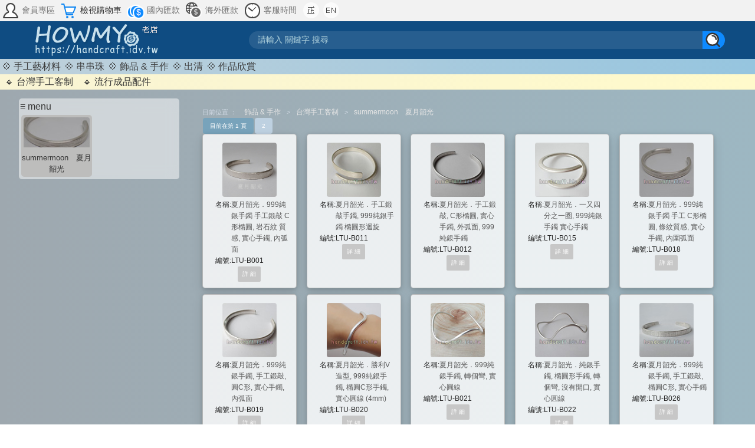

--- FILE ---
content_type: text/html; charset=UTF-8
request_url: https://handcraft.idv.tw/eshop/product_list.php?type3=4&language=0
body_size: 44476
content:
<!DOCTYPE HTML>
<html lang="" prefix='og: http://ogp.me/ns#'>


<head>

  <link rel="shortcut icon" href="images/favicon.ico" type="image/x-icon" />
  <!--<script type="text/javascript" src="includes/jQuery/jquery.js"></script>-->

  
  <script type="text/javascript" src="includes/masonry.pkgd.min.js"></script>
  
    <meta http-equiv="X-UA-Compatible" content="IE=edge,chrome=1">

    <meta name="viewport" content="width=device-width, initial-scale=1.0">

    <link rel="stylesheet" href="includes/bootstrap/dist/css/bootstrap.min.css">
  <script src="includes/bootstrap/dist/js/bootstrap.min.js"></script>
  <script src="includes/bootstrap/dist/js/bootstrap.js"></script>

  
  <link href="hm.css" rel=stylesheet>

  <meta http-equiv="Content-Type" content="text/html"; charset="UTF-8">
   <meta name="keywords" content="手工藝材料老店, 奧地利施華洛世奇元素, SWAROVSKI ELEMENTS crystal beads, 水晶珠專賣店, 奧地利, 施華洛世奇元素, 各種串珠及配件, SWAROVSKI ELEMENTS, crystal beads, HOWMY handcraft shop, 老店, 台南, 好買, summermoon ,好買手, 夏月韶光, 熊好買 ,手工藝坊, 手藝坊, 工坊" >
   <meta name="description" content="串珠材料店 ,奧地利進口水晶珠, 施華洛世奇元素, 日本進口珠璃珠, 壓克力珠, 小玻珠, 塑膠珠, 糖果珠, 壓克力珠, 飾品 ,DIY材料, 925純銀零件, 純銀手鐲, 手工藝材料行, 鑰匙圈, 扣頭, 耳環, 髮夾, 鈴鐺, 鑰匙圈, 各種五金配件, 奧地利, 施華洛世奇元素, HOWMY handcraft shop, 老店, 台南, SWAROVSKI ELEMENTS crystal beads, 好買, summermoon ,好買手, 夏月韶光, 熊好買 ,手工藝坊, 手藝行, 工坊"> 
  
  <title>HOWMY 串珠手工藝材料-老店 handcraft shop</title>
  

    <script async src="https://www.googletagmanager.com/gtag/js?id=G-WNDKP1W04C"></script>
  <script>
    window.dataLayer = window.dataLayer || [];

    function gtag() {
      dataLayer.push(arguments);
    }
    gtag('js', new Date());
    gtag('config', 'G-WNDKP1W04C');
  </script>

  </head>



<body leftMargin=0 topMargin=0 marginleft="0" margintop="0" scrolling="no" marginheight="0"
  marginwidth="0" >

    <noscript><iframe src="https://www.googletagmanager.com/ns.html?id=GTM-NCNT7PP" height="0" width="0"
      style="display:none;visibility:hidden"></iframe></noscript>

  
  <!--
<table height="100%" cellSpacing=0 cellPadding=0 width="1020" align=center border=1  bgcolor=ffffff class=thebigesttable >
<tbody><tr><td vAlign=top>
-->

  
  





  
  <header>

        <div class="ajaxBT" valign="middle">
      <div class="TopIconBg" valign=middle>

        
        
        <a class=topcat href="member.php" title="會員專區">
          <img src=images/BT_member.png alt="會員專區" border=0>
          <span class="TopIcon-text">會員專區</span>
        </a>


        <a href="viewcar.php" title="檢視購物車">
                    <img src=images/BT_cart.png alt="檢視購物車" border=0>
          <span class="TopIcon-text">檢視購物車</span>
        </a>

        <a class=topcat href="bzwire_t.php" title="國內匯款">
          <img src=images/BT_Pay.png alt="國內匯款" border=0>
          <span class="TopIcon-text">國內匯款</span>

        </a>

        <a class=topcat href=wire_f.htm target="_blank"
          title="海外匯款">
          <img src=images/BT_Pay_www.png alt="海外匯款" border=0>
          <span class="TopIcon-text">海外匯款</span>
        </a>

        <a class=topcat href="bztime.php" data-toggle="tooltip" title="客服時間">
          <img src=images/BT_time.png alt="客服時間" border=0>
          <span class="TopIcon-text">客服時間</span>
        </a>

        <a href=https://handcraft.idv.tw/eshop/product_list.php?type3=4&language=0&language=0
          data-toggle="tooltip" title="Traditional Chinese (正體中文版)">
          <img src=images/BT_LAN_CH.png alt="Traditional Chinese (正體中文版)" border=0>
        </A>

        <a href=https://handcraft.idv.tw/eshop/product_list.php?type3=4&language=0&language=en
          data-toggle="tooltip" title="English (英文版)">
          <img src=images/BT_LAN_EN.png alt="English (英文版)" border=0>
        </a>





      </div>

      
      <div class="Home">

        
        <a href="index.php">
          <img align="left" id="logopic" src="images/LOGO.png"
            border=0 ALT="HOME" class="img-fluid">
        </a> </center>
        <h1 style="text-indent: -9999px">HOWMY 串珠手工藝材料-老店 handcraft shop</h1>

        
        <h2 style="text-indent: -9998px">專賣串珠手工藝材料、奧地利進口水晶珠、施華洛世奇元素、日本進口珠璃珠、壓克力珠、小玻珠、貓眼石珠、琉璃珠、塑膠珠、木珠、油珠、扣頭、鑰匙圈等等各種配件。, HOWMY handcraft shop, 老店, 台南, SWAROVSKI ELEMENTS crystal beads, 好買, summermoon ,好買手, 夏月韶光, 熊好買 ,手工藝坊, 手藝行, 工坊</h2>
        
        <div style="flex-grow: 0.7;">

          
          <form name="searchbar" method="GET" action="search.php">
  <div class="searchBox">

    <!--
      <select name="select" style="border-style: hidden; background-color: #ffffff; vertical-align: middle;">
        <option value="all" > 搜尋 名稱 or 顏色</option>
        <option value="sn" > 搜尋編號</option>   
      </select>  
    -->


    <input name='select' value="all" type="hidden">
    <!--
     <input name="keyword"  type="text" class="form-group" style="border-style: hidden;" placeholder="請輸入 關鍵字 搜尋">
     -->
    <input class="searchTxtInput" name="keyword" type="text"

      placeholder="請輸入 關鍵字 搜尋"
      value="">

    <input class="searchBT" ismap="ismap" type="image" src="./images/search.svg" alt="Search">

    

  </div>
</form>        </div>



      </div>




    </div>




    




    <div class="HomeTop">
          </div>


    
    <!--    

     <div class="HomeNote">  
            2025年7月2日 ~ 8月12日店休 ｜店休期間仍可下單，將於 8月13日 後開始處理訂單與出貨。<br>                
    </div>  -->




    
  </header>

  
  <main>
    
    
    <nav>
      <ul class="type3menu01">
        
        
          <li class="maincat">
            <a href="product_list.php?type3=2">💠
                            手工藝材料            </a>
          </li>
        
          <li class="maincat">
            <a href="product_list.php?type3=3">💠
                            串串珠            </a>
          </li>
        
          <li class="maincat">
            <a href="product_list.php?type3=4">💠
                            飾品 & 手作            </a>
          </li>
        
          <li class="maincat">
            <a href="product_list.php?type3=7">💠
                            出清            </a>
          </li>
        
          <li class="maincat">
            <a href="product_list.php?type3=6">💠
                            作品欣賞            </a>
          </li>
        
      </ul>
    </nav>
  </main>

  

<ul class="type2menu01">
  
      <li class="scat">
      <a href="?type3=4&type2=25">🔹
                台灣手工客制      </a>
    </li>


      <li class="scat">
      <a href="?type3=4&type2=7">🔹
                流行成品配件      </a>
    </li>


  </ul>




<section class="sectionMid">



  <div class="MiditemPdList">



        <!-- 區塊 測試A-->










    

    <!-- 小螢幕圖示按鈕 背景圓形的"≡"  -->
    <svg class="sidebar-toggle left-toggle" id="leftToggle" xmlns="http://www.w3.org/2000/svg" viewBox="0 0 666.67 666.67">
      <circle id="primary" class="sidebar-toggle-background" cx="333.33" cy="333.33" r="333.33" />
      <path id="secondary" class="sidebar-toggle-lines" d="M533.33,566.67H266.67a33.34,33.34,0,1,1,0-66.67H533.33a33.34,33.34,0,1,1,0,66.67Zm0-133.34H266.67a33.33,33.33,0,1,1,0-66.66H533.33a33.33,33.33,0,1,1,0,66.66Zm0-133.33H266.67a33.34,33.34,0,1,1,0-66.67H533.33a33.34,33.34,0,1,1,0,66.67Z" transform="translate(-66.67 -66.67)" />
    </svg>






    <div class="left-sidebar" id="leftSidebar">

      <div class="sidebar-title"> ≡ menu </div>

      <svg class="sidebar-close" id="leftClose" viewBox="0 0 24 24" fill="none" xmlns="http://www.w3.org/2000/svg">
        <path class="sidebar-close-background" d="M22 12C22 17.5228 17.5228 22 12 22C6.47715 22 2 17.5228 2 12C2 6.47715 6.47715 2 12 2C17.5228 2 22 6.47715 22 12Z" />
        <path class="sidebar-close-lines" d="M8.96967 8.96967C9.26256 8.67678 9.73744 8.67678 10.0303 8.96967L12 10.9394L13.9697 8.96969C14.2626 8.6768 14.7374 8.6768 15.0303 8.96969C15.3232 9.26258 15.3232 9.73746 15.0303 10.0304L13.0607 12L15.0303 13.9696C15.3232 14.2625 15.3232 14.7374 15.0303 15.0303C14.7374 15.3232 14.2625 15.3232 13.9696 15.0303L12 13.0607L10.0304 15.0303C9.73746 15.3232 9.26258 15.3232 8.96969 15.0303C8.6768 14.7374 8.6768 14.2626 8.96969 13.9697L10.9394 12L8.96967 10.0303C8.67678 9.73744 8.67678 9.26256 8.96967 8.96967Z" />
      </svg>


      <div class="sidebar-menu">



        



          <a class="sscat" href=?type3=4&type2=25&type1=239>

            <div class="type1-menu-image-bg-2">

              

                <img class="type1-menu-pic" src=images/type1pic/239.jpg alt="">


              

              <div class="type1-menu-OnSale">

                
              </div>



            </div>

            <div class="type1-menu-title">
              <center>
                summermoon　夏月韶光              </center>
            </div>






          </a>


        





      </div>

    </div>


    








    <div class="MiditemB01">

      <div class="sofarplace">

        目前位置&nbsp;：&nbsp;
        <a href=?type3=4&type2=25&type1=239>飾品 & 手作</a>&nbsp;>&nbsp;<a href=?type3=4&type2=25&type1=239>台灣手工客制</a>&nbsp;>&nbsp;<a href=?type3=4&type2=25&type1=239>summermoon　夏月韶光</a>
      </div>











      


<div class="SVpagination">

    <b>
    
  </b>
  
  <a class="active" href="?type1=239&type2=25&type3=4&page=0">目前在第&nbsp;1&nbsp;頁</a><a href="?type1=239&type2=25&type3=4&page=1">2</a></div>
















<div class="type1PdList">

  
    <!-- 
                    <tr valign="top">
                    -->

    

      <!--
                    <td>
                    -->

      



      

        <table class="goodstable" border="0" align="left" cellpadding="0" cellspacing="0">
          <tr>
            <td>



              <table border="0" cellpadding="0" cellspacing="0">
                <tr>
                  <td valign="top">
                    <div align="center">



                      <table width="100" height="100" border="0" align="center" cellpadding="0" cellspacing="3">
                        <tr>
                          <td valign="middle">



                            <div class="goodList-block">



                              

                                <a href="?type1=239&type2=25&type3=4&pid=8205">



                                  <img class="goodList-Pic" src="photo/pic1_167530499803.jpg" width="100" border=0 height="100">

                                </a>



                                

                                
                                



                            </div>



                                                    </td>
                        </tr>
                      </table>





                  </td>
                </tr>
                <tr>
                  <td valign="top">









                    




                    <table width="100%" border="0" align="left" cellpadding="1" cellspacing="1" class="goods">
                      <tr>
                        <td valign=top align="right" width="38">名稱:</td>
                        <td align="left" valign=top>



                          
                          <a href="?type1=239&type2=25&type3=4&pid=8205">

                            夏月韶光．999純銀手鐲 手工鍛敲 C形橢圓, 岩石紋 質感, 實心手鐲, 內弧面 </a>


                          


                        </td>

                      </tr>
                      <tr>

                        <td valign=top align="right">編號:</td>
                        <td width="94" align="left" valign=top>


                          LTU-B001



                        </td>

                      </tr>


                      


                    </table>


                    <br clear=all>

                                        <center>
                      <a href="?type1=239&type2=25&type3=4&pid=8205">
                        <input type="submit" name="searchbar_1" class="btn-detail" value=" 詳 細 ">
                        <!--<img src="images/detail.png" border="0">-->
                      </a>
                    </center>

                    

                  </td>




                  

            </td>
          </tr>
        </table>




        </td>
        </tr>
        </table>

      






      <!-- 
                           </td>
                         -->



    

      <!--
                    <td>
                    -->

      



      

        <table class="goodstable" border="0" align="left" cellpadding="0" cellspacing="0">
          <tr>
            <td>



              <table border="0" cellpadding="0" cellspacing="0">
                <tr>
                  <td valign="top">
                    <div align="center">



                      <table width="100" height="100" border="0" align="center" cellpadding="0" cellspacing="3">
                        <tr>
                          <td valign="middle">



                            <div class="goodList-block">



                              

                                <a href="?type1=239&type2=25&type3=4&pid=8066">



                                  <img class="goodList-Pic" src="photo/155296600604.jpg" width="100" border=0 height="100">

                                </a>



                                

                                
                                



                            </div>



                                                    </td>
                        </tr>
                      </table>





                  </td>
                </tr>
                <tr>
                  <td valign="top">









                    




                    <table width="100%" border="0" align="left" cellpadding="1" cellspacing="1" class="goods">
                      <tr>
                        <td valign=top align="right" width="38">名稱:</td>
                        <td align="left" valign=top>



                          
                          <a href="?type1=239&type2=25&type3=4&pid=8066">

                            夏月韶光．手工鍛敲手鐲, 999純銀手鐲 橢圓形迴旋 </a>


                          


                        </td>

                      </tr>
                      <tr>

                        <td valign=top align="right">編號:</td>
                        <td width="94" align="left" valign=top>


                          LTU-B011



                        </td>

                      </tr>


                      


                    </table>


                    <br clear=all>

                                        <center>
                      <a href="?type1=239&type2=25&type3=4&pid=8066">
                        <input type="submit" name="searchbar_1" class="btn-detail" value=" 詳 細 ">
                        <!--<img src="images/detail.png" border="0">-->
                      </a>
                    </center>

                    

                  </td>




                  

            </td>
          </tr>
        </table>




        </td>
        </tr>
        </table>

      






      <!-- 
                           </td>
                         -->



    

      <!--
                    <td>
                    -->

      



      

        <table class="goodstable" border="0" align="left" cellpadding="0" cellspacing="0">
          <tr>
            <td>



              <table border="0" cellpadding="0" cellspacing="0">
                <tr>
                  <td valign="top">
                    <div align="center">



                      <table width="100" height="100" border="0" align="center" cellpadding="0" cellspacing="3">
                        <tr>
                          <td valign="middle">



                            <div class="goodList-block">



                              

                                <a href="?type1=239&type2=25&type3=4&pid=8067">



                                  <img class="goodList-Pic" src="photo/162277230901.jpg" width="100" border=0 height="100">

                                </a>



                                

                                
                                



                            </div>



                                                    </td>
                        </tr>
                      </table>





                  </td>
                </tr>
                <tr>
                  <td valign="top">









                    




                    <table width="100%" border="0" align="left" cellpadding="1" cellspacing="1" class="goods">
                      <tr>
                        <td valign=top align="right" width="38">名稱:</td>
                        <td align="left" valign=top>



                          
                          <a href="?type1=239&type2=25&type3=4&pid=8067">

                            夏月韶光．手工鍛敲, C形橢圓, 實心手鐲, 外弧面, 999純銀手鐲 </a>


                          


                        </td>

                      </tr>
                      <tr>

                        <td valign=top align="right">編號:</td>
                        <td width="94" align="left" valign=top>


                          LTU-B012



                        </td>

                      </tr>


                      


                    </table>


                    <br clear=all>

                                        <center>
                      <a href="?type1=239&type2=25&type3=4&pid=8067">
                        <input type="submit" name="searchbar_1" class="btn-detail" value=" 詳 細 ">
                        <!--<img src="images/detail.png" border="0">-->
                      </a>
                    </center>

                    

                  </td>




                  

            </td>
          </tr>
        </table>




        </td>
        </tr>
        </table>

      






      <!-- 
                           </td>
                         -->



    

      <!--
                    <td>
                    -->

      



      

        <table class="goodstable" border="0" align="left" cellpadding="0" cellspacing="0">
          <tr>
            <td>



              <table border="0" cellpadding="0" cellspacing="0">
                <tr>
                  <td valign="top">
                    <div align="center">



                      <table width="100" height="100" border="0" align="center" cellpadding="0" cellspacing="3">
                        <tr>
                          <td valign="middle">



                            <div class="goodList-block">



                              

                                <a href="?type1=239&type2=25&type3=4&pid=8012">



                                  <img class="goodList-Pic" src="photo/165779588206.jpg" width="100" border=0 height="100">

                                </a>



                                

                                
                                



                            </div>



                                                    </td>
                        </tr>
                      </table>





                  </td>
                </tr>
                <tr>
                  <td valign="top">









                    




                    <table width="100%" border="0" align="left" cellpadding="1" cellspacing="1" class="goods">
                      <tr>
                        <td valign=top align="right" width="38">名稱:</td>
                        <td align="left" valign=top>



                          
                          <a href="?type1=239&type2=25&type3=4&pid=8012">

                            夏月韶光．一又四分之一圈, 999純銀手鐲 實心手鐲 </a>


                          


                        </td>

                      </tr>
                      <tr>

                        <td valign=top align="right">編號:</td>
                        <td width="94" align="left" valign=top>


                          LTU-B015



                        </td>

                      </tr>


                      


                    </table>


                    <br clear=all>

                                        <center>
                      <a href="?type1=239&type2=25&type3=4&pid=8012">
                        <input type="submit" name="searchbar_1" class="btn-detail" value=" 詳 細 ">
                        <!--<img src="images/detail.png" border="0">-->
                      </a>
                    </center>

                    

                  </td>




                  

            </td>
          </tr>
        </table>




        </td>
        </tr>
        </table>

      






      <!-- 
                           </td>
                         -->



    
    <!-- 
                      </tr> 
                      -->






  
    <!-- 
                    <tr valign="top">
                    -->

    

      <!--
                    <td>
                    -->

      



      

        <table class="goodstable" border="0" align="left" cellpadding="0" cellspacing="0">
          <tr>
            <td>



              <table border="0" cellpadding="0" cellspacing="0">
                <tr>
                  <td valign="top">
                    <div align="center">



                      <table width="100" height="100" border="0" align="center" cellpadding="0" cellspacing="3">
                        <tr>
                          <td valign="middle">



                            <div class="goodList-block">



                              

                                <a href="?type1=239&type2=25&type3=4&pid=8068">



                                  <img class="goodList-Pic" src="photo/155299730206.jpg" width="100" border=0 height="100">

                                </a>



                                

                                
                                



                            </div>



                                                    </td>
                        </tr>
                      </table>





                  </td>
                </tr>
                <tr>
                  <td valign="top">









                    




                    <table width="100%" border="0" align="left" cellpadding="1" cellspacing="1" class="goods">
                      <tr>
                        <td valign=top align="right" width="38">名稱:</td>
                        <td align="left" valign=top>



                          
                          <a href="?type1=239&type2=25&type3=4&pid=8068">

                            夏月韶光．999純銀手鐲 手工 C形橢圓, 條紋質感, 實心手鐲, 內圍弧面 </a>


                          


                        </td>

                      </tr>
                      <tr>

                        <td valign=top align="right">編號:</td>
                        <td width="94" align="left" valign=top>


                          LTU-B018



                        </td>

                      </tr>


                      


                    </table>


                    <br clear=all>

                                        <center>
                      <a href="?type1=239&type2=25&type3=4&pid=8068">
                        <input type="submit" name="searchbar_1" class="btn-detail" value=" 詳 細 ">
                        <!--<img src="images/detail.png" border="0">-->
                      </a>
                    </center>

                    

                  </td>




                  

            </td>
          </tr>
        </table>




        </td>
        </tr>
        </table>

      






      <!-- 
                           </td>
                         -->



    

      <!--
                    <td>
                    -->

      



      

        <table class="goodstable" border="0" align="left" cellpadding="0" cellspacing="0">
          <tr>
            <td>



              <table border="0" cellpadding="0" cellspacing="0">
                <tr>
                  <td valign="top">
                    <div align="center">



                      <table width="100" height="100" border="0" align="center" cellpadding="0" cellspacing="3">
                        <tr>
                          <td valign="middle">



                            <div class="goodList-block">



                              

                                <a href="?type1=239&type2=25&type3=4&pid=8075">



                                  <img class="goodList-Pic" src="photo/155695654002.jpg" width="100" border=0 height="100">

                                </a>



                                

                                
                                



                            </div>



                                                    </td>
                        </tr>
                      </table>





                  </td>
                </tr>
                <tr>
                  <td valign="top">









                    




                    <table width="100%" border="0" align="left" cellpadding="1" cellspacing="1" class="goods">
                      <tr>
                        <td valign=top align="right" width="38">名稱:</td>
                        <td align="left" valign=top>



                          
                          <a href="?type1=239&type2=25&type3=4&pid=8075">

                            夏月韶光．999純銀手鐲, 手工鍛敲, 圓C形, 實心手鐲, 內弧面 </a>


                          


                        </td>

                      </tr>
                      <tr>

                        <td valign=top align="right">編號:</td>
                        <td width="94" align="left" valign=top>


                          LTU-B019



                        </td>

                      </tr>


                      


                    </table>


                    <br clear=all>

                                        <center>
                      <a href="?type1=239&type2=25&type3=4&pid=8075">
                        <input type="submit" name="searchbar_1" class="btn-detail" value=" 詳 細 ">
                        <!--<img src="images/detail.png" border="0">-->
                      </a>
                    </center>

                    

                  </td>




                  

            </td>
          </tr>
        </table>




        </td>
        </tr>
        </table>

      






      <!-- 
                           </td>
                         -->



    

      <!--
                    <td>
                    -->

      



      

        <table class="goodstable" border="0" align="left" cellpadding="0" cellspacing="0">
          <tr>
            <td>



              <table border="0" cellpadding="0" cellspacing="0">
                <tr>
                  <td valign="top">
                    <div align="center">



                      <table width="100" height="100" border="0" align="center" cellpadding="0" cellspacing="3">
                        <tr>
                          <td valign="middle">



                            <div class="goodList-block">



                              

                                <a href="?type1=239&type2=25&type3=4&pid=8107">



                                  <img class="goodList-Pic" src="photo/156448648205.jpg" width="100" border=0 height="100">

                                </a>



                                

                                
                                



                            </div>



                                                    </td>
                        </tr>
                      </table>





                  </td>
                </tr>
                <tr>
                  <td valign="top">









                    




                    <table width="100%" border="0" align="left" cellpadding="1" cellspacing="1" class="goods">
                      <tr>
                        <td valign=top align="right" width="38">名稱:</td>
                        <td align="left" valign=top>



                          
                          <a href="?type1=239&type2=25&type3=4&pid=8107">

                            夏月韶光．勝利V造型, 999純銀手鐲, 橢圓C形手鐲, 實心圓線 (4mm) </a>


                          


                        </td>

                      </tr>
                      <tr>

                        <td valign=top align="right">編號:</td>
                        <td width="94" align="left" valign=top>


                          LTU-B020



                        </td>

                      </tr>


                      


                    </table>


                    <br clear=all>

                                        <center>
                      <a href="?type1=239&type2=25&type3=4&pid=8107">
                        <input type="submit" name="searchbar_1" class="btn-detail" value=" 詳 細 ">
                        <!--<img src="images/detail.png" border="0">-->
                      </a>
                    </center>

                    

                  </td>




                  

            </td>
          </tr>
        </table>




        </td>
        </tr>
        </table>

      






      <!-- 
                           </td>
                         -->



    

      <!--
                    <td>
                    -->

      



      

        <table class="goodstable" border="0" align="left" cellpadding="0" cellspacing="0">
          <tr>
            <td>



              <table border="0" cellpadding="0" cellspacing="0">
                <tr>
                  <td valign="top">
                    <div align="center">



                      <table width="100" height="100" border="0" align="center" cellpadding="0" cellspacing="3">
                        <tr>
                          <td valign="middle">



                            <div class="goodList-block">



                              

                                <a href="?type1=239&type2=25&type3=4&pid=7934">



                                  <img class="goodList-Pic" src="photo/151573568805.jpg" width="100" border=0 height="100">

                                </a>



                                

                                
                                



                            </div>



                                                    </td>
                        </tr>
                      </table>





                  </td>
                </tr>
                <tr>
                  <td valign="top">









                    




                    <table width="100%" border="0" align="left" cellpadding="1" cellspacing="1" class="goods">
                      <tr>
                        <td valign=top align="right" width="38">名稱:</td>
                        <td align="left" valign=top>



                          
                          <a href="?type1=239&type2=25&type3=4&pid=7934">

                            夏月韶光．999純銀手鐲, 轉個彎, 實心圓線 </a>


                          


                        </td>

                      </tr>
                      <tr>

                        <td valign=top align="right">編號:</td>
                        <td width="94" align="left" valign=top>


                          LTU-B021



                        </td>

                      </tr>


                      


                    </table>


                    <br clear=all>

                                        <center>
                      <a href="?type1=239&type2=25&type3=4&pid=7934">
                        <input type="submit" name="searchbar_1" class="btn-detail" value=" 詳 細 ">
                        <!--<img src="images/detail.png" border="0">-->
                      </a>
                    </center>

                    

                  </td>




                  

            </td>
          </tr>
        </table>




        </td>
        </tr>
        </table>

      






      <!-- 
                           </td>
                         -->



    
    <!-- 
                      </tr> 
                      -->






  
    <!-- 
                    <tr valign="top">
                    -->

    

      <!--
                    <td>
                    -->

      



      

        <table class="goodstable" border="0" align="left" cellpadding="0" cellspacing="0">
          <tr>
            <td>



              <table border="0" cellpadding="0" cellspacing="0">
                <tr>
                  <td valign="top">
                    <div align="center">



                      <table width="100" height="100" border="0" align="center" cellpadding="0" cellspacing="3">
                        <tr>
                          <td valign="middle">



                            <div class="goodList-block">



                              

                                <a href="?type1=239&type2=25&type3=4&pid=8117">



                                  <img class="goodList-Pic" src="photo/156922122809.jpg" width="100" border=0 height="100">

                                </a>



                                

                                
                                



                            </div>



                                                    </td>
                        </tr>
                      </table>





                  </td>
                </tr>
                <tr>
                  <td valign="top">









                    




                    <table width="100%" border="0" align="left" cellpadding="1" cellspacing="1" class="goods">
                      <tr>
                        <td valign=top align="right" width="38">名稱:</td>
                        <td align="left" valign=top>



                          
                          <a href="?type1=239&type2=25&type3=4&pid=8117">

                            夏月韶光．純銀手鐲, 橢圓形手鐲, 轉個彎, 沒有開口, 實心圓線 </a>


                          


                        </td>

                      </tr>
                      <tr>

                        <td valign=top align="right">編號:</td>
                        <td width="94" align="left" valign=top>


                          LTU-B022



                        </td>

                      </tr>


                      


                    </table>


                    <br clear=all>

                                        <center>
                      <a href="?type1=239&type2=25&type3=4&pid=8117">
                        <input type="submit" name="searchbar_1" class="btn-detail" value=" 詳 細 ">
                        <!--<img src="images/detail.png" border="0">-->
                      </a>
                    </center>

                    

                  </td>




                  

            </td>
          </tr>
        </table>




        </td>
        </tr>
        </table>

      






      <!-- 
                           </td>
                         -->



    

      <!--
                    <td>
                    -->

      



      

        <table class="goodstable" border="0" align="left" cellpadding="0" cellspacing="0">
          <tr>
            <td>



              <table border="0" cellpadding="0" cellspacing="0">
                <tr>
                  <td valign="top">
                    <div align="center">



                      <table width="100" height="100" border="0" align="center" cellpadding="0" cellspacing="3">
                        <tr>
                          <td valign="middle">



                            <div class="goodList-block">



                              

                                <a href="?type1=239&type2=25&type3=4&pid=8120">



                                  <img class="goodList-Pic" src="photo/156949617107.jpg" width="100" border=0 height="100">

                                </a>



                                

                                
                                



                            </div>



                                                    </td>
                        </tr>
                      </table>





                  </td>
                </tr>
                <tr>
                  <td valign="top">









                    




                    <table width="100%" border="0" align="left" cellpadding="1" cellspacing="1" class="goods">
                      <tr>
                        <td valign=top align="right" width="38">名稱:</td>
                        <td align="left" valign=top>



                          
                          <a href="?type1=239&type2=25&type3=4&pid=8120">

                            夏月韶光．999純銀手鐲, 手工鍛敲, 橢圓C形, 實心手鐲 </a>


                          


                        </td>

                      </tr>
                      <tr>

                        <td valign=top align="right">編號:</td>
                        <td width="94" align="left" valign=top>


                          LTU-B026



                        </td>

                      </tr>


                      


                    </table>


                    <br clear=all>

                                        <center>
                      <a href="?type1=239&type2=25&type3=4&pid=8120">
                        <input type="submit" name="searchbar_1" class="btn-detail" value=" 詳 細 ">
                        <!--<img src="images/detail.png" border="0">-->
                      </a>
                    </center>

                    

                  </td>




                  

            </td>
          </tr>
        </table>




        </td>
        </tr>
        </table>

      






      <!-- 
                           </td>
                         -->



    

      <!--
                    <td>
                    -->

      



      

        <table class="goodstable" border="0" align="left" cellpadding="0" cellspacing="0">
          <tr>
            <td>



              <table border="0" cellpadding="0" cellspacing="0">
                <tr>
                  <td valign="top">
                    <div align="center">



                      <table width="100" height="100" border="0" align="center" cellpadding="0" cellspacing="3">
                        <tr>
                          <td valign="middle">



                            <div class="goodList-block">



                              

                                <a href="?type1=239&type2=25&type3=4&pid=8195">



                                  <img class="goodList-Pic" src="photo/162995120305.jpg" width="100" border=0 height="100">

                                </a>



                                

                                
                                



                            </div>



                                                    </td>
                        </tr>
                      </table>





                  </td>
                </tr>
                <tr>
                  <td valign="top">









                    




                    <table width="100%" border="0" align="left" cellpadding="1" cellspacing="1" class="goods">
                      <tr>
                        <td valign=top align="right" width="38">名稱:</td>
                        <td align="left" valign=top>



                          
                          <a href="?type1=239&type2=25&type3=4&pid=8195">

                            夏月韶光．翻轉波浪造型, 999純銀, 橢圓形手鐲, 實心, 沒有開口 </a>


                          


                        </td>

                      </tr>
                      <tr>

                        <td valign=top align="right">編號:</td>
                        <td width="94" align="left" valign=top>


                          LTU-B028



                        </td>

                      </tr>


                      


                    </table>


                    <br clear=all>

                                        <center>
                      <a href="?type1=239&type2=25&type3=4&pid=8195">
                        <input type="submit" name="searchbar_1" class="btn-detail" value=" 詳 細 ">
                        <!--<img src="images/detail.png" border="0">-->
                      </a>
                    </center>

                    

                  </td>




                  

            </td>
          </tr>
        </table>




        </td>
        </tr>
        </table>

      






      <!-- 
                           </td>
                         -->



    

      <!--
                    <td>
                    -->

      



      

        <table class="goodstable" border="0" align="left" cellpadding="0" cellspacing="0">
          <tr>
            <td>



              <table border="0" cellpadding="0" cellspacing="0">
                <tr>
                  <td valign="top">
                    <div align="center">



                      <table width="100" height="100" border="0" align="center" cellpadding="0" cellspacing="3">
                        <tr>
                          <td valign="middle">



                            <div class="goodList-block">



                              

                                <a href="?type1=239&type2=25&type3=4&pid=8177">



                                  <img class="goodList-Pic" src="photo/161235530908.jpg" width="100" border=0 height="100">

                                </a>



                                

                                
                                



                            </div>



                                                    </td>
                        </tr>
                      </table>





                  </td>
                </tr>
                <tr>
                  <td valign="top">









                    




                    <table width="100%" border="0" align="left" cellpadding="1" cellspacing="1" class="goods">
                      <tr>
                        <td valign=top align="right" width="38">名稱:</td>
                        <td align="left" valign=top>



                          
                          <a href="?type1=239&type2=25&type3=4&pid=8177">

                            夏月韶光．翻轉波浪造型, 999純銀手鐲, 橢圓C形手鐲, 實心 </a>


                          


                        </td>

                      </tr>
                      <tr>

                        <td valign=top align="right">編號:</td>
                        <td width="94" align="left" valign=top>


                          LTU-B029



                        </td>

                      </tr>


                      


                    </table>


                    <br clear=all>

                                        <center>
                      <a href="?type1=239&type2=25&type3=4&pid=8177">
                        <input type="submit" name="searchbar_1" class="btn-detail" value=" 詳 細 ">
                        <!--<img src="images/detail.png" border="0">-->
                      </a>
                    </center>

                    

                  </td>




                  

            </td>
          </tr>
        </table>




        </td>
        </tr>
        </table>

      






      <!-- 
                           </td>
                         -->



    
    <!-- 
                      </tr> 
                      -->






  
    <!-- 
                    <tr valign="top">
                    -->

    

      <!--
                    <td>
                    -->

      



      

        <table class="goodstable" border="0" align="left" cellpadding="0" cellspacing="0">
          <tr>
            <td>



              <table border="0" cellpadding="0" cellspacing="0">
                <tr>
                  <td valign="top">
                    <div align="center">



                      <table width="100" height="100" border="0" align="center" cellpadding="0" cellspacing="3">
                        <tr>
                          <td valign="middle">



                            <div class="goodList-block">



                              

                                <a href="?type1=239&type2=25&type3=4&pid=8154">



                                  <img class="goodList-Pic" src="photo/159930162608.jpg" width="100" border=0 height="100">

                                </a>



                                

                                
                                



                            </div>



                                                    </td>
                        </tr>
                      </table>





                  </td>
                </tr>
                <tr>
                  <td valign="top">









                    




                    <table width="100%" border="0" align="left" cellpadding="1" cellspacing="1" class="goods">
                      <tr>
                        <td valign=top align="right" width="38">名稱:</td>
                        <td align="left" valign=top>



                          
                          <a href="?type1=239&type2=25&type3=4&pid=8154">

                            夏月韶光．沙灘-純銀手鐲, C形橢圓, 實心手鐲, 內圍弧面 </a>


                          


                        </td>

                      </tr>
                      <tr>

                        <td valign=top align="right">編號:</td>
                        <td width="94" align="left" valign=top>


                          LTU-B030



                        </td>

                      </tr>


                      


                    </table>


                    <br clear=all>

                                        <center>
                      <a href="?type1=239&type2=25&type3=4&pid=8154">
                        <input type="submit" name="searchbar_1" class="btn-detail" value=" 詳 細 ">
                        <!--<img src="images/detail.png" border="0">-->
                      </a>
                    </center>

                    

                  </td>




                  

            </td>
          </tr>
        </table>




        </td>
        </tr>
        </table>

      






      <!-- 
                           </td>
                         -->



    

      <!--
                    <td>
                    -->

      



      

        <table class="goodstable" border="0" align="left" cellpadding="0" cellspacing="0">
          <tr>
            <td>



              <table border="0" cellpadding="0" cellspacing="0">
                <tr>
                  <td valign="top">
                    <div align="center">



                      <table width="100" height="100" border="0" align="center" cellpadding="0" cellspacing="3">
                        <tr>
                          <td valign="middle">



                            <div class="goodList-block">



                              

                                <a href="?type1=239&type2=25&type3=4&pid=8192">



                                  <img class="goodList-Pic" src="photo/165337871604.jpg" width="100" border=0 height="100">

                                </a>



                                

                                
                                



                            </div>



                                                    </td>
                        </tr>
                      </table>





                  </td>
                </tr>
                <tr>
                  <td valign="top">









                    




                    <table width="100%" border="0" align="left" cellpadding="1" cellspacing="1" class="goods">
                      <tr>
                        <td valign=top align="right" width="38">名稱:</td>
                        <td align="left" valign=top>



                          
                          <a href="?type1=239&type2=25&type3=4&pid=8192">

                            夏月韶光．999純銀手鐲, 皺紋, 實心手鐲, 橢圓C形, 內圍弧面, 手工 </a>


                          


                        </td>

                      </tr>
                      <tr>

                        <td valign=top align="right">編號:</td>
                        <td width="94" align="left" valign=top>


                          LTU-B035



                        </td>

                      </tr>


                      


                    </table>


                    <br clear=all>

                                        <center>
                      <a href="?type1=239&type2=25&type3=4&pid=8192">
                        <input type="submit" name="searchbar_1" class="btn-detail" value=" 詳 細 ">
                        <!--<img src="images/detail.png" border="0">-->
                      </a>
                    </center>

                    

                  </td>




                  

            </td>
          </tr>
        </table>




        </td>
        </tr>
        </table>

      






      <!-- 
                           </td>
                         -->



    

      <!--
                    <td>
                    -->

      



      

        <table class="goodstable" border="0" align="left" cellpadding="0" cellspacing="0">
          <tr>
            <td>



              <table border="0" cellpadding="0" cellspacing="0">
                <tr>
                  <td valign="top">
                    <div align="center">



                      <table width="100" height="100" border="0" align="center" cellpadding="0" cellspacing="3">
                        <tr>
                          <td valign="middle">



                            <div class="goodList-block">



                              

                                <a href="?type1=239&type2=25&type3=4&pid=8194">



                                  <img class="goodList-Pic" src="photo/162511515602.jpg" width="100" border=0 height="100">

                                </a>



                                

                                
                                



                            </div>



                                                    </td>
                        </tr>
                      </table>





                  </td>
                </tr>
                <tr>
                  <td valign="top">









                    




                    <table width="100%" border="0" align="left" cellpadding="1" cellspacing="1" class="goods">
                      <tr>
                        <td valign=top align="right" width="38">名稱:</td>
                        <td align="left" valign=top>



                          
                          <a href="?type1=239&type2=25&type3=4&pid=8194">

                            夏月韶光．999純銀手鐲, 自由螺旋 手鐲, 橢圓C形, 實心 </a>


                          


                        </td>

                      </tr>
                      <tr>

                        <td valign=top align="right">編號:</td>
                        <td width="94" align="left" valign=top>


                          LTU-B036-200701



                        </td>

                      </tr>


                      


                    </table>


                    <br clear=all>

                                        <center>
                      <a href="?type1=239&type2=25&type3=4&pid=8194">
                        <input type="submit" name="searchbar_1" class="btn-detail" value=" 詳 細 ">
                        <!--<img src="images/detail.png" border="0">-->
                      </a>
                    </center>

                    

                  </td>




                  

            </td>
          </tr>
        </table>




        </td>
        </tr>
        </table>

      






      <!-- 
                           </td>
                         -->



    

      <!--
                    <td>
                    -->

      



      

        <table class="goodstable" border="0" align="left" cellpadding="0" cellspacing="0">
          <tr>
            <td>



              <table border="0" cellpadding="0" cellspacing="0">
                <tr>
                  <td valign="top">
                    <div align="center">



                      <table width="100" height="100" border="0" align="center" cellpadding="0" cellspacing="3">
                        <tr>
                          <td valign="middle">



                            <div class="goodList-block">



                              

                                <a href="?type1=239&type2=25&type3=4&pid=8203">



                                  <img class="goodList-Pic" src="photo/164273153907.jpg" width="100" border=0 height="100">

                                </a>



                                

                                
                                



                            </div>



                                                    </td>
                        </tr>
                      </table>





                  </td>
                </tr>
                <tr>
                  <td valign="top">









                    




                    <table width="100%" border="0" align="left" cellpadding="1" cellspacing="1" class="goods">
                      <tr>
                        <td valign=top align="right" width="38">名稱:</td>
                        <td align="left" valign=top>



                          
                          <a href="?type1=239&type2=25&type3=4&pid=8203">

                            夏月韶光．純銀手鐲, 方圓之間, 方形 岩石紋 手鐲, 沒有開口, 實心 </a>


                          


                        </td>

                      </tr>
                      <tr>

                        <td valign=top align="right">編號:</td>
                        <td width="94" align="left" valign=top>


                          LTU-B037



                        </td>

                      </tr>


                      


                    </table>


                    <br clear=all>

                                        <center>
                      <a href="?type1=239&type2=25&type3=4&pid=8203">
                        <input type="submit" name="searchbar_1" class="btn-detail" value=" 詳 細 ">
                        <!--<img src="images/detail.png" border="0">-->
                      </a>
                    </center>

                    

                  </td>




                  

            </td>
          </tr>
        </table>




        </td>
        </tr>
        </table>

      






      <!-- 
                           </td>
                         -->



    
    <!-- 
                      </tr> 
                      -->






  
    <!-- 
                    <tr valign="top">
                    -->

    

      <!--
                    <td>
                    -->

      



      

        <table class="goodstable" border="0" align="left" cellpadding="0" cellspacing="0">
          <tr>
            <td>



              <table border="0" cellpadding="0" cellspacing="0">
                <tr>
                  <td valign="top">
                    <div align="center">



                      <table width="100" height="100" border="0" align="center" cellpadding="0" cellspacing="3">
                        <tr>
                          <td valign="middle">



                            <div class="goodList-block">



                              

                                <a href="?type1=239&type2=25&type3=4&pid=7840">



                                  <img class="goodList-Pic" src="photo/147815490203.jpg" width="100" border=0 height="100">

                                </a>



                                

                                
                                



                            </div>



                                                    </td>
                        </tr>
                      </table>





                  </td>
                </tr>
                <tr>
                  <td valign="top">









                    




                    <table width="100%" border="0" align="left" cellpadding="1" cellspacing="1" class="goods">
                      <tr>
                        <td valign=top align="right" width="38">名稱:</td>
                        <td align="left" valign=top>



                          
                          <a href="?type1=239&type2=25&type3=4&pid=7840">

                            夏月韶光．999純銀 耳飾 搭配 施華洛世奇元素 (一對)  </a>


                          


                        </td>

                      </tr>
                      <tr>

                        <td valign=top align="right">編號:</td>
                        <td width="94" align="left" valign=top>


                          LTU-E001



                        </td>

                      </tr>


                                              <tr>
                          <td valign=top align="right">顏色:</td>
                          <td width="94" align="left" valign=top>


                            (204)深紫(Amethyst)
                          </td>
                        </tr>
                      


                    </table>


                    <br clear=all>

                                        <center>
                      <a href="?type1=239&type2=25&type3=4&pid=7840">
                        <input type="submit" name="searchbar_1" class="btn-detail" value=" 詳 細 ">
                        <!--<img src="images/detail.png" border="0">-->
                      </a>
                    </center>

                    

                  </td>




                  

            </td>
          </tr>
        </table>




        </td>
        </tr>
        </table>

      






      <!-- 
                           </td>
                         -->



    

      <!--
                    <td>
                    -->

      



      

        <table class="goodstable" border="0" align="left" cellpadding="0" cellspacing="0">
          <tr>
            <td>



              <table border="0" cellpadding="0" cellspacing="0">
                <tr>
                  <td valign="top">
                    <div align="center">



                      <table width="100" height="100" border="0" align="center" cellpadding="0" cellspacing="3">
                        <tr>
                          <td valign="middle">



                            <div class="goodList-block">



                              

                                <a href="?type1=239&type2=25&type3=4&pid=7925">



                                  <img class="goodList-Pic" src="photo/151419985903.jpg" width="100" border=0 height="100">

                                </a>



                                

                                
                                



                            </div>



                                                    </td>
                        </tr>
                      </table>





                  </td>
                </tr>
                <tr>
                  <td valign="top">









                    




                    <table width="100%" border="0" align="left" cellpadding="1" cellspacing="1" class="goods">
                      <tr>
                        <td valign=top align="right" width="38">名稱:</td>
                        <td align="left" valign=top>



                          
                          <a href="?type1=239&type2=25&type3=4&pid=7925">

                            夏月韶光．水晶珍珠, 施華洛世奇元素 & 不鏽鋼 夾式 耳環 (一對) </a>


                          


                        </td>

                      </tr>
                      <tr>

                        <td valign=top align="right">編號:</td>
                        <td width="94" align="left" valign=top>


                          LTU-E002



                        </td>

                      </tr>


                                              <tr>
                          <td valign=top align="right">顏色:</td>
                          <td width="94" align="left" valign=top>


                            白色(C650-White)
                          </td>
                        </tr>
                      


                    </table>


                    <br clear=all>

                                        <center>
                      <a href="?type1=239&type2=25&type3=4&pid=7925">
                        <input type="submit" name="searchbar_1" class="btn-detail" value=" 詳 細 ">
                        <!--<img src="images/detail.png" border="0">-->
                      </a>
                    </center>

                    

                  </td>




                  

            </td>
          </tr>
        </table>




        </td>
        </tr>
        </table>

      






      <!-- 
                           </td>
                         -->



    

      <!--
                    <td>
                    -->

      



      

        <table class="goodstable" border="0" align="left" cellpadding="0" cellspacing="0">
          <tr>
            <td>



              <table border="0" cellpadding="0" cellspacing="0">
                <tr>
                  <td valign="top">
                    <div align="center">



                      <table width="100" height="100" border="0" align="center" cellpadding="0" cellspacing="3">
                        <tr>
                          <td valign="middle">



                            <div class="goodList-block">



                              

                                <a href="?type1=239&type2=25&type3=4&pid=7977">



                                  <img class="goodList-Pic" src="photo/156456973205.jpg" width="100" border=0 height="100">

                                </a>



                                

                                
                                



                            </div>



                                                    </td>
                        </tr>
                      </table>





                  </td>
                </tr>
                <tr>
                  <td valign="top">









                    




                    <table width="100%" border="0" align="left" cellpadding="1" cellspacing="1" class="goods">
                      <tr>
                        <td valign=top align="right" width="38">名稱:</td>
                        <td align="left" valign=top>



                          
                          <a href="?type1=239&type2=25&type3=4&pid=7977">

                            夏月韶光．水晶珍珠, 施華洛世奇元素 & 不鏽鋼 夾式 耳環 (一對) </a>


                          


                        </td>

                      </tr>
                      <tr>

                        <td valign=top align="right">編號:</td>
                        <td width="94" align="left" valign=top>


                          LTU-E003



                        </td>

                      </tr>


                                              <tr>
                          <td valign=top align="right">顏色:</td>
                          <td width="94" align="left" valign=top>


                            白色(C650-White)
                          </td>
                        </tr>
                      


                    </table>


                    <br clear=all>

                                        <center>
                      <a href="?type1=239&type2=25&type3=4&pid=7977">
                        <input type="submit" name="searchbar_1" class="btn-detail" value=" 詳 細 ">
                        <!--<img src="images/detail.png" border="0">-->
                      </a>
                    </center>

                    

                  </td>




                  

            </td>
          </tr>
        </table>




        </td>
        </tr>
        </table>

      






      <!-- 
                           </td>
                         -->



    

      <!--
                    <td>
                    -->

      



      

        <table class="goodstable" border="0" align="left" cellpadding="0" cellspacing="0">
          <tr>
            <td>



              <table border="0" cellpadding="0" cellspacing="0">
                <tr>
                  <td valign="top">
                    <div align="center">



                      <table width="100" height="100" border="0" align="center" cellpadding="0" cellspacing="3">
                        <tr>
                          <td valign="middle">



                            <div class="goodList-block">



                              

                                <a href="?type1=239&type2=25&type3=4&pid=8093">



                                  <img class="goodList-Pic" src="photo/156379307804.jpg" width="100" border=0 height="100">

                                </a>



                                

                                
                                



                            </div>



                                                    </td>
                        </tr>
                      </table>





                  </td>
                </tr>
                <tr>
                  <td valign="top">









                    




                    <table width="100%" border="0" align="left" cellpadding="1" cellspacing="1" class="goods">
                      <tr>
                        <td valign=top align="right" width="38">名稱:</td>
                        <td align="left" valign=top>



                          
                          <a href="?type1=239&type2=25&type3=4&pid=8093">

                            夏月韶光．OX, 圈圈叉叉 , 純銀耳線墜飾(一對) </a>


                          


                        </td>

                      </tr>
                      <tr>

                        <td valign=top align="right">編號:</td>
                        <td width="94" align="left" valign=top>


                          LTU-E005



                        </td>

                      </tr>


                      


                    </table>


                    <br clear=all>

                                        <center>
                      <a href="?type1=239&type2=25&type3=4&pid=8093">
                        <input type="submit" name="searchbar_1" class="btn-detail" value=" 詳 細 ">
                        <!--<img src="images/detail.png" border="0">-->
                      </a>
                    </center>

                    

                  </td>




                  

            </td>
          </tr>
        </table>




        </td>
        </tr>
        </table>

      






      <!-- 
                           </td>
                         -->



    
    <!-- 
                      </tr> 
                      -->






  
    <!-- 
                    <tr valign="top">
                    -->

    

      <!--
                    <td>
                    -->

      



      

        <table class="goodstable" border="0" align="left" cellpadding="0" cellspacing="0">
          <tr>
            <td>



              <table border="0" cellpadding="0" cellspacing="0">
                <tr>
                  <td valign="top">
                    <div align="center">



                      <table width="100" height="100" border="0" align="center" cellpadding="0" cellspacing="3">
                        <tr>
                          <td valign="middle">



                            <div class="goodList-block">



                              

                                <a href="?type1=239&type2=25&type3=4&pid=8123">



                                  <img class="goodList-Pic" src="photo/157172042602.jpg" width="100" border=0 height="100">

                                </a>



                                

                                
                                



                            </div>



                                                    </td>
                        </tr>
                      </table>





                  </td>
                </tr>
                <tr>
                  <td valign="top">









                    




                    <table width="100%" border="0" align="left" cellpadding="1" cellspacing="1" class="goods">
                      <tr>
                        <td valign=top align="right" width="38">名稱:</td>
                        <td align="left" valign=top>



                          
                          <a href="?type1=239&type2=25&type3=4&pid=8123">

                            自由線條, 紅銅手工墜, 夾式 耳環 (一個) </a>


                          


                        </td>

                      </tr>
                      <tr>

                        <td valign=top align="right">編號:</td>
                        <td width="94" align="left" valign=top>


                          LTU-E007-191022



                        </td>

                      </tr>


                      


                    </table>


                    <br clear=all>

                                        <center>
                      <a href="?type1=239&type2=25&type3=4&pid=8123">
                        <input type="submit" name="searchbar_1" class="btn-detail" value=" 詳 細 ">
                        <!--<img src="images/detail.png" border="0">-->
                      </a>
                    </center>

                    

                  </td>




                  

            </td>
          </tr>
        </table>




        </td>
        </tr>
        </table>

      






      <!-- 
                           </td>
                         -->



    

      <!--
                    <td>
                    -->

      



      

        <table class="goodstable" border="0" align="left" cellpadding="0" cellspacing="0">
          <tr>
            <td>



              <table border="0" cellpadding="0" cellspacing="0">
                <tr>
                  <td valign="top">
                    <div align="center">



                      <table width="100" height="100" border="0" align="center" cellpadding="0" cellspacing="3">
                        <tr>
                          <td valign="middle">



                            <div class="goodList-block">



                              

                                <a href="?type1=239&type2=25&type3=4&pid=8126">



                                  <img class="goodList-Pic" src="photo/157181690709.jpg" width="100" border=0 height="100">

                                </a>



                                

                                
                                



                            </div>



                                                    </td>
                        </tr>
                      </table>





                  </td>
                </tr>
                <tr>
                  <td valign="top">









                    




                    <table width="100%" border="0" align="left" cellpadding="1" cellspacing="1" class="goods">
                      <tr>
                        <td valign=top align="right" width="38">名稱:</td>
                        <td align="left" valign=top>



                          
                          <a href="?type1=239&type2=25&type3=4&pid=8126">

                            純銀 手工鍛敲墜, 耳勾 耳環 (一對) </a>


                          


                        </td>

                      </tr>
                      <tr>

                        <td valign=top align="right">編號:</td>
                        <td width="94" align="left" valign=top>


                          LTU-E009



                        </td>

                      </tr>


                      


                    </table>


                    <br clear=all>

                                        <center>
                      <a href="?type1=239&type2=25&type3=4&pid=8126">
                        <input type="submit" name="searchbar_1" class="btn-detail" value=" 詳 細 ">
                        <!--<img src="images/detail.png" border="0">-->
                      </a>
                    </center>

                    

                  </td>




                  

            </td>
          </tr>
        </table>




        </td>
        </tr>
        </table>

      






      <!-- 
                           </td>
                         -->



    

      <!--
                    <td>
                    -->

      



      

        <table class="goodstable" border="0" align="left" cellpadding="0" cellspacing="0">
          <tr>
            <td>



              <table border="0" cellpadding="0" cellspacing="0">
                <tr>
                  <td valign="top">
                    <div align="center">



                      <table width="100" height="100" border="0" align="center" cellpadding="0" cellspacing="3">
                        <tr>
                          <td valign="middle">



                            <div class="goodList-block">



                              

                                <a href="?type1=239&type2=25&type3=4&pid=8125">



                                  <img class="goodList-Pic" src="photo/157179965706.jpg" width="100" border=0 height="100">

                                </a>



                                

                                
                                



                            </div>



                                                    </td>
                        </tr>
                      </table>





                  </td>
                </tr>
                <tr>
                  <td valign="top">









                    




                    <table width="100%" border="0" align="left" cellpadding="1" cellspacing="1" class="goods">
                      <tr>
                        <td valign=top align="right" width="38">名稱:</td>
                        <td align="left" valign=top>



                          
                          <a href="?type1=239&type2=25&type3=4&pid=8125">

                            鄉村現代感設計, 黃銅&紅銅 手工墜, 夾式 耳環 (一對) </a>


                          


                        </td>

                      </tr>
                      <tr>

                        <td valign=top align="right">編號:</td>
                        <td width="94" align="left" valign=top>


                          LTU-E011



                        </td>

                      </tr>


                      


                    </table>


                    <br clear=all>

                                        <center>
                      <a href="?type1=239&type2=25&type3=4&pid=8125">
                        <input type="submit" name="searchbar_1" class="btn-detail" value=" 詳 細 ">
                        <!--<img src="images/detail.png" border="0">-->
                      </a>
                    </center>

                    

                  </td>




                  

            </td>
          </tr>
        </table>




        </td>
        </tr>
        </table>

      






      <!-- 
                           </td>
                         -->



    

      <!--
                    <td>
                    -->

      



      

        <table class="goodstable" border="0" align="left" cellpadding="0" cellspacing="0">
          <tr>
            <td>



              <table border="0" cellpadding="0" cellspacing="0">
                <tr>
                  <td valign="top">
                    <div align="center">



                      <table width="100" height="100" border="0" align="center" cellpadding="0" cellspacing="3">
                        <tr>
                          <td valign="middle">



                            <div class="goodList-block">



                              

                                <a href="?type1=239&type2=25&type3=4&pid=8162">



                                  <img class="goodList-Pic" src="photo/160282283004.jpg" width="100" border=0 height="100">

                                </a>



                                

                                
                                



                            </div>



                                                    </td>
                        </tr>
                      </table>





                  </td>
                </tr>
                <tr>
                  <td valign="top">









                    




                    <table width="100%" border="0" align="left" cellpadding="1" cellspacing="1" class="goods">
                      <tr>
                        <td valign=top align="right" width="38">名稱:</td>
                        <td align="left" valign=top>



                          
                          <a href="?type1=239&type2=25&type3=4&pid=8162">

                            夏月韶光． 打結造型 耳勾式 耳環, 999純銀線 (1對) </a>


                          


                        </td>

                      </tr>
                      <tr>

                        <td valign=top align="right">編號:</td>
                        <td width="94" align="left" valign=top>


                          LTU-E012



                        </td>

                      </tr>


                      


                    </table>


                    <br clear=all>

                                        <center>
                      <a href="?type1=239&type2=25&type3=4&pid=8162">
                        <input type="submit" name="searchbar_1" class="btn-detail" value=" 詳 細 ">
                        <!--<img src="images/detail.png" border="0">-->
                      </a>
                    </center>

                    

                  </td>




                  

            </td>
          </tr>
        </table>




        </td>
        </tr>
        </table>

      






      <!-- 
                           </td>
                         -->



    
    <!-- 
                      </tr> 
                      -->






  
    <!-- 
                    <tr valign="top">
                    -->

    

      <!--
                    <td>
                    -->

      



      

        <table class="goodstable" border="0" align="left" cellpadding="0" cellspacing="0">
          <tr>
            <td>



              <table border="0" cellpadding="0" cellspacing="0">
                <tr>
                  <td valign="top">
                    <div align="center">



                      <table width="100" height="100" border="0" align="center" cellpadding="0" cellspacing="3">
                        <tr>
                          <td valign="middle">



                            <div class="goodList-block">



                              

                                <a href="?type1=239&type2=25&type3=4&pid=8166">



                                  <img class="goodList-Pic" src="photo/160966080103.jpg" width="100" border=0 height="100">

                                </a>



                                

                                
                                



                            </div>



                                                    </td>
                        </tr>
                      </table>





                  </td>
                </tr>
                <tr>
                  <td valign="top">









                    




                    <table width="100%" border="0" align="left" cellpadding="1" cellspacing="1" class="goods">
                      <tr>
                        <td valign=top align="right" width="38">名稱:</td>
                        <td align="left" valign=top>



                          
                          <a href="?type1=239&type2=25&type3=4&pid=8166">

                            夏月韶光．對角方型耳環 施華洛世奇元素 & 耳夾 耳環 (一對) </a>


                          


                        </td>

                      </tr>
                      <tr>

                        <td valign=top align="right">編號:</td>
                        <td width="94" align="left" valign=top>


                          LTU-E016-c969



                        </td>

                      </tr>


                                              <tr>
                          <td valign=top align="right">顏色:</td>
                          <td width="94" align="left" valign=top>


                            珠光色(C969 - Pearlescent White Pearl)
                          </td>
                        </tr>
                      


                    </table>


                    <br clear=all>

                                        <center>
                      <a href="?type1=239&type2=25&type3=4&pid=8166">
                        <input type="submit" name="searchbar_1" class="btn-detail" value=" 詳 細 ">
                        <!--<img src="images/detail.png" border="0">-->
                      </a>
                    </center>

                    

                  </td>




                  

            </td>
          </tr>
        </table>




        </td>
        </tr>
        </table>

      






      <!-- 
                           </td>
                         -->



    

      <!--
                    <td>
                    -->

      



      

        <table class="goodstable" border="0" align="left" cellpadding="0" cellspacing="0">
          <tr>
            <td>



              <table border="0" cellpadding="0" cellspacing="0">
                <tr>
                  <td valign="top">
                    <div align="center">



                      <table width="100" height="100" border="0" align="center" cellpadding="0" cellspacing="3">
                        <tr>
                          <td valign="middle">



                            <div class="goodList-block">



                              

                                <a href="?type1=239&type2=25&type3=4&pid=7890">



                                  <img class="goodList-Pic" src="photo/150113479801.jpg" width="100" border=0 height="100">

                                </a>



                                

                                
                                



                            </div>



                                                    </td>
                        </tr>
                      </table>





                  </td>
                </tr>
                <tr>
                  <td valign="top">









                    




                    <table width="100%" border="0" align="left" cellpadding="1" cellspacing="1" class="goods">
                      <tr>
                        <td valign=top align="right" width="38">名稱:</td>
                        <td align="left" valign=top>



                          
                          <a href="?type1=239&type2=25&type3=4&pid=7890">

                            夏月韶光．花草風 銀彩 施華洛世奇元素 夾式耳環 (一對) </a>


                          


                        </td>

                      </tr>
                      <tr>

                        <td valign=top align="right">編號:</td>
                        <td width="94" align="left" valign=top>


                          LTU-E170725-202st



                        </td>

                      </tr>


                                              <tr>
                          <td valign=top align="right">顏色:</td>
                          <td width="94" align="left" valign=top>


                            銀彩 水藍 & 白蛋白
                          </td>
                        </tr>
                      


                    </table>


                    <br clear=all>

                                        <center>
                      <a href="?type1=239&type2=25&type3=4&pid=7890">
                        <input type="submit" name="searchbar_1" class="btn-detail" value=" 詳 細 ">
                        <!--<img src="images/detail.png" border="0">-->
                      </a>
                    </center>

                    

                  </td>




                  

            </td>
          </tr>
        </table>




        </td>
        </tr>
        </table>

      






      <!-- 
                           </td>
                         -->



    

      <!--
                    <td>
                    -->

      



      

        <table class="goodstable" border="0" align="left" cellpadding="0" cellspacing="0">
          <tr>
            <td>



              <table border="0" cellpadding="0" cellspacing="0">
                <tr>
                  <td valign="top">
                    <div align="center">



                      <table width="100" height="100" border="0" align="center" cellpadding="0" cellspacing="3">
                        <tr>
                          <td valign="middle">



                            <div class="goodList-block">



                              

                                <a href="?type1=239&type2=25&type3=4&pid=7885">



                                  <img class="goodList-Pic" src="photo/152222206809.jpg" width="100" border=0 height="100">

                                </a>



                                

                                
                                



                            </div>



                                                    </td>
                        </tr>
                      </table>





                  </td>
                </tr>
                <tr>
                  <td valign="top">









                    




                    <table width="100%" border="0" align="left" cellpadding="1" cellspacing="1" class="goods">
                      <tr>
                        <td valign=top align="right" width="38">名稱:</td>
                        <td align="left" valign=top>



                          
                          <a href="?type1=239&type2=25&type3=4&pid=7885">

                            夏月韶光．花草風 銀彩 施華洛世奇元素 夾式耳環  (一對) </a>


                          


                        </td>

                      </tr>
                      <tr>

                        <td valign=top align="right">編號:</td>
                        <td width="94" align="left" valign=top>


                          LTU-E170725-203st



                        </td>

                      </tr>


                                              <tr>
                          <td valign=top align="right">顏色:</td>
                          <td width="94" align="left" valign=top>


                            銀彩の 琥珀 & 橄欖綠
                          </td>
                        </tr>
                      


                    </table>


                    <br clear=all>

                                        <center>
                      <a href="?type1=239&type2=25&type3=4&pid=7885">
                        <input type="submit" name="searchbar_1" class="btn-detail" value=" 詳 細 ">
                        <!--<img src="images/detail.png" border="0">-->
                      </a>
                    </center>

                    

                  </td>




                  

            </td>
          </tr>
        </table>




        </td>
        </tr>
        </table>

      






      <!-- 
                           </td>
                         -->



    

      <!--
                    <td>
                    -->

      



      

        <table class="goodstable" border="0" align="left" cellpadding="0" cellspacing="0">
          <tr>
            <td>



              <table border="0" cellpadding="0" cellspacing="0">
                <tr>
                  <td valign="top">
                    <div align="center">



                      <table width="100" height="100" border="0" align="center" cellpadding="0" cellspacing="3">
                        <tr>
                          <td valign="middle">



                            <div class="goodList-block">



                              

                                <a href="?type1=239&type2=25&type3=4&pid=7888">



                                  <img class="goodList-Pic" src="photo/150113458108.jpg" width="100" border=0 height="100">

                                </a>



                                

                                
                                



                            </div>



                                                    </td>
                        </tr>
                      </table>





                  </td>
                </tr>
                <tr>
                  <td valign="top">









                    




                    <table width="100%" border="0" align="left" cellpadding="1" cellspacing="1" class="goods">
                      <tr>
                        <td valign=top align="right" width="38">名稱:</td>
                        <td align="left" valign=top>



                          
                          <a href="?type1=239&type2=25&type3=4&pid=7888">

                            夏月韶光．花草風 銀彩 施華洛世奇元素 夾式耳環  (一對) </a>


                          


                        </td>

                      </tr>
                      <tr>

                        <td valign=top align="right">編號:</td>
                        <td width="94" align="left" valign=top>


                          LTU-E170725-204st



                        </td>

                      </tr>


                                              <tr>
                          <td valign=top align="right">顏色:</td>
                          <td width="94" align="left" valign=top>


                            銀彩 深紫 & 淺紫
                          </td>
                        </tr>
                      


                    </table>


                    <br clear=all>

                                        <center>
                      <a href="?type1=239&type2=25&type3=4&pid=7888">
                        <input type="submit" name="searchbar_1" class="btn-detail" value=" 詳 細 ">
                        <!--<img src="images/detail.png" border="0">-->
                      </a>
                    </center>

                    

                  </td>




                  

            </td>
          </tr>
        </table>




        </td>
        </tr>
        </table>

      






      <!-- 
                           </td>
                         -->



    
    <!-- 
                      </tr> 
                      -->






  
    <!-- 
                    <tr valign="top">
                    -->

    

      <!--
                    <td>
                    -->

      



      

        <table class="goodstable" border="0" align="left" cellpadding="0" cellspacing="0">
          <tr>
            <td>



              <table border="0" cellpadding="0" cellspacing="0">
                <tr>
                  <td valign="top">
                    <div align="center">



                      <table width="100" height="100" border="0" align="center" cellpadding="0" cellspacing="3">
                        <tr>
                          <td valign="middle">



                            <div class="goodList-block">



                              

                                <a href="?type1=239&type2=25&type3=4&pid=7891">



                                  <img class="goodList-Pic" src="photo/150113503404.jpg" width="100" border=0 height="100">

                                </a>



                                

                                
                                



                            </div>



                                                    </td>
                        </tr>
                      </table>





                  </td>
                </tr>
                <tr>
                  <td valign="top">









                    




                    <table width="100%" border="0" align="left" cellpadding="1" cellspacing="1" class="goods">
                      <tr>
                        <td valign=top align="right" width="38">名稱:</td>
                        <td align="left" valign=top>



                          
                          <a href="?type1=239&type2=25&type3=4&pid=7891">

                            夏月韶光．花草風 銀彩 施華洛世奇元素 夾式耳環 (一對) </a>


                          


                        </td>

                      </tr>
                      <tr>

                        <td valign=top align="right">編號:</td>
                        <td width="94" align="left" valign=top>


                          LTU-E170725-227st



                        </td>

                      </tr>


                                              <tr>
                          <td valign=top align="right">顏色:</td>
                          <td width="94" align="left" valign=top>


                            銀彩  紅 & 白蛋白
                          </td>
                        </tr>
                      


                    </table>


                    <br clear=all>

                                        <center>
                      <a href="?type1=239&type2=25&type3=4&pid=7891">
                        <input type="submit" name="searchbar_1" class="btn-detail" value=" 詳 細 ">
                        <!--<img src="images/detail.png" border="0">-->
                      </a>
                    </center>

                    

                  </td>




                  

            </td>
          </tr>
        </table>




        </td>
        </tr>
        </table>

      






      <!-- 
                           </td>
                         -->



    

      <!--
                    <td>
                    -->

      



      

        <table class="goodstable" border="0" align="left" cellpadding="0" cellspacing="0">
          <tr>
            <td>



              <table border="0" cellpadding="0" cellspacing="0">
                <tr>
                  <td valign="top">
                    <div align="center">



                      <table width="100" height="100" border="0" align="center" cellpadding="0" cellspacing="3">
                        <tr>
                          <td valign="middle">



                            <div class="goodList-block">



                              

                                <a href="?type1=239&type2=25&type3=4&pid=7887">



                                  <img class="goodList-Pic" src="photo/150113448004.jpg" width="100" border=0 height="100">

                                </a>



                                

                                
                                



                            </div>



                                                    </td>
                        </tr>
                      </table>





                  </td>
                </tr>
                <tr>
                  <td valign="top">









                    




                    <table width="100%" border="0" align="left" cellpadding="1" cellspacing="1" class="goods">
                      <tr>
                        <td valign=top align="right" width="38">名稱:</td>
                        <td align="left" valign=top>



                          
                          <a href="?type1=239&type2=25&type3=4&pid=7887">

                            夏月韶光．花草風 銀彩 施華洛世奇元素 夾式耳環  (一對) </a>


                          


                        </td>

                      </tr>
                      <tr>

                        <td valign=top align="right">編號:</td>
                        <td width="94" align="left" valign=top>


                          LTU-E170725-243st



                        </td>

                      </tr>


                                              <tr>
                          <td valign=top align="right">顏色:</td>
                          <td width="94" align="left" valign=top>


                            銀彩 海軍藍 & 淺水藍
                          </td>
                        </tr>
                      


                    </table>


                    <br clear=all>

                                        <center>
                      <a href="?type1=239&type2=25&type3=4&pid=7887">
                        <input type="submit" name="searchbar_1" class="btn-detail" value=" 詳 細 ">
                        <!--<img src="images/detail.png" border="0">-->
                      </a>
                    </center>

                    

                  </td>




                  

            </td>
          </tr>
        </table>




        </td>
        </tr>
        </table>

      






      <!-- 
                           </td>
                         -->



    

      <!--
                    <td>
                    -->

      



      

        <table class="goodstable" border="0" align="left" cellpadding="0" cellspacing="0">
          <tr>
            <td>



              <table border="0" cellpadding="0" cellspacing="0">
                <tr>
                  <td valign="top">
                    <div align="center">



                      <table width="100" height="100" border="0" align="center" cellpadding="0" cellspacing="3">
                        <tr>
                          <td valign="middle">



                            <div class="goodList-block">



                              

                                <a href="?type1=239&type2=25&type3=4&pid=7889">



                                  <img class="goodList-Pic" src="photo/150113467101.jpg" width="100" border=0 height="100">

                                </a>



                                

                                
                                



                            </div>



                                                    </td>
                        </tr>
                      </table>





                  </td>
                </tr>
                <tr>
                  <td valign="top">









                    




                    <table width="100%" border="0" align="left" cellpadding="1" cellspacing="1" class="goods">
                      <tr>
                        <td valign=top align="right" width="38">名稱:</td>
                        <td align="left" valign=top>



                          
                          <a href="?type1=239&type2=25&type3=4&pid=7889">

                            夏月韶光．花草風 銀彩 施華洛世奇元素 夾式耳環 (一對) </a>


                          


                        </td>

                      </tr>
                      <tr>

                        <td valign=top align="right">編號:</td>
                        <td width="94" align="left" valign=top>


                          LTU-E170725-267st



                        </td>

                      </tr>


                                              <tr>
                          <td valign=top align="right">顏色:</td>
                          <td width="94" align="left" valign=top>


                            銀彩  土耳其藍 & 婇藍
                          </td>
                        </tr>
                      


                    </table>


                    <br clear=all>

                                        <center>
                      <a href="?type1=239&type2=25&type3=4&pid=7889">
                        <input type="submit" name="searchbar_1" class="btn-detail" value=" 詳 細 ">
                        <!--<img src="images/detail.png" border="0">-->
                      </a>
                    </center>

                    

                  </td>




                  

            </td>
          </tr>
        </table>




        </td>
        </tr>
        </table>

      






      <!-- 
                           </td>
                         -->



    

      <!--
                    <td>
                    -->

      



      

        <table class="goodstable" border="0" align="left" cellpadding="0" cellspacing="0">
          <tr>
            <td>



              <table border="0" cellpadding="0" cellspacing="0">
                <tr>
                  <td valign="top">
                    <div align="center">



                      <table width="100" height="100" border="0" align="center" cellpadding="0" cellspacing="3">
                        <tr>
                          <td valign="middle">



                            <div class="goodList-block">



                              

                                <a href="?type1=239&type2=25&type3=4&pid=7892">



                                  <img class="goodList-Pic" src="photo/150113519906.jpg" width="100" border=0 height="100">

                                </a>



                                

                                
                                



                            </div>



                                                    </td>
                        </tr>
                      </table>





                  </td>
                </tr>
                <tr>
                  <td valign="top">









                    




                    <table width="100%" border="0" align="left" cellpadding="1" cellspacing="1" class="goods">
                      <tr>
                        <td valign=top align="right" width="38">名稱:</td>
                        <td align="left" valign=top>



                          
                          <a href="?type1=239&type2=25&type3=4&pid=7892">

                            夏月韶光．花草風 施華洛世奇元素 夾式耳環  (一對) </a>


                          


                        </td>

                      </tr>
                      <tr>

                        <td valign=top align="right">編號:</td>
                        <td width="94" align="left" valign=top>


                          LTU-E170725-397



                        </td>

                      </tr>


                                              <tr>
                          <td valign=top align="right">顏色:</td>
                          <td width="94" align="left" valign=top>


                            薄荷雲石 & 雪白
                          </td>
                        </tr>
                      


                    </table>


                    <br clear=all>

                                        <center>
                      <a href="?type1=239&type2=25&type3=4&pid=7892">
                        <input type="submit" name="searchbar_1" class="btn-detail" value=" 詳 細 ">
                        <!--<img src="images/detail.png" border="0">-->
                      </a>
                    </center>

                    

                  </td>




                  

            </td>
          </tr>
        </table>




        </td>
        </tr>
        </table>

      






      <!-- 
                           </td>
                         -->



    
    <!-- 
                      </tr> 
                      -->






  
    <!-- 
                    <tr valign="top">
                    -->

    

      <!--
                    <td>
                    -->

      



      

        <table class="goodstable" border="0" align="left" cellpadding="0" cellspacing="0">
          <tr>
            <td>



              <table border="0" cellpadding="0" cellspacing="0">
                <tr>
                  <td valign="top">
                    <div align="center">



                      <table width="100" height="100" border="0" align="center" cellpadding="0" cellspacing="3">
                        <tr>
                          <td valign="middle">



                            <div class="goodList-block">



                              

                                <a href="?type1=239&type2=25&type3=4&pid=7922">



                                  <img class="goodList-Pic" src="photo/151334448109.jpg" width="100" border=0 height="100">

                                </a>



                                

                                
                                



                            </div>



                                                    </td>
                        </tr>
                      </table>





                  </td>
                </tr>
                <tr>
                  <td valign="top">









                    




                    <table width="100%" border="0" align="left" cellpadding="1" cellspacing="1" class="goods">
                      <tr>
                        <td valign=top align="right" width="38">名稱:</td>
                        <td align="left" valign=top>



                          
                          <a href="?type1=239&type2=25&type3=4&pid=7922">

                            夏月韶光．花草風 施華洛世奇元素 水晶珍珠 夾式耳環 (一對)  </a>


                          


                        </td>

                      </tr>
                      <tr>

                        <td valign=top align="right">編號:</td>
                        <td width="94" align="left" valign=top>


                          LTU-E170725-C293



                        </td>

                      </tr>


                                              <tr>
                          <td valign=top align="right">顏色:</td>
                          <td width="94" align="left" valign=top>


                            淺綠( C293 - Lt. Green )
                          </td>
                        </tr>
                      


                    </table>


                    <br clear=all>

                                        <center>
                      <a href="?type1=239&type2=25&type3=4&pid=7922">
                        <input type="submit" name="searchbar_1" class="btn-detail" value=" 詳 細 ">
                        <!--<img src="images/detail.png" border="0">-->
                      </a>
                    </center>

                    

                  </td>




                  

            </td>
          </tr>
        </table>




        </td>
        </tr>
        </table>

      






      <!-- 
                           </td>
                         -->



    

      <!--
                    <td>
                    -->

      



      

        <table class="goodstable" border="0" align="left" cellpadding="0" cellspacing="0">
          <tr>
            <td>



              <table border="0" cellpadding="0" cellspacing="0">
                <tr>
                  <td valign="top">
                    <div align="center">



                      <table width="100" height="100" border="0" align="center" cellpadding="0" cellspacing="3">
                        <tr>
                          <td valign="middle">



                            <div class="goodList-block">



                              

                                <a href="?type1=239&type2=25&type3=4&pid=7921">



                                  <img class="goodList-Pic" src="photo/151334366901.jpg" width="100" border=0 height="100">

                                </a>



                                

                                
                                



                            </div>



                                                    </td>
                        </tr>
                      </table>





                  </td>
                </tr>
                <tr>
                  <td valign="top">









                    




                    <table width="100%" border="0" align="left" cellpadding="1" cellspacing="1" class="goods">
                      <tr>
                        <td valign=top align="right" width="38">名稱:</td>
                        <td align="left" valign=top>



                          
                          <a href="?type1=239&type2=25&type3=4&pid=7921">

                            夏月韶光．花草風 施華洛世奇元素 水晶珍珠 夾式耳環 (一對)  </a>


                          


                        </td>

                      </tr>
                      <tr>

                        <td valign=top align="right">編號:</td>
                        <td width="94" align="left" valign=top>


                          LTU-E170725-C297



                        </td>

                      </tr>


                                              <tr>
                          <td valign=top align="right">顏色:</td>
                          <td width="94" align="left" valign=top>


                            大溪地(C297 - Tahitian-Look)
                          </td>
                        </tr>
                      


                    </table>


                    <br clear=all>

                                        <center>
                      <a href="?type1=239&type2=25&type3=4&pid=7921">
                        <input type="submit" name="searchbar_1" class="btn-detail" value=" 詳 細 ">
                        <!--<img src="images/detail.png" border="0">-->
                      </a>
                    </center>

                    

                  </td>




                  

            </td>
          </tr>
        </table>




        </td>
        </tr>
        </table>

      






      <!-- 
                           </td>
                         -->



    

      <!--
                    <td>
                    -->

      



      

        <table class="goodstable" border="0" align="left" cellpadding="0" cellspacing="0">
          <tr>
            <td>



              <table border="0" cellpadding="0" cellspacing="0">
                <tr>
                  <td valign="top">
                    <div align="center">



                      <table width="100" height="100" border="0" align="center" cellpadding="0" cellspacing="3">
                        <tr>
                          <td valign="middle">



                            <div class="goodList-block">



                              

                                <a href="?type1=239&type2=25&type3=4&pid=7895">



                                  <img class="goodList-Pic" src="photo/150113561705.jpg" width="100" border=0 height="100">

                                </a>



                                

                                
                                



                            </div>



                                                    </td>
                        </tr>
                      </table>





                  </td>
                </tr>
                <tr>
                  <td valign="top">









                    




                    <table width="100%" border="0" align="left" cellpadding="1" cellspacing="1" class="goods">
                      <tr>
                        <td valign=top align="right" width="38">名稱:</td>
                        <td align="left" valign=top>



                          
                          <a href="?type1=239&type2=25&type3=4&pid=7895">

                            夏月韶光．花草風 施華洛世奇元素 水晶珍珠 夾式耳環 (一對)  </a>


                          


                        </td>

                      </tr>
                      <tr>

                        <td valign=top align="right">編號:</td>
                        <td width="94" align="left" valign=top>


                          LTU-E170725-c306



                        </td>

                      </tr>


                                              <tr>
                          <td valign=top align="right">顏色:</td>
                          <td width="94" align="left" valign=top>


                            亮金(C306 - Bright Gold)
                          </td>
                        </tr>
                      


                    </table>


                    <br clear=all>

                                        <center>
                      <a href="?type1=239&type2=25&type3=4&pid=7895">
                        <input type="submit" name="searchbar_1" class="btn-detail" value=" 詳 細 ">
                        <!--<img src="images/detail.png" border="0">-->
                      </a>
                    </center>

                    

                  </td>




                  

            </td>
          </tr>
        </table>




        </td>
        </tr>
        </table>

      






      <!-- 
                           </td>
                         -->



    

      <!--
                    <td>
                    -->

      



      

        <table class="goodstable" border="0" align="left" cellpadding="0" cellspacing="0">
          <tr>
            <td>



              <table border="0" cellpadding="0" cellspacing="0">
                <tr>
                  <td valign="top">
                    <div align="center">



                      <table width="100" height="100" border="0" align="center" cellpadding="0" cellspacing="3">
                        <tr>
                          <td valign="middle">



                            <div class="goodList-block">



                              

                                <a href="?type1=239&type2=25&type3=4&pid=7920">



                                  <img class="goodList-Pic" src="photo/151334333705.jpg" width="100" border=0 height="100">

                                </a>



                                

                                
                                



                            </div>



                                                    </td>
                        </tr>
                      </table>





                  </td>
                </tr>
                <tr>
                  <td valign="top">









                    




                    <table width="100%" border="0" align="left" cellpadding="1" cellspacing="1" class="goods">
                      <tr>
                        <td valign=top align="right" width="38">名稱:</td>
                        <td align="left" valign=top>



                          
                          <a href="?type1=239&type2=25&type3=4&pid=7920">

                            夏月韶光．花草風 施華洛世奇元素 水晶珍珠 夾式耳環 (一對) </a>


                          


                        </td>

                      </tr>
                      <tr>

                        <td valign=top align="right">編號:</td>
                        <td width="94" align="left" valign=top>


                          LTU-E170725-C352



                        </td>

                      </tr>


                                              <tr>
                          <td valign=top align="right">顏色:</td>
                          <td width="94" align="left" valign=top>


                            粉薔薇(C352 - Powder Rose)
                          </td>
                        </tr>
                      


                    </table>


                    <br clear=all>

                                        <center>
                      <a href="?type1=239&type2=25&type3=4&pid=7920">
                        <input type="submit" name="searchbar_1" class="btn-detail" value=" 詳 細 ">
                        <!--<img src="images/detail.png" border="0">-->
                      </a>
                    </center>

                    

                  </td>




                  

            </td>
          </tr>
        </table>




        </td>
        </tr>
        </table>

      






      <!-- 
                           </td>
                         -->



    
    <!-- 
                      </tr> 
                      -->






  
    <!-- 
                    <tr valign="top">
                    -->

    

      <!--
                    <td>
                    -->

      



      

        <table class="goodstable" border="0" align="left" cellpadding="0" cellspacing="0">
          <tr>
            <td>



              <table border="0" cellpadding="0" cellspacing="0">
                <tr>
                  <td valign="top">
                    <div align="center">



                      <table width="100" height="100" border="0" align="center" cellpadding="0" cellspacing="3">
                        <tr>
                          <td valign="middle">



                            <div class="goodList-block">



                              

                                <a href="?type1=239&type2=25&type3=4&pid=7919">



                                  <img class="goodList-Pic" src="photo/151334274408.jpg" width="100" border=0 height="100">

                                </a>



                                

                                
                                



                            </div>



                                                    </td>
                        </tr>
                      </table>





                  </td>
                </tr>
                <tr>
                  <td valign="top">









                    




                    <table width="100%" border="0" align="left" cellpadding="1" cellspacing="1" class="goods">
                      <tr>
                        <td valign=top align="right" width="38">名稱:</td>
                        <td align="left" valign=top>



                          
                          <a href="?type1=239&type2=25&type3=4&pid=7919">

                            夏月韶光．花草風 施華洛世奇元素 水晶珍珠 夾式耳環 (一對)  </a>


                          


                        </td>

                      </tr>
                      <tr>

                        <td valign=top align="right">編號:</td>
                        <td width="94" align="left" valign=top>


                          LTU-E170725-C459



                        </td>

                      </tr>


                                              <tr>
                          <td valign=top align="right">顏色:</td>
                          <td width="94" align="left" valign=top>


                            鉑色(C459 - Platinum)
                          </td>
                        </tr>
                      


                    </table>


                    <br clear=all>

                                        <center>
                      <a href="?type1=239&type2=25&type3=4&pid=7919">
                        <input type="submit" name="searchbar_1" class="btn-detail" value=" 詳 細 ">
                        <!--<img src="images/detail.png" border="0">-->
                      </a>
                    </center>

                    

                  </td>




                  

            </td>
          </tr>
        </table>




        </td>
        </tr>
        </table>

      






      <!-- 
                           </td>
                         -->



    

      <!--
                    <td>
                    -->

      



      

        <table class="goodstable" border="0" align="left" cellpadding="0" cellspacing="0">
          <tr>
            <td>



              <table border="0" cellpadding="0" cellspacing="0">
                <tr>
                  <td valign="top">
                    <div align="center">



                      <table width="100" height="100" border="0" align="center" cellpadding="0" cellspacing="3">
                        <tr>
                          <td valign="middle">



                            <div class="goodList-block">



                              

                                <a href="?type1=239&type2=25&type3=4&pid=7923">



                                  <img class="goodList-Pic" src="photo/151334485208.jpg" width="100" border=0 height="100">

                                </a>



                                

                                
                                



                            </div>



                                                    </td>
                        </tr>
                      </table>





                  </td>
                </tr>
                <tr>
                  <td valign="top">









                    




                    <table width="100%" border="0" align="left" cellpadding="1" cellspacing="1" class="goods">
                      <tr>
                        <td valign=top align="right" width="38">名稱:</td>
                        <td align="left" valign=top>



                          
                          <a href="?type1=239&type2=25&type3=4&pid=7923">

                            夏月韶光．花草風 施華洛世奇元素 水晶珍珠 夾式耳環 (一對)  </a>


                          


                        </td>

                      </tr>
                      <tr>

                        <td valign=top align="right">編號:</td>
                        <td width="94" align="left" valign=top>


                          LTU-E170725-C616



                        </td>

                      </tr>


                                              <tr>
                          <td valign=top align="right">顏色:</td>
                          <td width="94" align="left" valign=top>


                            明灰(C616 - Lt. Grey)
                          </td>
                        </tr>
                      


                    </table>


                    <br clear=all>

                                        <center>
                      <a href="?type1=239&type2=25&type3=4&pid=7923">
                        <input type="submit" name="searchbar_1" class="btn-detail" value=" 詳 細 ">
                        <!--<img src="images/detail.png" border="0">-->
                      </a>
                    </center>

                    

                  </td>




                  

            </td>
          </tr>
        </table>




        </td>
        </tr>
        </table>

      






      <!-- 
                           </td>
                         -->



    

      <!--
                    <td>
                    -->

      



      

        <table class="goodstable" border="0" align="left" cellpadding="0" cellspacing="0">
          <tr>
            <td>



              <table border="0" cellpadding="0" cellspacing="0">
                <tr>
                  <td valign="top">
                    <div align="center">



                      <table width="100" height="100" border="0" align="center" cellpadding="0" cellspacing="3">
                        <tr>
                          <td valign="middle">



                            <div class="goodList-block">



                              

                                <a href="?type1=239&type2=25&type3=4&pid=7893">



                                  <img class="goodList-Pic" src="photo/151334533301.jpg" width="100" border=0 height="100">

                                </a>



                                

                                
                                



                            </div>



                                                    </td>
                        </tr>
                      </table>





                  </td>
                </tr>
                <tr>
                  <td valign="top">









                    




                    <table width="100%" border="0" align="left" cellpadding="1" cellspacing="1" class="goods">
                      <tr>
                        <td valign=top align="right" width="38">名稱:</td>
                        <td align="left" valign=top>



                          
                          <a href="?type1=239&type2=25&type3=4&pid=7893">

                            夏月韶光． 花草風 施華洛世奇元素 水晶珍珠 夾式耳環 (一對)  </a>


                          


                        </td>

                      </tr>
                      <tr>

                        <td valign=top align="right">編號:</td>
                        <td width="94" align="left" valign=top>


                          LTU-E170725-C620



                        </td>

                      </tr>


                                              <tr>
                          <td valign=top align="right">顏色:</td>
                          <td width="94" align="left" valign=top>


                            奶油色(C620 - Cream)
                          </td>
                        </tr>
                      


                    </table>


                    <br clear=all>

                                        <center>
                      <a href="?type1=239&type2=25&type3=4&pid=7893">
                        <input type="submit" name="searchbar_1" class="btn-detail" value=" 詳 細 ">
                        <!--<img src="images/detail.png" border="0">-->
                      </a>
                    </center>

                    

                  </td>




                  

            </td>
          </tr>
        </table>




        </td>
        </tr>
        </table>

      






      <!-- 
                           </td>
                         -->



    

      <!--
                    <td>
                    -->

      



      

        <table class="goodstable" border="0" align="left" cellpadding="0" cellspacing="0">
          <tr>
            <td>



              <table border="0" cellpadding="0" cellspacing="0">
                <tr>
                  <td valign="top">
                    <div align="center">



                      <table width="100" height="100" border="0" align="center" cellpadding="0" cellspacing="3">
                        <tr>
                          <td valign="middle">



                            <div class="goodList-block">



                              

                                <a href="?type1=239&type2=25&type3=4&pid=7953">



                                  <img class="goodList-Pic" src="photo/152474052304.jpg" width="100" border=0 height="100">

                                </a>



                                

                                
                                



                            </div>



                                                    </td>
                        </tr>
                      </table>





                  </td>
                </tr>
                <tr>
                  <td valign="top">









                    




                    <table width="100%" border="0" align="left" cellpadding="1" cellspacing="1" class="goods">
                      <tr>
                        <td valign=top align="right" width="38">名稱:</td>
                        <td align="left" valign=top>



                          
                          <a href="?type1=239&type2=25&type3=4&pid=7953">

                            夏月韶光．花草風 施華洛世奇元素 水晶珍珠 夾式耳環 (一對)  </a>


                          


                        </td>

                      </tr>
                      <tr>

                        <td valign=top align="right">編號:</td>
                        <td width="94" align="left" valign=top>


                          LTU-E170725-C650



                        </td>

                      </tr>


                                              <tr>
                          <td valign=top align="right">顏色:</td>
                          <td width="94" align="left" valign=top>


                            白色(C650-White) 
                          </td>
                        </tr>
                      


                    </table>


                    <br clear=all>

                                        <center>
                      <a href="?type1=239&type2=25&type3=4&pid=7953">
                        <input type="submit" name="searchbar_1" class="btn-detail" value=" 詳 細 ">
                        <!--<img src="images/detail.png" border="0">-->
                      </a>
                    </center>

                    

                  </td>




                  

            </td>
          </tr>
        </table>




        </td>
        </tr>
        </table>

      






      <!-- 
                           </td>
                         -->



    
    <!-- 
                      </tr> 
                      -->






  
    <!-- 
                    <tr valign="top">
                    -->

    

      <!--
                    <td>
                    -->

      



      

        <table class="goodstable" border="0" align="left" cellpadding="0" cellspacing="0">
          <tr>
            <td>



              <table border="0" cellpadding="0" cellspacing="0">
                <tr>
                  <td valign="top">
                    <div align="center">



                      <table width="100" height="100" border="0" align="center" cellpadding="0" cellspacing="3">
                        <tr>
                          <td valign="middle">



                            <div class="goodList-block">



                              

                                <a href="?type1=239&type2=25&type3=4&pid=7918">



                                  <img class="goodList-Pic" src="photo/151334199504.jpg" width="100" border=0 height="100">

                                </a>



                                

                                
                                



                            </div>



                                                    </td>
                        </tr>
                      </table>





                  </td>
                </tr>
                <tr>
                  <td valign="top">









                    




                    <table width="100%" border="0" align="left" cellpadding="1" cellspacing="1" class="goods">
                      <tr>
                        <td valign=top align="right" width="38">名稱:</td>
                        <td align="left" valign=top>



                          
                          <a href="?type1=239&type2=25&type3=4&pid=7918">

                            夏月韶光．花草風 施華洛世奇元素 水晶珍珠 夾式耳環 (一對)  </a>


                          


                        </td>

                      </tr>
                      <tr>

                        <td valign=top align="right">編號:</td>
                        <td width="94" align="left" valign=top>


                          LTU-E170725-C816



                        </td>

                      </tr>


                                              <tr>
                          <td valign=top align="right">顏色:</td>
                          <td width="94" align="left" valign=top>


                            珊瑚色(C816 - Coral)
                          </td>
                        </tr>
                      


                    </table>


                    <br clear=all>

                                        <center>
                      <a href="?type1=239&type2=25&type3=4&pid=7918">
                        <input type="submit" name="searchbar_1" class="btn-detail" value=" 詳 細 ">
                        <!--<img src="images/detail.png" border="0">-->
                      </a>
                    </center>

                    

                  </td>




                  

            </td>
          </tr>
        </table>




        </td>
        </tr>
        </table>

      






      <!-- 
                           </td>
                         -->



    

      <!--
                    <td>
                    -->

      



      

        <table class="goodstable" border="0" align="left" cellpadding="0" cellspacing="0">
          <tr>
            <td>



              <table border="0" cellpadding="0" cellspacing="0">
                <tr>
                  <td valign="top">
                    <div align="center">



                      <table width="100" height="100" border="0" align="center" cellpadding="0" cellspacing="3">
                        <tr>
                          <td valign="middle">



                            <div class="goodList-block">



                              

                                <a href="?type1=239&type2=25&type3=4&pid=7952">



                                  <img class="goodList-Pic" src="photo/152474004700.jpg" width="100" border=0 height="100">

                                </a>



                                

                                
                                



                            </div>



                                                    </td>
                        </tr>
                      </table>





                  </td>
                </tr>
                <tr>
                  <td valign="top">









                    




                    <table width="100%" border="0" align="left" cellpadding="1" cellspacing="1" class="goods">
                      <tr>
                        <td valign=top align="right" width="38">名稱:</td>
                        <td align="left" valign=top>



                          
                          <a href="?type1=239&type2=25&type3=4&pid=7952">

                            夏月韶光．花草風 施華洛世奇元素 水晶珍珠 夾式耳環 (一對)  </a>


                          


                        </td>

                      </tr>
                      <tr>

                        <td valign=top align="right">編號:</td>
                        <td width="94" align="left" valign=top>


                          LTU-E170725-C969



                        </td>

                      </tr>


                                              <tr>
                          <td valign=top align="right">顏色:</td>
                          <td width="94" align="left" valign=top>


                            珠光色(C969 - Pearlescent White Pearl)
                          </td>
                        </tr>
                      


                    </table>


                    <br clear=all>

                                        <center>
                      <a href="?type1=239&type2=25&type3=4&pid=7952">
                        <input type="submit" name="searchbar_1" class="btn-detail" value=" 詳 細 ">
                        <!--<img src="images/detail.png" border="0">-->
                      </a>
                    </center>

                    

                  </td>




                  

            </td>
          </tr>
        </table>




        </td>
        </tr>
        </table>

      






      <!-- 
                           </td>
                         -->



    

      <!--
                    <td>
                    -->

      



      

        <table class="goodstable" border="0" align="left" cellpadding="0" cellspacing="0">
          <tr>
            <td>



              <table border="0" cellpadding="0" cellspacing="0">
                <tr>
                  <td valign="top">
                    <div align="center">



                      <table width="100" height="100" border="0" align="center" cellpadding="0" cellspacing="3">
                        <tr>
                          <td valign="middle">



                            <div class="goodList-block">



                              

                                <a href="?type1=239&type2=25&type3=4&pid=7948">



                                  <img class="goodList-Pic" src="photo/152222811207.jpg" width="100" border=0 height="100">

                                </a>



                                

                                
                                



                            </div>



                                                    </td>
                        </tr>
                      </table>





                  </td>
                </tr>
                <tr>
                  <td valign="top">









                    




                    <table width="100%" border="0" align="left" cellpadding="1" cellspacing="1" class="goods">
                      <tr>
                        <td valign=top align="right" width="38">名稱:</td>
                        <td align="left" valign=top>



                          
                          <a href="?type1=239&type2=25&type3=4&pid=7948">

                            夏月韶光．花草風 施華洛世奇元素 夾式耳環 (一對) </a>


                          


                        </td>

                      </tr>
                      <tr>

                        <td valign=top align="right">編號:</td>
                        <td width="94" align="left" valign=top>


                          LTU-E170725-cal2x



                        </td>

                      </tr>


                                              <tr>
                          <td valign=top align="right">顏色:</td>
                          <td width="94" align="left" valign=top>


                            (雙面)銀光 (Crystal CAL 2x) 
                          </td>
                        </tr>
                      


                    </table>


                    <br clear=all>

                                        <center>
                      <a href="?type1=239&type2=25&type3=4&pid=7948">
                        <input type="submit" name="searchbar_1" class="btn-detail" value=" 詳 細 ">
                        <!--<img src="images/detail.png" border="0">-->
                      </a>
                    </center>

                    

                  </td>




                  

            </td>
          </tr>
        </table>




        </td>
        </tr>
        </table>

      






      <!-- 
                           </td>
                         -->



    

      <!--
                    <td>
                    -->

      



      

        <table class="goodstable" border="0" align="left" cellpadding="0" cellspacing="0">
          <tr>
            <td>



              <table border="0" cellpadding="0" cellspacing="0">
                <tr>
                  <td valign="top">
                    <div align="center">



                      <table width="100" height="100" border="0" align="center" cellpadding="0" cellspacing="3">
                        <tr>
                          <td valign="middle">



                            <div class="goodList-block">



                              

                                <a href="?type1=239&type2=25&type3=4&pid=7905">



                                  <img class="goodList-Pic" src="photo/150899666802.jpg" width="100" border=0 height="100">

                                </a>



                                

                                
                                



                            </div>



                                                    </td>
                        </tr>
                      </table>





                  </td>
                </tr>
                <tr>
                  <td valign="top">









                    




                    <table width="100%" border="0" align="left" cellpadding="1" cellspacing="1" class="goods">
                      <tr>
                        <td valign=top align="right" width="38">名稱:</td>
                        <td align="left" valign=top>



                          
                          <a href="?type1=239&type2=25&type3=4&pid=7905">

                            夏月韶光． 一團亂 耳針, 999純銀線 (1對) </a>


                          


                        </td>

                      </tr>
                      <tr>

                        <td valign=top align="right">編號:</td>
                        <td width="94" align="left" valign=top>


                          LTU-E171026



                        </td>

                      </tr>


                      


                    </table>


                    <br clear=all>

                                        <center>
                      <a href="?type1=239&type2=25&type3=4&pid=7905">
                        <input type="submit" name="searchbar_1" class="btn-detail" value=" 詳 細 ">
                        <!--<img src="images/detail.png" border="0">-->
                      </a>
                    </center>

                    

                  </td>




                  

            </td>
          </tr>
        </table>




        </td>
        </tr>
        </table>

      






      <!-- 
                           </td>
                         -->



    
    <!-- 
                      </tr> 
                      -->






  
    <!-- 
                    <tr valign="top">
                    -->

    

      <!--
                    <td>
                    -->

      



      

        <table class="goodstable" border="0" align="left" cellpadding="0" cellspacing="0">
          <tr>
            <td>



              <table border="0" cellpadding="0" cellspacing="0">
                <tr>
                  <td valign="top">
                    <div align="center">



                      <table width="100" height="100" border="0" align="center" cellpadding="0" cellspacing="3">
                        <tr>
                          <td valign="middle">



                            <div class="goodList-block">



                              

                                <a href="?type1=239&type2=25&type3=4&pid=7915">



                                  <img class="goodList-Pic" src="photo/151264185305.jpg" width="100" border=0 height="100">

                                </a>



                                

                                
                                



                            </div>



                                                    </td>
                        </tr>
                      </table>





                  </td>
                </tr>
                <tr>
                  <td valign="top">









                    




                    <table width="100%" border="0" align="left" cellpadding="1" cellspacing="1" class="goods">
                      <tr>
                        <td valign=top align="right" width="38">名稱:</td>
                        <td align="left" valign=top>



                          
                          <a href="?type1=239&type2=25&type3=4&pid=7915">

                            夏月韶光．快樂水天使 不鏽鋼耳圈夾耳環 施華洛世奇元素 (一個) </a>


                          


                        </td>

                      </tr>
                      <tr>

                        <td valign=top align="right">編號:</td>
                        <td width="94" align="left" valign=top>


                          LTU-E171207



                        </td>

                      </tr>


                                              <tr>
                          <td valign=top align="right">顏色:</td>
                          <td width="94" align="left" valign=top>


                            水藍
                          </td>
                        </tr>
                      


                    </table>


                    <br clear=all>

                                        <center>
                      <a href="?type1=239&type2=25&type3=4&pid=7915">
                        <input type="submit" name="searchbar_1" class="btn-detail" value=" 詳 細 ">
                        <!--<img src="images/detail.png" border="0">-->
                      </a>
                    </center>

                    

                  </td>




                  

            </td>
          </tr>
        </table>




        </td>
        </tr>
        </table>

      






      <!-- 
                           </td>
                         -->



    

      <!--
                    <td>
                    -->

      



      

        <table class="goodstable" border="0" align="left" cellpadding="0" cellspacing="0">
          <tr>
            <td>



              <table border="0" cellpadding="0" cellspacing="0">
                <tr>
                  <td valign="top">
                    <div align="center">



                      <table width="100" height="100" border="0" align="center" cellpadding="0" cellspacing="3">
                        <tr>
                          <td valign="middle">



                            <div class="goodList-block">



                              

                                <a href="?type1=239&type2=25&type3=4&pid=7916">



                                  <img class="goodList-Pic" src="photo/151269838109.jpg" width="100" border=0 height="100">

                                </a>



                                

                                
                                



                            </div>



                                                    </td>
                        </tr>
                      </table>





                  </td>
                </tr>
                <tr>
                  <td valign="top">









                    




                    <table width="100%" border="0" align="left" cellpadding="1" cellspacing="1" class="goods">
                      <tr>
                        <td valign=top align="right" width="38">名稱:</td>
                        <td align="left" valign=top>



                          
                          <a href="?type1=239&type2=25&type3=4&pid=7916">

                            夏月韶光．就是要歡樂 - 不鏽鋼 夾式 耳環 - 施華洛世奇元素 (一對) </a>


                          


                        </td>

                      </tr>
                      <tr>

                        <td valign=top align="right">編號:</td>
                        <td width="94" align="left" valign=top>


                          LTU-E171208



                        </td>

                      </tr>


                                              <tr>
                          <td valign=top align="right">顏色:</td>
                          <td width="94" align="left" valign=top>


                            紅橙黃綠藍紫(雙面五彩)
                          </td>
                        </tr>
                      


                    </table>


                    <br clear=all>

                                        <center>
                      <a href="?type1=239&type2=25&type3=4&pid=7916">
                        <input type="submit" name="searchbar_1" class="btn-detail" value=" 詳 細 ">
                        <!--<img src="images/detail.png" border="0">-->
                      </a>
                    </center>

                    

                  </td>




                  

            </td>
          </tr>
        </table>




        </td>
        </tr>
        </table>

      






      <!-- 
                           </td>
                         -->



    

      <!--
                    <td>
                    -->

      



      

        <table class="goodstable" border="0" align="left" cellpadding="0" cellspacing="0">
          <tr>
            <td>



              <table border="0" cellpadding="0" cellspacing="0">
                <tr>
                  <td valign="top">
                    <div align="center">



                      <table width="100" height="100" border="0" align="center" cellpadding="0" cellspacing="3">
                        <tr>
                          <td valign="middle">



                            <div class="goodList-block">



                              

                                <a href="?type1=239&type2=25&type3=4&pid=7917">



                                  <img class="goodList-Pic" src="photo/151299256102.jpg" width="100" border=0 height="100">

                                </a>



                                

                                
                                



                            </div>



                                                    </td>
                        </tr>
                      </table>





                  </td>
                </tr>
                <tr>
                  <td valign="top">









                    




                    <table width="100%" border="0" align="left" cellpadding="1" cellspacing="1" class="goods">
                      <tr>
                        <td valign=top align="right" width="38">名稱:</td>
                        <td align="left" valign=top>



                          
                          <a href="?type1=239&type2=25&type3=4&pid=7917">

                            夏月韶光．就是要歡樂 - 不鏽鋼 夾式 耳環 - 施華洛世奇元素 (一對) </a>


                          


                        </td>

                      </tr>
                      <tr>

                        <td valign=top align="right">編號:</td>
                        <td width="94" align="left" valign=top>


                          LTU-E171211



                        </td>

                      </tr>


                                              <tr>
                          <td valign=top align="right">顏色:</td>
                          <td width="94" align="left" valign=top>


                            紅橙黃綠藍紫
                          </td>
                        </tr>
                      


                    </table>


                    <br clear=all>

                                        <center>
                      <a href="?type1=239&type2=25&type3=4&pid=7917">
                        <input type="submit" name="searchbar_1" class="btn-detail" value=" 詳 細 ">
                        <!--<img src="images/detail.png" border="0">-->
                      </a>
                    </center>

                    

                  </td>




                  

            </td>
          </tr>
        </table>




        </td>
        </tr>
        </table>

      






      <!-- 
                           </td>
                         -->



    

      <!--
                    <td>
                    -->

      



      

        <table class="goodstable" border="0" align="left" cellpadding="0" cellspacing="0">
          <tr>
            <td>



              <table border="0" cellpadding="0" cellspacing="0">
                <tr>
                  <td valign="top">
                    <div align="center">



                      <table width="100" height="100" border="0" align="center" cellpadding="0" cellspacing="3">
                        <tr>
                          <td valign="middle">



                            <div class="goodList-block">



                              

                                <a href="?type1=239&type2=25&type3=4&pid=7931">



                                  <img class="goodList-Pic" src="photo/151454697909.jpg" width="100" border=0 height="100">

                                </a>



                                

                                
                                



                            </div>



                                                    </td>
                        </tr>
                      </table>





                  </td>
                </tr>
                <tr>
                  <td valign="top">









                    




                    <table width="100%" border="0" align="left" cellpadding="1" cellspacing="1" class="goods">
                      <tr>
                        <td valign=top align="right" width="38">名稱:</td>
                        <td align="left" valign=top>



                          
                          <a href="?type1=239&type2=25&type3=4&pid=7931">

                            夏月韶光．捲捲造型, 施華洛世奇元素 夾式耳環  (一對) </a>


                          


                        </td>

                      </tr>
                      <tr>

                        <td valign=top align="right">編號:</td>
                        <td width="94" align="left" valign=top>


                          LTU-E171229-229



                        </td>

                      </tr>


                                              <tr>
                          <td valign=top align="right">顏色:</td>
                          <td width="94" align="left" valign=top>


                            藍綠色  & 透白
                          </td>
                        </tr>
                      


                    </table>


                    <br clear=all>

                                        <center>
                      <a href="?type1=239&type2=25&type3=4&pid=7931">
                        <input type="submit" name="searchbar_1" class="btn-detail" value=" 詳 細 ">
                        <!--<img src="images/detail.png" border="0">-->
                      </a>
                    </center>

                    

                  </td>




                  

            </td>
          </tr>
        </table>




        </td>
        </tr>
        </table>

      






      <!-- 
                           </td>
                         -->



    
    <!-- 
                      </tr> 
                      -->






  
    <!-- 
                    <tr valign="top">
                    -->

    

      <!--
                    <td>
                    -->

      



      

        <table class="goodstable" border="0" align="left" cellpadding="0" cellspacing="0">
          <tr>
            <td>



              <table border="0" cellpadding="0" cellspacing="0">
                <tr>
                  <td valign="top">
                    <div align="center">



                      <table width="100" height="100" border="0" align="center" cellpadding="0" cellspacing="3">
                        <tr>
                          <td valign="middle">



                            <div class="goodList-block">



                              

                                <a href="?type1=239&type2=25&type3=4&pid=7936">



                                  <img class="goodList-Pic" src="photo/151659954500.jpg" width="100" border=0 height="100">

                                </a>



                                

                                
                                



                            </div>



                                                    </td>
                        </tr>
                      </table>





                  </td>
                </tr>
                <tr>
                  <td valign="top">









                    




                    <table width="100%" border="0" align="left" cellpadding="1" cellspacing="1" class="goods">
                      <tr>
                        <td valign=top align="right" width="38">名稱:</td>
                        <td align="left" valign=top>



                          
                          <a href="?type1=239&type2=25&type3=4&pid=7936">

                            夏月韶光．不鏽鋼 夾式 耳環, 方扁珠, 施華洛世奇元素 (一對) </a>


                          


                        </td>

                      </tr>
                      <tr>

                        <td valign=top align="right">編號:</td>
                        <td width="94" align="left" valign=top>


                          LTU-E180122



                        </td>

                      </tr>


                                              <tr>
                          <td valign=top align="right">顏色:</td>
                          <td width="94" align="left" valign=top>


                            彩白
                          </td>
                        </tr>
                      


                    </table>


                    <br clear=all>

                                        <center>
                      <a href="?type1=239&type2=25&type3=4&pid=7936">
                        <input type="submit" name="searchbar_1" class="btn-detail" value=" 詳 細 ">
                        <!--<img src="images/detail.png" border="0">-->
                      </a>
                    </center>

                    

                  </td>




                  

            </td>
          </tr>
        </table>




        </td>
        </tr>
        </table>

      






      <!-- 
                           </td>
                         -->



    

      <!--
                    <td>
                    -->

      



      

        <table class="goodstable" border="0" align="left" cellpadding="0" cellspacing="0">
          <tr>
            <td>



              <table border="0" cellpadding="0" cellspacing="0">
                <tr>
                  <td valign="top">
                    <div align="center">



                      <table width="100" height="100" border="0" align="center" cellpadding="0" cellspacing="3">
                        <tr>
                          <td valign="middle">



                            <div class="goodList-block">



                              

                                <a href="?type1=239&type2=25&type3=4&pid=7949">



                                  <img class="goodList-Pic" src="photo/153275507908.jpg" width="100" border=0 height="100">

                                </a>



                                

                                
                                



                            </div>



                                                    </td>
                        </tr>
                      </table>





                  </td>
                </tr>
                <tr>
                  <td valign="top">









                    




                    <table width="100%" border="0" align="left" cellpadding="1" cellspacing="1" class="goods">
                      <tr>
                        <td valign=top align="right" width="38">名稱:</td>
                        <td align="left" valign=top>



                          
                          <a href="?type1=239&type2=25&type3=4&pid=7949">

                            夏月韶光．罌粟花, 0.7MM-999純銀線, 耳針式 耳環 (一對) </a>


                          


                        </td>

                      </tr>
                      <tr>

                        <td valign=top align="right">編號:</td>
                        <td width="94" align="left" valign=top>


                          LTU-E180330



                        </td>

                      </tr>


                      


                    </table>


                    <br clear=all>

                                        <center>
                      <a href="?type1=239&type2=25&type3=4&pid=7949">
                        <input type="submit" name="searchbar_1" class="btn-detail" value=" 詳 細 ">
                        <!--<img src="images/detail.png" border="0">-->
                      </a>
                    </center>

                    

                  </td>




                  

            </td>
          </tr>
        </table>




        </td>
        </tr>
        </table>

      






      <!-- 
                           </td>
                         -->



    

      <!--
                    <td>
                    -->

      



      

        <table class="goodstable" border="0" align="left" cellpadding="0" cellspacing="0">
          <tr>
            <td>



              <table border="0" cellpadding="0" cellspacing="0">
                <tr>
                  <td valign="top">
                    <div align="center">



                      <table width="100" height="100" border="0" align="center" cellpadding="0" cellspacing="3">
                        <tr>
                          <td valign="middle">



                            <div class="goodList-block">



                              

                                <a href="?type1=239&type2=25&type3=4&pid=7951">



                                  <img class="goodList-Pic" src="photo/152273997405.jpg" width="100" border=0 height="100">

                                </a>



                                

                                
                                



                            </div>



                                                    </td>
                        </tr>
                      </table>





                  </td>
                </tr>
                <tr>
                  <td valign="top">









                    




                    <table width="100%" border="0" align="left" cellpadding="1" cellspacing="1" class="goods">
                      <tr>
                        <td valign=top align="right" width="38">名稱:</td>
                        <td align="left" valign=top>



                          
                          <a href="?type1=239&type2=25&type3=4&pid=7951">

                            夏月韶光．細流印象, 0.7MM-999純銀線, 鍛敲 , 耳針式 耳環 (一對) </a>


                          


                        </td>

                      </tr>
                      <tr>

                        <td valign=top align="right">編號:</td>
                        <td width="94" align="left" valign=top>


                          LTU-E180403



                        </td>

                      </tr>


                      


                    </table>


                    <br clear=all>

                                        <center>
                      <a href="?type1=239&type2=25&type3=4&pid=7951">
                        <input type="submit" name="searchbar_1" class="btn-detail" value=" 詳 細 ">
                        <!--<img src="images/detail.png" border="0">-->
                      </a>
                    </center>

                    

                  </td>




                  

            </td>
          </tr>
        </table>




        </td>
        </tr>
        </table>

      






      <!-- 
                           </td>
                         -->



    

      <!--
                    <td>
                    -->

      



      

        <table class="goodstable" border="0" align="left" cellpadding="0" cellspacing="0">
          <tr>
            <td>



              <table border="0" cellpadding="0" cellspacing="0">
                <tr>
                  <td valign="top">
                    <div align="center">



                      <table width="100" height="100" border="0" align="center" cellpadding="0" cellspacing="3">
                        <tr>
                          <td valign="middle">



                            <div class="goodList-block">



                              

                                <a href="?type1=239&type2=25&type3=4&pid=7980">



                                  <img class="goodList-Pic" src="photo/152869694804.jpg" width="100" border=0 height="100">

                                </a>



                                

                                
                                



                            </div>



                                                    </td>
                        </tr>
                      </table>





                  </td>
                </tr>
                <tr>
                  <td valign="top">









                    




                    <table width="100%" border="0" align="left" cellpadding="1" cellspacing="1" class="goods">
                      <tr>
                        <td valign=top align="right" width="38">名稱:</td>
                        <td align="left" valign=top>



                          
                          <a href="?type1=239&type2=25&type3=4&pid=7980">

                            夏月韶光．水滴, 施華洛世奇元素, 不鏽鋼 耳圈夾 耳環 (一對) </a>


                          


                        </td>

                      </tr>
                      <tr>

                        <td valign=top align="right">編號:</td>
                        <td width="94" align="left" valign=top>


                          LTU-E180420



                        </td>

                      </tr>


                                              <tr>
                          <td valign=top align="right">顏色:</td>
                          <td width="94" align="left" valign=top>


                            夜銀(SINI)(Silver Night)
                          </td>
                        </tr>
                      


                    </table>


                    <br clear=all>

                                        <center>
                      <a href="?type1=239&type2=25&type3=4&pid=7980">
                        <input type="submit" name="searchbar_1" class="btn-detail" value=" 詳 細 ">
                        <!--<img src="images/detail.png" border="0">-->
                      </a>
                    </center>

                    

                  </td>




                  

            </td>
          </tr>
        </table>




        </td>
        </tr>
        </table>

      






      <!-- 
                           </td>
                         -->



    
    <!-- 
                      </tr> 
                      -->






  
    <!-- 
                    <tr valign="top">
                    -->

    

      <!--
                    <td>
                    -->

      



      

        <table class="goodstable" border="0" align="left" cellpadding="0" cellspacing="0">
          <tr>
            <td>



              <table border="0" cellpadding="0" cellspacing="0">
                <tr>
                  <td valign="top">
                    <div align="center">



                      <table width="100" height="100" border="0" align="center" cellpadding="0" cellspacing="3">
                        <tr>
                          <td valign="middle">



                            <div class="goodList-block">



                              

                                <a href="?type1=239&type2=25&type3=4&pid=7954">



                                  <img class="goodList-Pic" src="photo/152507489200.jpg" width="100" border=0 height="100">

                                </a>



                                

                                
                                



                            </div>



                                                    </td>
                        </tr>
                      </table>





                  </td>
                </tr>
                <tr>
                  <td valign="top">









                    




                    <table width="100%" border="0" align="left" cellpadding="1" cellspacing="1" class="goods">
                      <tr>
                        <td valign=top align="right" width="38">名稱:</td>
                        <td align="left" valign=top>



                          
                          <a href="?type1=239&type2=25&type3=4&pid=7954">

                            夏月韶光．施華洛世奇元素, 耳圈夾 耳環 (一對) </a>


                          


                        </td>

                      </tr>
                      <tr>

                        <td valign=top align="right">編號:</td>
                        <td width="94" align="left" valign=top>


                          LTU-E180427-gsha



                        </td>

                      </tr>


                                              <tr>
                          <td valign=top align="right">顏色:</td>
                          <td width="94" align="left" valign=top>


                            金色魅影 (Golden Shadow)
                          </td>
                        </tr>
                      


                    </table>


                    <br clear=all>

                                        <center>
                      <a href="?type1=239&type2=25&type3=4&pid=7954">
                        <input type="submit" name="searchbar_1" class="btn-detail" value=" 詳 細 ">
                        <!--<img src="images/detail.png" border="0">-->
                      </a>
                    </center>

                    

                  </td>




                  

            </td>
          </tr>
        </table>




        </td>
        </tr>
        </table>

      






      <!-- 
                           </td>
                         -->



    

      <!--
                    <td>
                    -->

      



      

        <table class="goodstable" border="0" align="left" cellpadding="0" cellspacing="0">
          <tr>
            <td>



              <table border="0" cellpadding="0" cellspacing="0">
                <tr>
                  <td valign="top">
                    <div align="center">



                      <table width="100" height="100" border="0" align="center" cellpadding="0" cellspacing="3">
                        <tr>
                          <td valign="middle">



                            <div class="goodList-block">



                              

                                <a href="?type1=239&type2=25&type3=4&pid=7955">



                                  <img class="goodList-Pic" src="photo/152515176104.jpg" width="100" border=0 height="100">

                                </a>



                                

                                
                                



                            </div>



                                                    </td>
                        </tr>
                      </table>





                  </td>
                </tr>
                <tr>
                  <td valign="top">









                    




                    <table width="100%" border="0" align="left" cellpadding="1" cellspacing="1" class="goods">
                      <tr>
                        <td valign=top align="right" width="38">名稱:</td>
                        <td align="left" valign=top>



                          
                          <a href="?type1=239&type2=25&type3=4&pid=7955">

                            夏月韶光．施華洛世奇元素, 耳圈夾 耳環 (一對) </a>


                          


                        </td>

                      </tr>
                      <tr>

                        <td valign=top align="right">編號:</td>
                        <td width="94" align="left" valign=top>


                          LTU-E180428-203



                        </td>

                      </tr>


                                              <tr>
                          <td valign=top align="right">顏色:</td>
                          <td width="94" align="left" valign=top>


                            金黃/琥珀(Topaz)
                          </td>
                        </tr>
                      


                    </table>


                    <br clear=all>

                                        <center>
                      <a href="?type1=239&type2=25&type3=4&pid=7955">
                        <input type="submit" name="searchbar_1" class="btn-detail" value=" 詳 細 ">
                        <!--<img src="images/detail.png" border="0">-->
                      </a>
                    </center>

                    

                  </td>




                  

            </td>
          </tr>
        </table>




        </td>
        </tr>
        </table>

      






      <!-- 
                           </td>
                         -->



    

      <!--
                    <td>
                    -->

      



      

        <table class="goodstable" border="0" align="left" cellpadding="0" cellspacing="0">
          <tr>
            <td>



              <table border="0" cellpadding="0" cellspacing="0">
                <tr>
                  <td valign="top">
                    <div align="center">



                      <table width="100" height="100" border="0" align="center" cellpadding="0" cellspacing="3">
                        <tr>
                          <td valign="middle">



                            <div class="goodList-block">



                              

                                <a href="?type1=239&type2=25&type3=4&pid=7956">



                                  <img class="goodList-Pic" src="photo/152515324108.jpg" width="100" border=0 height="100">

                                </a>



                                

                                
                                



                            </div>



                                                    </td>
                        </tr>
                      </table>





                  </td>
                </tr>
                <tr>
                  <td valign="top">









                    




                    <table width="100%" border="0" align="left" cellpadding="1" cellspacing="1" class="goods">
                      <tr>
                        <td valign=top align="right" width="38">名稱:</td>
                        <td align="left" valign=top>



                          
                          <a href="?type1=239&type2=25&type3=4&pid=7956">

                            夏月韶光．施華洛世奇元素, 耳圈夾 耳環 (一對) </a>


                          


                        </td>

                      </tr>
                      <tr>

                        <td valign=top align="right">編號:</td>
                        <td width="94" align="left" valign=top>


                          LTU-E180428-gsha



                        </td>

                      </tr>


                                              <tr>
                          <td valign=top align="right">顏色:</td>
                          <td width="94" align="left" valign=top>


                            金色魅影 ( Golden Shadow )
                          </td>
                        </tr>
                      


                    </table>


                    <br clear=all>

                                        <center>
                      <a href="?type1=239&type2=25&type3=4&pid=7956">
                        <input type="submit" name="searchbar_1" class="btn-detail" value=" 詳 細 ">
                        <!--<img src="images/detail.png" border="0">-->
                      </a>
                    </center>

                    

                  </td>




                  

            </td>
          </tr>
        </table>




        </td>
        </tr>
        </table>

      






      <!-- 
                           </td>
                         -->



    

      <!--
                    <td>
                    -->

      



      

        <table class="goodstable" border="0" align="left" cellpadding="0" cellspacing="0">
          <tr>
            <td>



              <table border="0" cellpadding="0" cellspacing="0">
                <tr>
                  <td valign="top">
                    <div align="center">



                      <table width="100" height="100" border="0" align="center" cellpadding="0" cellspacing="3">
                        <tr>
                          <td valign="middle">



                            <div class="goodList-block">



                              

                                <a href="?type1=239&type2=25&type3=4&pid=7971">



                                  <img class="goodList-Pic" src="photo/152586342109.jpg" width="100" border=0 height="100">

                                </a>



                                

                                
                                



                            </div>



                                                    </td>
                        </tr>
                      </table>





                  </td>
                </tr>
                <tr>
                  <td valign="top">









                    




                    <table width="100%" border="0" align="left" cellpadding="1" cellspacing="1" class="goods">
                      <tr>
                        <td valign=top align="right" width="38">名稱:</td>
                        <td align="left" valign=top>



                          
                          <a href="?type1=239&type2=25&type3=4&pid=7971">

                            夏月韶光．圈圈, 施華洛世奇元素 & 不鏽鋼 耳圈夾 耳環 (一對) </a>


                          


                        </td>

                      </tr>
                      <tr>

                        <td valign=top align="right">編號:</td>
                        <td width="94" align="left" valign=top>


                          LTU-E180503-001ab



                        </td>

                      </tr>


                                              <tr>
                          <td valign=top align="right">顏色:</td>
                          <td width="94" align="left" valign=top>


                            (001AB)彩白(Crystal AB)
                          </td>
                        </tr>
                      


                    </table>


                    <br clear=all>

                                        <center>
                      <a href="?type1=239&type2=25&type3=4&pid=7971">
                        <input type="submit" name="searchbar_1" class="btn-detail" value=" 詳 細 ">
                        <!--<img src="images/detail.png" border="0">-->
                      </a>
                    </center>

                    

                  </td>




                  

            </td>
          </tr>
        </table>




        </td>
        </tr>
        </table>

      






      <!-- 
                           </td>
                         -->



    
    <!-- 
                      </tr> 
                      -->






  
    <!-- 
                    <tr valign="top">
                    -->

    

      <!--
                    <td>
                    -->

      



      

        <table class="goodstable" border="0" align="left" cellpadding="0" cellspacing="0">
          <tr>
            <td>



              <table border="0" cellpadding="0" cellspacing="0">
                <tr>
                  <td valign="top">
                    <div align="center">



                      <table width="100" height="100" border="0" align="center" cellpadding="0" cellspacing="3">
                        <tr>
                          <td valign="middle">



                            <div class="goodList-block">



                              

                                <a href="?type1=239&type2=25&type3=4&pid=7968">



                                  <img class="goodList-Pic" src="photo/152583889107.jpg" width="100" border=0 height="100">

                                </a>



                                

                                
                                



                            </div>



                                                    </td>
                        </tr>
                      </table>





                  </td>
                </tr>
                <tr>
                  <td valign="top">









                    




                    <table width="100%" border="0" align="left" cellpadding="1" cellspacing="1" class="goods">
                      <tr>
                        <td valign=top align="right" width="38">名稱:</td>
                        <td align="left" valign=top>



                          
                          <a href="?type1=239&type2=25&type3=4&pid=7968">

                            夏月韶光．海洋風, 貝殼, 施華洛世奇元素, 不鏽鋼耳圈夾耳環 (一對) </a>


                          


                        </td>

                      </tr>
                      <tr>

                        <td valign=top align="right">編號:</td>
                        <td width="94" align="left" valign=top>


                          LTU-E180506-203



                        </td>

                      </tr>


                                              <tr>
                          <td valign=top align="right">顏色:</td>
                          <td width="94" align="left" valign=top>


                            (203)金黃/琥珀(Topaz)
                          </td>
                        </tr>
                      


                    </table>


                    <br clear=all>

                                        <center>
                      <a href="?type1=239&type2=25&type3=4&pid=7968">
                        <input type="submit" name="searchbar_1" class="btn-detail" value=" 詳 細 ">
                        <!--<img src="images/detail.png" border="0">-->
                      </a>
                    </center>

                    

                  </td>




                  

            </td>
          </tr>
        </table>




        </td>
        </tr>
        </table>

      






      <!-- 
                           </td>
                         -->



    

      <!--
                    <td>
                    -->

      



      

        <table class="goodstable" border="0" align="left" cellpadding="0" cellspacing="0">
          <tr>
            <td>



              <table border="0" cellpadding="0" cellspacing="0">
                <tr>
                  <td valign="top">
                    <div align="center">



                      <table width="100" height="100" border="0" align="center" cellpadding="0" cellspacing="3">
                        <tr>
                          <td valign="middle">



                            <div class="goodList-block">



                              

                                <a href="?type1=239&type2=25&type3=4&pid=7967">



                                  <img class="goodList-Pic" src="photo/152577827601.jpg" width="100" border=0 height="100">

                                </a>



                                

                                
                                



                            </div>



                                                    </td>
                        </tr>
                      </table>





                  </td>
                </tr>
                <tr>
                  <td valign="top">









                    




                    <table width="100%" border="0" align="left" cellpadding="1" cellspacing="1" class="goods">
                      <tr>
                        <td valign=top align="right" width="38">名稱:</td>
                        <td align="left" valign=top>



                          
                          <a href="?type1=239&type2=25&type3=4&pid=7967">

                            夏月韶光．銀杏, 施華洛世奇元素, 不鏽鋼耳圈夾耳環 (一對) </a>


                          


                        </td>

                      </tr>
                      <tr>

                        <td valign=top align="right">編號:</td>
                        <td width="94" align="left" valign=top>


                          LTU-E180507-001



                        </td>

                      </tr>


                                              <tr>
                          <td valign=top align="right">顏色:</td>
                          <td width="94" align="left" valign=top>


                            (001) 透明白 (Crystal) 
                          </td>
                        </tr>
                      


                    </table>


                    <br clear=all>

                                        <center>
                      <a href="?type1=239&type2=25&type3=4&pid=7967">
                        <input type="submit" name="searchbar_1" class="btn-detail" value=" 詳 細 ">
                        <!--<img src="images/detail.png" border="0">-->
                      </a>
                    </center>

                    

                  </td>




                  

            </td>
          </tr>
        </table>




        </td>
        </tr>
        </table>

      






      <!-- 
                           </td>
                         -->



    

      <!--
                    <td>
                    -->

      



      

        <table class="goodstable" border="0" align="left" cellpadding="0" cellspacing="0">
          <tr>
            <td>



              <table border="0" cellpadding="0" cellspacing="0">
                <tr>
                  <td valign="top">
                    <div align="center">



                      <table width="100" height="100" border="0" align="center" cellpadding="0" cellspacing="3">
                        <tr>
                          <td valign="middle">



                            <div class="goodList-block">



                              

                                <a href="?type1=239&type2=25&type3=4&pid=7966">



                                  <img class="goodList-Pic" src="photo/152577781501.jpg" width="100" border=0 height="100">

                                </a>



                                

                                
                                



                            </div>



                                                    </td>
                        </tr>
                      </table>





                  </td>
                </tr>
                <tr>
                  <td valign="top">









                    




                    <table width="100%" border="0" align="left" cellpadding="1" cellspacing="1" class="goods">
                      <tr>
                        <td valign=top align="right" width="38">名稱:</td>
                        <td align="left" valign=top>



                          
                          <a href="?type1=239&type2=25&type3=4&pid=7966">

                            夏月韶光．銀杏, 施華洛世奇元素, 不鏽鋼耳圈夾耳環 (一對) </a>


                          


                        </td>

                      </tr>
                      <tr>

                        <td valign=top align="right">編號:</td>
                        <td width="94" align="left" valign=top>


                          LTU-E180507-gsha



                        </td>

                      </tr>


                                              <tr>
                          <td valign=top align="right">顏色:</td>
                          <td width="94" align="left" valign=top>


                            金色魅影 ( Golden Shadow )
                          </td>
                        </tr>
                      


                    </table>


                    <br clear=all>

                                        <center>
                      <a href="?type1=239&type2=25&type3=4&pid=7966">
                        <input type="submit" name="searchbar_1" class="btn-detail" value=" 詳 細 ">
                        <!--<img src="images/detail.png" border="0">-->
                      </a>
                    </center>

                    

                  </td>




                  

            </td>
          </tr>
        </table>




        </td>
        </tr>
        </table>

      






      <!-- 
                           </td>
                         -->



    

      <!--
                    <td>
                    -->

      



      

        <table class="goodstable" border="0" align="left" cellpadding="0" cellspacing="0">
          <tr>
            <td>



              <table border="0" cellpadding="0" cellspacing="0">
                <tr>
                  <td valign="top">
                    <div align="center">



                      <table width="100" height="100" border="0" align="center" cellpadding="0" cellspacing="3">
                        <tr>
                          <td valign="middle">



                            <div class="goodList-block">



                              

                                <a href="?type1=239&type2=25&type3=4&pid=7963">



                                  <img class="goodList-Pic" src="photo/152575754003.jpg" width="100" border=0 height="100">

                                </a>



                                

                                
                                



                            </div>



                                                    </td>
                        </tr>
                      </table>





                  </td>
                </tr>
                <tr>
                  <td valign="top">









                    




                    <table width="100%" border="0" align="left" cellpadding="1" cellspacing="1" class="goods">
                      <tr>
                        <td valign=top align="right" width="38">名稱:</td>
                        <td align="left" valign=top>



                          
                          <a href="?type1=239&type2=25&type3=4&pid=7963">

                            夏月韶光．圓點點, 施華洛世奇元素, 不鏽鋼耳圈夾耳環 (一對) </a>


                          


                        </td>

                      </tr>
                      <tr>

                        <td valign=top align="right">編號:</td>
                        <td width="94" align="left" valign=top>


                          LTU-E180508-202



                        </td>

                      </tr>


                                              <tr>
                          <td valign=top align="right">顏色:</td>
                          <td width="94" align="left" valign=top>


                            (202)水藍(Aquamarine)
                          </td>
                        </tr>
                      


                    </table>


                    <br clear=all>

                                        <center>
                      <a href="?type1=239&type2=25&type3=4&pid=7963">
                        <input type="submit" name="searchbar_1" class="btn-detail" value=" 詳 細 ">
                        <!--<img src="images/detail.png" border="0">-->
                      </a>
                    </center>

                    

                  </td>




                  

            </td>
          </tr>
        </table>




        </td>
        </tr>
        </table>

      






      <!-- 
                           </td>
                         -->



    
    <!-- 
                      </tr> 
                      -->






  
    <!-- 
                    <tr valign="top">
                    -->

    

      <!--
                    <td>
                    -->

      



      

        <table class="goodstable" border="0" align="left" cellpadding="0" cellspacing="0">
          <tr>
            <td>



              <table border="0" cellpadding="0" cellspacing="0">
                <tr>
                  <td valign="top">
                    <div align="center">



                      <table width="100" height="100" border="0" align="center" cellpadding="0" cellspacing="3">
                        <tr>
                          <td valign="middle">



                            <div class="goodList-block">



                              

                                <a href="?type1=239&type2=25&type3=4&pid=7958">



                                  <img class="goodList-Pic" src="photo/152575632108.jpg" width="100" border=0 height="100">

                                </a>



                                

                                
                                



                            </div>



                                                    </td>
                        </tr>
                      </table>





                  </td>
                </tr>
                <tr>
                  <td valign="top">









                    




                    <table width="100%" border="0" align="left" cellpadding="1" cellspacing="1" class="goods">
                      <tr>
                        <td valign=top align="right" width="38">名稱:</td>
                        <td align="left" valign=top>



                          
                          <a href="?type1=239&type2=25&type3=4&pid=7958">

                            夏月韶光．圓點點, 施華洛世奇元素, 不鏽鋼耳圈夾耳環 (一對) </a>


                          


                        </td>

                      </tr>
                      <tr>

                        <td valign=top align="right">編號:</td>
                        <td width="94" align="left" valign=top>


                          LTU-E180508-208ab



                        </td>

                      </tr>


                                              <tr>
                          <td valign=top align="right">顏色:</td>
                          <td width="94" align="left" valign=top>


                            暗紅(208AB)(Siam AB)
                          </td>
                        </tr>
                      


                    </table>


                    <br clear=all>

                                        <center>
                      <a href="?type1=239&type2=25&type3=4&pid=7958">
                        <input type="submit" name="searchbar_1" class="btn-detail" value=" 詳 細 ">
                        <!--<img src="images/detail.png" border="0">-->
                      </a>
                    </center>

                    

                  </td>




                  

            </td>
          </tr>
        </table>




        </td>
        </tr>
        </table>

      






      <!-- 
                           </td>
                         -->



    

      <!--
                    <td>
                    -->

      



      

        <table class="goodstable" border="0" align="left" cellpadding="0" cellspacing="0">
          <tr>
            <td>



              <table border="0" cellpadding="0" cellspacing="0">
                <tr>
                  <td valign="top">
                    <div align="center">



                      <table width="100" height="100" border="0" align="center" cellpadding="0" cellspacing="3">
                        <tr>
                          <td valign="middle">



                            <div class="goodList-block">



                              

                                <a href="?type1=239&type2=25&type3=4&pid=7962">



                                  <img class="goodList-Pic" src="photo/152575792900.jpg" width="100" border=0 height="100">

                                </a>



                                

                                
                                



                            </div>



                                                    </td>
                        </tr>
                      </table>





                  </td>
                </tr>
                <tr>
                  <td valign="top">









                    




                    <table width="100%" border="0" align="left" cellpadding="1" cellspacing="1" class="goods">
                      <tr>
                        <td valign=top align="right" width="38">名稱:</td>
                        <td align="left" valign=top>



                          
                          <a href="?type1=239&type2=25&type3=4&pid=7962">

                            夏月韶光．圓點點, 施華洛世奇元素, 不鏽鋼耳圈夾耳環 (一對) </a>


                          


                        </td>

                      </tr>
                      <tr>

                        <td valign=top align="right">編號:</td>
                        <td width="94" align="left" valign=top>


                          LTU-E180508-227ab



                        </td>

                      </tr>


                                              <tr>
                          <td valign=top align="right">顏色:</td>
                          <td width="94" align="left" valign=top>


                            鮮紅(227AB)(Light Siam AB)
                          </td>
                        </tr>
                      


                    </table>


                    <br clear=all>

                                        <center>
                      <a href="?type1=239&type2=25&type3=4&pid=7962">
                        <input type="submit" name="searchbar_1" class="btn-detail" value=" 詳 細 ">
                        <!--<img src="images/detail.png" border="0">-->
                      </a>
                    </center>

                    

                  </td>




                  

            </td>
          </tr>
        </table>




        </td>
        </tr>
        </table>

      






      <!-- 
                           </td>
                         -->



    

      <!--
                    <td>
                    -->

      



      

        <table class="goodstable" border="0" align="left" cellpadding="0" cellspacing="0">
          <tr>
            <td>



              <table border="0" cellpadding="0" cellspacing="0">
                <tr>
                  <td valign="top">
                    <div align="center">



                      <table width="100" height="100" border="0" align="center" cellpadding="0" cellspacing="3">
                        <tr>
                          <td valign="middle">



                            <div class="goodList-block">



                              

                                <a href="?type1=239&type2=25&type3=4&pid=7957">



                                  <img class="goodList-Pic" src="photo/152575521707.jpg" width="100" border=0 height="100">

                                </a>



                                

                                
                                



                            </div>



                                                    </td>
                        </tr>
                      </table>





                  </td>
                </tr>
                <tr>
                  <td valign="top">









                    




                    <table width="100%" border="0" align="left" cellpadding="1" cellspacing="1" class="goods">
                      <tr>
                        <td valign=top align="right" width="38">名稱:</td>
                        <td align="left" valign=top>



                          
                          <a href="?type1=239&type2=25&type3=4&pid=7957">

                            夏月韶光．圓點點, 施華洛世奇元素, 不鏽鋼耳圈夾耳環 (一對) </a>


                          


                        </td>

                      </tr>
                      <tr>

                        <td valign=top align="right">編號:</td>
                        <td width="94" align="left" valign=top>


                          LTU-E180508-246ab



                        </td>

                      </tr>


                                              <tr>
                          <td valign=top align="right">顏色:</td>
                          <td width="94" align="left" valign=top>


                            淺咖啡(246AB)(Light colorado Topaz AB) 
                          </td>
                        </tr>
                      


                    </table>


                    <br clear=all>

                                        <center>
                      <a href="?type1=239&type2=25&type3=4&pid=7957">
                        <input type="submit" name="searchbar_1" class="btn-detail" value=" 詳 細 ">
                        <!--<img src="images/detail.png" border="0">-->
                      </a>
                    </center>

                    

                  </td>




                  

            </td>
          </tr>
        </table>




        </td>
        </tr>
        </table>

      






      <!-- 
                           </td>
                         -->



    

      <!--
                    <td>
                    -->

      



      

        <table class="goodstable" border="0" align="left" cellpadding="0" cellspacing="0">
          <tr>
            <td>



              <table border="0" cellpadding="0" cellspacing="0">
                <tr>
                  <td valign="top">
                    <div align="center">



                      <table width="100" height="100" border="0" align="center" cellpadding="0" cellspacing="3">
                        <tr>
                          <td valign="middle">



                            <div class="goodList-block">



                              

                                <a href="?type1=239&type2=25&type3=4&pid=7961">



                                  <img class="goodList-Pic" src="photo/152575693208.jpg" width="100" border=0 height="100">

                                </a>



                                

                                
                                



                            </div>



                                                    </td>
                        </tr>
                      </table>





                  </td>
                </tr>
                <tr>
                  <td valign="top">









                    




                    <table width="100%" border="0" align="left" cellpadding="1" cellspacing="1" class="goods">
                      <tr>
                        <td valign=top align="right" width="38">名稱:</td>
                        <td align="left" valign=top>



                          
                          <a href="?type1=239&type2=25&type3=4&pid=7961">

                            夏月韶光．圓點點, 施華洛世奇元素, 不鏽鋼耳圈夾耳環 (一對) </a>


                          


                        </td>

                      </tr>
                      <tr>

                        <td valign=top align="right">編號:</td>
                        <td width="94" align="left" valign=top>


                          LTU-E180508-288



                        </td>

                      </tr>


                                              <tr>
                          <td valign=top align="right">顏色:</td>
                          <td width="94" align="left" valign=top>


                            (288)暗靛(Dark Indigo)
                          </td>
                        </tr>
                      


                    </table>


                    <br clear=all>

                                        <center>
                      <a href="?type1=239&type2=25&type3=4&pid=7961">
                        <input type="submit" name="searchbar_1" class="btn-detail" value=" 詳 細 ">
                        <!--<img src="images/detail.png" border="0">-->
                      </a>
                    </center>

                    

                  </td>




                  

            </td>
          </tr>
        </table>




        </td>
        </tr>
        </table>

      






      <!-- 
                           </td>
                         -->



    
    <!-- 
                      </tr> 
                      -->






  
    <!-- 
                    <tr valign="top">
                    -->

    

      <!--
                    <td>
                    -->

      



      

        <table class="goodstable" border="0" align="left" cellpadding="0" cellspacing="0">
          <tr>
            <td>



              <table border="0" cellpadding="0" cellspacing="0">
                <tr>
                  <td valign="top">
                    <div align="center">



                      <table width="100" height="100" border="0" align="center" cellpadding="0" cellspacing="3">
                        <tr>
                          <td valign="middle">



                            <div class="goodList-block">



                              

                                <a href="?type1=239&type2=25&type3=4&pid=7964">



                                  <img class="goodList-Pic" src="photo/152575800700.jpg" width="100" border=0 height="100">

                                </a>



                                

                                
                                



                            </div>



                                                    </td>
                        </tr>
                      </table>





                  </td>
                </tr>
                <tr>
                  <td valign="top">









                    




                    <table width="100%" border="0" align="left" cellpadding="1" cellspacing="1" class="goods">
                      <tr>
                        <td valign=top align="right" width="38">名稱:</td>
                        <td align="left" valign=top>



                          
                          <a href="?type1=239&type2=25&type3=4&pid=7964">

                            夏月韶光．圓點點, 施華洛世奇元素, 不鏽鋼耳圈夾耳環 (一對) </a>


                          


                        </td>

                      </tr>
                      <tr>

                        <td valign=top align="right">編號:</td>
                        <td width="94" align="left" valign=top>


                          LTU-E180508-291



                        </td>

                      </tr>


                                              <tr>
                          <td valign=top align="right">顏色:</td>
                          <td width="94" align="left" valign=top>


                            (291)蕨綠(Fern Green)
                          </td>
                        </tr>
                      


                    </table>


                    <br clear=all>

                                        <center>
                      <a href="?type1=239&type2=25&type3=4&pid=7964">
                        <input type="submit" name="searchbar_1" class="btn-detail" value=" 詳 細 ">
                        <!--<img src="images/detail.png" border="0">-->
                      </a>
                    </center>

                    

                  </td>




                  

            </td>
          </tr>
        </table>




        </td>
        </tr>
        </table>

      






      <!-- 
                           </td>
                         -->



    

      <!--
                    <td>
                    -->

      



      

        <table class="goodstable" border="0" align="left" cellpadding="0" cellspacing="0">
          <tr>
            <td>



              <table border="0" cellpadding="0" cellspacing="0">
                <tr>
                  <td valign="top">
                    <div align="center">



                      <table width="100" height="100" border="0" align="center" cellpadding="0" cellspacing="3">
                        <tr>
                          <td valign="middle">



                            <div class="goodList-block">



                              

                                <a href="?type1=239&type2=25&type3=4&pid=7965">



                                  <img class="goodList-Pic" src="photo/152575783709.jpg" width="100" border=0 height="100">

                                </a>



                                

                                
                                



                            </div>



                                                    </td>
                        </tr>
                      </table>





                  </td>
                </tr>
                <tr>
                  <td valign="top">









                    




                    <table width="100%" border="0" align="left" cellpadding="1" cellspacing="1" class="goods">
                      <tr>
                        <td valign=top align="right" width="38">名稱:</td>
                        <td align="left" valign=top>



                          
                          <a href="?type1=239&type2=25&type3=4&pid=7965">

                            夏月韶光．圓點點, 施華洛世奇元素, 不鏽鋼耳圈夾耳環 (一對) </a>


                          


                        </td>

                      </tr>
                      <tr>

                        <td valign=top align="right">編號:</td>
                        <td width="94" align="left" valign=top>


                          LTU-E180508-398



                        </td>

                      </tr>


                                              <tr>
                          <td valign=top align="right">顏色:</td>
                          <td width="94" align="left" valign=top>


                            (398)乳白紫櫻(Cyclamen Opal)
                          </td>
                        </tr>
                      


                    </table>


                    <br clear=all>

                                        <center>
                      <a href="?type1=239&type2=25&type3=4&pid=7965">
                        <input type="submit" name="searchbar_1" class="btn-detail" value=" 詳 細 ">
                        <!--<img src="images/detail.png" border="0">-->
                      </a>
                    </center>

                    

                  </td>




                  

            </td>
          </tr>
        </table>




        </td>
        </tr>
        </table>

      






      <!-- 
                           </td>
                         -->



    

      <!--
                    <td>
                    -->

      



      

        <table class="goodstable" border="0" align="left" cellpadding="0" cellspacing="0">
          <tr>
            <td>



              <table border="0" cellpadding="0" cellspacing="0">
                <tr>
                  <td valign="top">
                    <div align="center">



                      <table width="100" height="100" border="0" align="center" cellpadding="0" cellspacing="3">
                        <tr>
                          <td valign="middle">



                            <div class="goodList-block">



                              

                                <a href="?type1=239&type2=25&type3=4&pid=7960">



                                  <img class="goodList-Pic" src="photo/152575665006.jpg" width="100" border=0 height="100">

                                </a>



                                

                                
                                



                            </div>



                                                    </td>
                        </tr>
                      </table>





                  </td>
                </tr>
                <tr>
                  <td valign="top">









                    




                    <table width="100%" border="0" align="left" cellpadding="1" cellspacing="1" class="goods">
                      <tr>
                        <td valign=top align="right" width="38">名稱:</td>
                        <td align="left" valign=top>



                          
                          <a href="?type1=239&type2=25&type3=4&pid=7960">

                            夏月韶光．圓點點, 施華洛世奇元素, 不鏽鋼耳圈夾耳環 (一對) </a>


                          


                        </td>

                      </tr>
                      <tr>

                        <td valign=top align="right">編號:</td>
                        <td width="94" align="left" valign=top>


                          LTU-E180508-cop



                        </td>

                      </tr>


                                              <tr>
                          <td valign=top align="right">顏色:</td>
                          <td width="94" align="left" valign=top>


                            (001 COP) 銅色 (Crystal Copper)
                          </td>
                        </tr>
                      


                    </table>


                    <br clear=all>

                                        <center>
                      <a href="?type1=239&type2=25&type3=4&pid=7960">
                        <input type="submit" name="searchbar_1" class="btn-detail" value=" 詳 細 ">
                        <!--<img src="images/detail.png" border="0">-->
                      </a>
                    </center>

                    

                  </td>




                  

            </td>
          </tr>
        </table>




        </td>
        </tr>
        </table>

      






      <!-- 
                           </td>
                         -->



    

      <!--
                    <td>
                    -->

      



      

        <table class="goodstable" border="0" align="left" cellpadding="0" cellspacing="0">
          <tr>
            <td>



              <table border="0" cellpadding="0" cellspacing="0">
                <tr>
                  <td valign="top">
                    <div align="center">



                      <table width="100" height="100" border="0" align="center" cellpadding="0" cellspacing="3">
                        <tr>
                          <td valign="middle">



                            <div class="goodList-block">



                              

                                <a href="?type1=239&type2=25&type3=4&pid=7959">



                                  <img class="goodList-Pic" src="photo/152575643009.jpg" width="100" border=0 height="100">

                                </a>



                                

                                
                                



                            </div>



                                                    </td>
                        </tr>
                      </table>





                  </td>
                </tr>
                <tr>
                  <td valign="top">









                    




                    <table width="100%" border="0" align="left" cellpadding="1" cellspacing="1" class="goods">
                      <tr>
                        <td valign=top align="right" width="38">名稱:</td>
                        <td align="left" valign=top>



                          
                          <a href="?type1=239&type2=25&type3=4&pid=7959">

                            夏月韶光．圓點點, 施華洛世奇元素, 不鏽鋼耳圈夾耳環 (一對) </a>


                          


                        </td>

                      </tr>
                      <tr>

                        <td valign=top align="right">編號:</td>
                        <td width="94" align="left" valign=top>


                          LTU-E180508-ssha



                        </td>

                      </tr>


                                              <tr>
                          <td valign=top align="right">顏色:</td>
                          <td width="94" align="left" valign=top>


                            (001 SSHA) 銀色魅影 (Silver Shade) 
                          </td>
                        </tr>
                      


                    </table>


                    <br clear=all>

                                        <center>
                      <a href="?type1=239&type2=25&type3=4&pid=7959">
                        <input type="submit" name="searchbar_1" class="btn-detail" value=" 詳 細 ">
                        <!--<img src="images/detail.png" border="0">-->
                      </a>
                    </center>

                    

                  </td>




                  

            </td>
          </tr>
        </table>




        </td>
        </tr>
        </table>

      






      <!-- 
                           </td>
                         -->



    
    <!-- 
                      </tr> 
                      -->






  
    <!-- 
                    <tr valign="top">
                    -->

    

      <!--
                    <td>
                    -->

      



      

        <table class="goodstable" border="0" align="left" cellpadding="0" cellspacing="0">
          <tr>
            <td>



              <table border="0" cellpadding="0" cellspacing="0">
                <tr>
                  <td valign="top">
                    <div align="center">



                      <table width="100" height="100" border="0" align="center" cellpadding="0" cellspacing="3">
                        <tr>
                          <td valign="middle">



                            <div class="goodList-block">



                              

                                <a href="?type1=239&type2=25&type3=4&pid=8032">



                                  <img class="goodList-Pic" src="photo/153932581701.jpg" width="100" border=0 height="100">

                                </a>



                                

                                
                                



                            </div>



                                                    </td>
                        </tr>
                      </table>





                  </td>
                </tr>
                <tr>
                  <td valign="top">









                    




                    <table width="100%" border="0" align="left" cellpadding="1" cellspacing="1" class="goods">
                      <tr>
                        <td valign=top align="right" width="38">名稱:</td>
                        <td align="left" valign=top>



                          
                          <a href="?type1=239&type2=25&type3=4&pid=8032">

                            夏月韶光．巴洛葉+鑽針, 施華洛世奇元素, 夾式 耳環 (一對) </a>


                          


                        </td>

                      </tr>
                      <tr>

                        <td valign=top align="right">編號:</td>
                        <td width="94" align="left" valign=top>


                          LTU-E180509-202



                        </td>

                      </tr>


                                              <tr>
                          <td valign=top align="right">顏色:</td>
                          <td width="94" align="left" valign=top>


                            水藍
                          </td>
                        </tr>
                      


                    </table>


                    <br clear=all>

                                        <center>
                      <a href="?type1=239&type2=25&type3=4&pid=8032">
                        <input type="submit" name="searchbar_1" class="btn-detail" value=" 詳 細 ">
                        <!--<img src="images/detail.png" border="0">-->
                      </a>
                    </center>

                    

                  </td>




                  

            </td>
          </tr>
        </table>




        </td>
        </tr>
        </table>

      






      <!-- 
                           </td>
                         -->



    

      <!--
                    <td>
                    -->

      



      

        <table class="goodstable" border="0" align="left" cellpadding="0" cellspacing="0">
          <tr>
            <td>



              <table border="0" cellpadding="0" cellspacing="0">
                <tr>
                  <td valign="top">
                    <div align="center">



                      <table width="100" height="100" border="0" align="center" cellpadding="0" cellspacing="3">
                        <tr>
                          <td valign="middle">



                            <div class="goodList-block">



                              

                                <a href="?type1=239&type2=25&type3=4&pid=8031">



                                  <img class="goodList-Pic" src="photo/153932510208.jpg" width="100" border=0 height="100">

                                </a>



                                

                                
                                



                            </div>



                                                    </td>
                        </tr>
                      </table>





                  </td>
                </tr>
                <tr>
                  <td valign="top">









                    




                    <table width="100%" border="0" align="left" cellpadding="1" cellspacing="1" class="goods">
                      <tr>
                        <td valign=top align="right" width="38">名稱:</td>
                        <td align="left" valign=top>



                          
                          <a href="?type1=239&type2=25&type3=4&pid=8031">

                            夏月韶光．巴洛葉+鑽針, 施華洛世奇元素, 夾式 耳環 (一對) </a>


                          


                        </td>

                      </tr>
                      <tr>

                        <td valign=top align="right">編號:</td>
                        <td width="94" align="left" valign=top>


                          LTU-E180509-212



                        </td>

                      </tr>


                                              <tr>
                          <td valign=top align="right">顏色:</td>
                          <td width="94" align="left" valign=top>


                            淺紫
                          </td>
                        </tr>
                      


                    </table>


                    <br clear=all>

                                        <center>
                      <a href="?type1=239&type2=25&type3=4&pid=8031">
                        <input type="submit" name="searchbar_1" class="btn-detail" value=" 詳 細 ">
                        <!--<img src="images/detail.png" border="0">-->
                      </a>
                    </center>

                    

                  </td>




                  

            </td>
          </tr>
        </table>




        </td>
        </tr>
        </table>

      






      <!-- 
                           </td>
                         -->



    

      <!--
                    <td>
                    -->

      



      

        <table class="goodstable" border="0" align="left" cellpadding="0" cellspacing="0">
          <tr>
            <td>



              <table border="0" cellpadding="0" cellspacing="0">
                <tr>
                  <td valign="top">
                    <div align="center">



                      <table width="100" height="100" border="0" align="center" cellpadding="0" cellspacing="3">
                        <tr>
                          <td valign="middle">



                            <div class="goodList-block">



                              

                                <a href="?type1=239&type2=25&type3=4&pid=8036">



                                  <img class="goodList-Pic" src="photo/153932670303.jpg" width="100" border=0 height="100">

                                </a>



                                

                                
                                



                            </div>



                                                    </td>
                        </tr>
                      </table>





                  </td>
                </tr>
                <tr>
                  <td valign="top">









                    




                    <table width="100%" border="0" align="left" cellpadding="1" cellspacing="1" class="goods">
                      <tr>
                        <td valign=top align="right" width="38">名稱:</td>
                        <td align="left" valign=top>



                          
                          <a href="?type1=239&type2=25&type3=4&pid=8036">

                            夏月韶光．巴洛葉+鑽針, 施華洛世奇元素, 夾式 耳環 (一對) </a>


                          


                        </td>

                      </tr>
                      <tr>

                        <td valign=top align="right">編號:</td>
                        <td width="94" align="left" valign=top>


                          LTU-E180509-226



                        </td>

                      </tr>


                                              <tr>
                          <td valign=top align="right">顏色:</td>
                          <td width="94" align="left" valign=top>


                            (226)淺金黃
                          </td>
                        </tr>
                      


                    </table>


                    <br clear=all>

                                        <center>
                      <a href="?type1=239&type2=25&type3=4&pid=8036">
                        <input type="submit" name="searchbar_1" class="btn-detail" value=" 詳 細 ">
                        <!--<img src="images/detail.png" border="0">-->
                      </a>
                    </center>

                    

                  </td>




                  

            </td>
          </tr>
        </table>




        </td>
        </tr>
        </table>

      






      <!-- 
                           </td>
                         -->



    

      <!--
                    <td>
                    -->

      



      

        <table class="goodstable" border="0" align="left" cellpadding="0" cellspacing="0">
          <tr>
            <td>



              <table border="0" cellpadding="0" cellspacing="0">
                <tr>
                  <td valign="top">
                    <div align="center">



                      <table width="100" height="100" border="0" align="center" cellpadding="0" cellspacing="3">
                        <tr>
                          <td valign="middle">



                            <div class="goodList-block">



                              

                                <a href="?type1=239&type2=25&type3=4&pid=8035">



                                  <img class="goodList-Pic" src="photo/153932643606.jpg" width="100" border=0 height="100">

                                </a>



                                

                                
                                



                            </div>



                                                    </td>
                        </tr>
                      </table>





                  </td>
                </tr>
                <tr>
                  <td valign="top">









                    




                    <table width="100%" border="0" align="left" cellpadding="1" cellspacing="1" class="goods">
                      <tr>
                        <td valign=top align="right" width="38">名稱:</td>
                        <td align="left" valign=top>



                          
                          <a href="?type1=239&type2=25&type3=4&pid=8035">

                            夏月韶光．巴洛葉+鑽針, 施華洛世奇元素, 夾式 耳環 (一對) </a>


                          


                        </td>

                      </tr>
                      <tr>

                        <td valign=top align="right">編號:</td>
                        <td width="94" align="left" valign=top>


                          LTU-E180509-228



                        </td>

                      </tr>


                                              <tr>
                          <td valign=top align="right">顏色:</td>
                          <td width="94" align="left" valign=top>


                            橄欖綠
                          </td>
                        </tr>
                      


                    </table>


                    <br clear=all>

                                        <center>
                      <a href="?type1=239&type2=25&type3=4&pid=8035">
                        <input type="submit" name="searchbar_1" class="btn-detail" value=" 詳 細 ">
                        <!--<img src="images/detail.png" border="0">-->
                      </a>
                    </center>

                    

                  </td>




                  

            </td>
          </tr>
        </table>




        </td>
        </tr>
        </table>

      






      <!-- 
                           </td>
                         -->



    
    <!-- 
                      </tr> 
                      -->






  
    <!-- 
                    <tr valign="top">
                    -->

    

      <!--
                    <td>
                    -->

      



      

        <table class="goodstable" border="0" align="left" cellpadding="0" cellspacing="0">
          <tr>
            <td>



              <table border="0" cellpadding="0" cellspacing="0">
                <tr>
                  <td valign="top">
                    <div align="center">



                      <table width="100" height="100" border="0" align="center" cellpadding="0" cellspacing="3">
                        <tr>
                          <td valign="middle">



                            <div class="goodList-block">



                              

                                <a href="?type1=239&type2=25&type3=4&pid=8033">



                                  <img class="goodList-Pic" src="photo/153932606205.jpg" width="100" border=0 height="100">

                                </a>



                                

                                
                                



                            </div>



                                                    </td>
                        </tr>
                      </table>





                  </td>
                </tr>
                <tr>
                  <td valign="top">









                    




                    <table width="100%" border="0" align="left" cellpadding="1" cellspacing="1" class="goods">
                      <tr>
                        <td valign=top align="right" width="38">名稱:</td>
                        <td align="left" valign=top>



                          
                          <a href="?type1=239&type2=25&type3=4&pid=8033">

                            夏月韶光．巴洛葉+鑽針, 施華洛世奇元素, 夾式 耳環 (一對) </a>


                          


                        </td>

                      </tr>
                      <tr>

                        <td valign=top align="right">編號:</td>
                        <td width="94" align="left" valign=top>


                          LTU-E180509-246



                        </td>

                      </tr>


                                              <tr>
                          <td valign=top align="right">顏色:</td>
                          <td width="94" align="left" valign=top>


                            淺咖啡
                          </td>
                        </tr>
                      


                    </table>


                    <br clear=all>

                                        <center>
                      <a href="?type1=239&type2=25&type3=4&pid=8033">
                        <input type="submit" name="searchbar_1" class="btn-detail" value=" 詳 細 ">
                        <!--<img src="images/detail.png" border="0">-->
                      </a>
                    </center>

                    

                  </td>




                  

            </td>
          </tr>
        </table>




        </td>
        </tr>
        </table>

      






      <!-- 
                           </td>
                         -->



    

      <!--
                    <td>
                    -->

      



      

        <table class="goodstable" border="0" align="left" cellpadding="0" cellspacing="0">
          <tr>
            <td>



              <table border="0" cellpadding="0" cellspacing="0">
                <tr>
                  <td valign="top">
                    <div align="center">



                      <table width="100" height="100" border="0" align="center" cellpadding="0" cellspacing="3">
                        <tr>
                          <td valign="middle">



                            <div class="goodList-block">



                              

                                <a href="?type1=239&type2=25&type3=4&pid=8034">



                                  <img class="goodList-Pic" src="photo/153932625904.jpg" width="100" border=0 height="100">

                                </a>



                                

                                
                                



                            </div>



                                                    </td>
                        </tr>
                      </table>





                  </td>
                </tr>
                <tr>
                  <td valign="top">









                    




                    <table width="100%" border="0" align="left" cellpadding="1" cellspacing="1" class="goods">
                      <tr>
                        <td valign=top align="right" width="38">名稱:</td>
                        <td align="left" valign=top>



                          
                          <a href="?type1=239&type2=25&type3=4&pid=8034">

                            夏月韶光．巴洛葉+鑽針, 施華洛世奇元素, 夾式 耳環 (一對) </a>


                          


                        </td>

                      </tr>
                      <tr>

                        <td valign=top align="right">編號:</td>
                        <td width="94" align="left" valign=top>


                          LTU-E180509-371



                        </td>

                      </tr>


                                              <tr>
                          <td valign=top align="right">顏色:</td>
                          <td width="94" align="left" valign=top>


                            淺紫羅蘭
                          </td>
                        </tr>
                      


                    </table>


                    <br clear=all>

                                        <center>
                      <a href="?type1=239&type2=25&type3=4&pid=8034">
                        <input type="submit" name="searchbar_1" class="btn-detail" value=" 詳 細 ">
                        <!--<img src="images/detail.png" border="0">-->
                      </a>
                    </center>

                    

                  </td>




                  

            </td>
          </tr>
        </table>




        </td>
        </tr>
        </table>

      






      <!-- 
                           </td>
                         -->



    

      <!--
                    <td>
                    -->

      



      

        <table class="goodstable" border="0" align="left" cellpadding="0" cellspacing="0">
          <tr>
            <td>



              <table border="0" cellpadding="0" cellspacing="0">
                <tr>
                  <td valign="top">
                    <div align="center">



                      <table width="100" height="100" border="0" align="center" cellpadding="0" cellspacing="3">
                        <tr>
                          <td valign="middle">



                            <div class="goodList-block">



                              

                                <a href="?type1=239&type2=25&type3=4&pid=8044">



                                  <img class="goodList-Pic" src="photo/154596889907.jpg" width="100" border=0 height="100">

                                </a>



                                

                                
                                



                            </div>



                                                    </td>
                        </tr>
                      </table>





                  </td>
                </tr>
                <tr>
                  <td valign="top">









                    




                    <table width="100%" border="0" align="left" cellpadding="1" cellspacing="1" class="goods">
                      <tr>
                        <td valign=top align="right" width="38">名稱:</td>
                        <td align="left" valign=top>



                          
                          <a href="?type1=239&type2=25&type3=4&pid=8044">

                            夏月韶光．古典風, 施華洛世奇元素, 耳夾耳環 (一對) </a>


                          


                        </td>

                      </tr>
                      <tr>

                        <td valign=top align="right">編號:</td>
                        <td width="94" align="left" valign=top>


                          LTU-E180510-208



                        </td>

                      </tr>


                                              <tr>
                          <td valign=top align="right">顏色:</td>
                          <td width="94" align="left" valign=top>


                            暗紅
                          </td>
                        </tr>
                      


                    </table>


                    <br clear=all>

                                        <center>
                      <a href="?type1=239&type2=25&type3=4&pid=8044">
                        <input type="submit" name="searchbar_1" class="btn-detail" value=" 詳 細 ">
                        <!--<img src="images/detail.png" border="0">-->
                      </a>
                    </center>

                    

                  </td>




                  

            </td>
          </tr>
        </table>




        </td>
        </tr>
        </table>

      






      <!-- 
                           </td>
                         -->



    

      <!--
                    <td>
                    -->

      



      

        <table class="goodstable" border="0" align="left" cellpadding="0" cellspacing="0">
          <tr>
            <td>



              <table border="0" cellpadding="0" cellspacing="0">
                <tr>
                  <td valign="top">
                    <div align="center">



                      <table width="100" height="100" border="0" align="center" cellpadding="0" cellspacing="3">
                        <tr>
                          <td valign="middle">



                            <div class="goodList-block">



                              

                                <a href="?type1=239&type2=25&type3=4&pid=7975">



                                  <img class="goodList-Pic" src="photo/152646355305.jpg" width="100" border=0 height="100">

                                </a>



                                

                                
                                



                            </div>



                                                    </td>
                        </tr>
                      </table>





                  </td>
                </tr>
                <tr>
                  <td valign="top">









                    




                    <table width="100%" border="0" align="left" cellpadding="1" cellspacing="1" class="goods">
                      <tr>
                        <td valign=top align="right" width="38">名稱:</td>
                        <td align="left" valign=top>



                          
                          <a href="?type1=239&type2=25&type3=4&pid=7975">

                            夏月韶光．古典風, 施華洛世奇元素, 耳夾耳環 (一對) </a>


                          


                        </td>

                      </tr>
                      <tr>

                        <td valign=top align="right">編號:</td>
                        <td width="94" align="left" valign=top>


                          LTU-E180510-246



                        </td>

                      </tr>


                                              <tr>
                          <td valign=top align="right">顏色:</td>
                          <td width="94" align="left" valign=top>


                            (246)淺咖啡(Light colorado Topaz)
                          </td>
                        </tr>
                      


                    </table>


                    <br clear=all>

                                        <center>
                      <a href="?type1=239&type2=25&type3=4&pid=7975">
                        <input type="submit" name="searchbar_1" class="btn-detail" value=" 詳 細 ">
                        <!--<img src="images/detail.png" border="0">-->
                      </a>
                    </center>

                    

                  </td>




                  

            </td>
          </tr>
        </table>




        </td>
        </tr>
        </table>

      






      <!-- 
                           </td>
                         -->



    
    <!-- 
                      </tr> 
                      -->






  
    <!-- 
                    <tr valign="top">
                    -->

    

      <!--
                    <td>
                    -->

      



      

        <table class="goodstable" border="0" align="left" cellpadding="0" cellspacing="0">
          <tr>
            <td>



              <table border="0" cellpadding="0" cellspacing="0">
                <tr>
                  <td valign="top">
                    <div align="center">



                      <table width="100" height="100" border="0" align="center" cellpadding="0" cellspacing="3">
                        <tr>
                          <td valign="middle">



                            <div class="goodList-block">



                              

                                <a href="?type1=239&type2=25&type3=4&pid=7973">



                                  <img class="goodList-Pic" src="photo/152602487503.jpg" width="100" border=0 height="100">

                                </a>



                                

                                
                                



                            </div>



                                                    </td>
                        </tr>
                      </table>





                  </td>
                </tr>
                <tr>
                  <td valign="top">









                    




                    <table width="100%" border="0" align="left" cellpadding="1" cellspacing="1" class="goods">
                      <tr>
                        <td valign=top align="right" width="38">名稱:</td>
                        <td align="left" valign=top>



                          
                          <a href="?type1=239&type2=25&type3=4&pid=7973">

                            夏月韶光．古典風, 施華洛世奇元素, 耳夾耳環 (一對) </a>


                          


                        </td>

                      </tr>
                      <tr>

                        <td valign=top align="right">編號:</td>
                        <td width="94" align="left" valign=top>


                          LTU-E180510-280



                        </td>

                      </tr>


                                              <tr>
                          <td valign=top align="right">顏色:</td>
                          <td width="94" align="left" valign=top>


                            (280)黑(Jet)
                          </td>
                        </tr>
                      


                    </table>


                    <br clear=all>

                                        <center>
                      <a href="?type1=239&type2=25&type3=4&pid=7973">
                        <input type="submit" name="searchbar_1" class="btn-detail" value=" 詳 細 ">
                        <!--<img src="images/detail.png" border="0">-->
                      </a>
                    </center>

                    

                  </td>




                  

            </td>
          </tr>
        </table>




        </td>
        </tr>
        </table>

      






      <!-- 
                           </td>
                         -->



    

      <!--
                    <td>
                    -->

      



      

        <table class="goodstable" border="0" align="left" cellpadding="0" cellspacing="0">
          <tr>
            <td>



              <table border="0" cellpadding="0" cellspacing="0">
                <tr>
                  <td valign="top">
                    <div align="center">



                      <table width="100" height="100" border="0" align="center" cellpadding="0" cellspacing="3">
                        <tr>
                          <td valign="middle">



                            <div class="goodList-block">



                              

                                <a href="?type1=239&type2=25&type3=4&pid=7972">



                                  <img class="goodList-Pic" src="photo/152593976005.jpg" width="100" border=0 height="100">

                                </a>



                                

                                
                                



                            </div>



                                                    </td>
                        </tr>
                      </table>





                  </td>
                </tr>
                <tr>
                  <td valign="top">









                    




                    <table width="100%" border="0" align="left" cellpadding="1" cellspacing="1" class="goods">
                      <tr>
                        <td valign=top align="right" width="38">名稱:</td>
                        <td align="left" valign=top>



                          
                          <a href="?type1=239&type2=25&type3=4&pid=7972">

                            夏月韶光．古典風, 施華洛世奇元素, 耳夾耳環 (一對) </a>


                          


                        </td>

                      </tr>
                      <tr>

                        <td valign=top align="right">編號:</td>
                        <td width="94" align="left" valign=top>


                          LTU-E180510-360



                        </td>

                      </tr>


                                              <tr>
                          <td valign=top align="right">顏色:</td>
                          <td width="94" align="left" valign=top>


                            (360)淺碧綠(Erinite)
                          </td>
                        </tr>
                      


                    </table>


                    <br clear=all>

                                        <center>
                      <a href="?type1=239&type2=25&type3=4&pid=7972">
                        <input type="submit" name="searchbar_1" class="btn-detail" value=" 詳 細 ">
                        <!--<img src="images/detail.png" border="0">-->
                      </a>
                    </center>

                    

                  </td>




                  

            </td>
          </tr>
        </table>




        </td>
        </tr>
        </table>

      






      <!-- 
                           </td>
                         -->



    

      <!--
                    <td>
                    -->

      



      

        <table class="goodstable" border="0" align="left" cellpadding="0" cellspacing="0">
          <tr>
            <td>



              <table border="0" cellpadding="0" cellspacing="0">
                <tr>
                  <td valign="top">
                    <div align="center">



                      <table width="100" height="100" border="0" align="center" cellpadding="0" cellspacing="3">
                        <tr>
                          <td valign="middle">



                            <div class="goodList-block">



                              

                                <a href="?type1=239&type2=25&type3=4&pid=8045">



                                  <img class="goodList-Pic" src="photo/154596932605.jpg" width="100" border=0 height="100">

                                </a>



                                

                                
                                



                            </div>



                                                    </td>
                        </tr>
                      </table>





                  </td>
                </tr>
                <tr>
                  <td valign="top">









                    




                    <table width="100%" border="0" align="left" cellpadding="1" cellspacing="1" class="goods">
                      <tr>
                        <td valign=top align="right" width="38">名稱:</td>
                        <td align="left" valign=top>



                          
                          <a href="?type1=239&type2=25&type3=4&pid=8045">

                            夏月韶光．古典風, 施華洛世奇元素, 耳夾耳環 (一對) </a>


                          


                        </td>

                      </tr>
                      <tr>

                        <td valign=top align="right">編號:</td>
                        <td width="94" align="left" valign=top>


                          LTU-E180510-539



                        </td>

                      </tr>


                                              <tr>
                          <td valign=top align="right">顏色:</td>
                          <td width="94" align="left" valign=top>


                            (539)紫羅藍(Tanzanite)
                          </td>
                        </tr>
                      


                    </table>


                    <br clear=all>

                                        <center>
                      <a href="?type1=239&type2=25&type3=4&pid=8045">
                        <input type="submit" name="searchbar_1" class="btn-detail" value=" 詳 細 ">
                        <!--<img src="images/detail.png" border="0">-->
                      </a>
                    </center>

                    

                  </td>




                  

            </td>
          </tr>
        </table>




        </td>
        </tr>
        </table>

      






      <!-- 
                           </td>
                         -->



    

      <!--
                    <td>
                    -->

      



      

        <table class="goodstable" border="0" align="left" cellpadding="0" cellspacing="0">
          <tr>
            <td>



              <table border="0" cellpadding="0" cellspacing="0">
                <tr>
                  <td valign="top">
                    <div align="center">



                      <table width="100" height="100" border="0" align="center" cellpadding="0" cellspacing="3">
                        <tr>
                          <td valign="middle">



                            <div class="goodList-block">



                              

                                <a href="?type1=239&type2=25&type3=4&pid=7974">



                                  <img class="goodList-Pic" src="photo/152602521205.jpg" width="100" border=0 height="100">

                                </a>



                                

                                
                                



                            </div>



                                                    </td>
                        </tr>
                      </table>





                  </td>
                </tr>
                <tr>
                  <td valign="top">









                    




                    <table width="100%" border="0" align="left" cellpadding="1" cellspacing="1" class="goods">
                      <tr>
                        <td valign=top align="right" width="38">名稱:</td>
                        <td align="left" valign=top>



                          
                          <a href="?type1=239&type2=25&type3=4&pid=7974">

                            夏月韶光．古典風, 施華洛世奇元素, 耳夾耳環 (一對) </a>


                          


                        </td>

                      </tr>
                      <tr>

                        <td valign=top align="right">編號:</td>
                        <td width="94" align="left" valign=top>


                          LTU-E180510-542



                        </td>

                      </tr>


                                              <tr>
                          <td valign=top align="right">顏色:</td>
                          <td width="94" align="left" valign=top>


                            (542)蓮花紅(Padparadscha)
                          </td>
                        </tr>
                      


                    </table>


                    <br clear=all>

                                        <center>
                      <a href="?type1=239&type2=25&type3=4&pid=7974">
                        <input type="submit" name="searchbar_1" class="btn-detail" value=" 詳 細 ">
                        <!--<img src="images/detail.png" border="0">-->
                      </a>
                    </center>

                    

                  </td>




                  

            </td>
          </tr>
        </table>




        </td>
        </tr>
        </table>

      






      <!-- 
                           </td>
                         -->



    
    <!-- 
                      </tr> 
                      -->






  
    <!-- 
                    <tr valign="top">
                    -->

    

      <!--
                    <td>
                    -->

      



      

        <table class="goodstable" border="0" align="left" cellpadding="0" cellspacing="0">
          <tr>
            <td>



              <table border="0" cellpadding="0" cellspacing="0">
                <tr>
                  <td valign="top">
                    <div align="center">



                      <table width="100" height="100" border="0" align="center" cellpadding="0" cellspacing="3">
                        <tr>
                          <td valign="middle">



                            <div class="goodList-block">



                              

                                <a href="?type1=239&type2=25&type3=4&pid=7976">



                                  <img class="goodList-Pic" src="photo/152784316902.jpg" width="100" border=0 height="100">

                                </a>



                                

                                
                                



                            </div>



                                                    </td>
                        </tr>
                      </table>





                  </td>
                </tr>
                <tr>
                  <td valign="top">









                    




                    <table width="100%" border="0" align="left" cellpadding="1" cellspacing="1" class="goods">
                      <tr>
                        <td valign=top align="right" width="38">名稱:</td>
                        <td align="left" valign=top>



                          
                          <a href="?type1=239&type2=25&type3=4&pid=7976">

                            夏月韶光．施華洛世奇元素, 925純銀-拉線式耳環(一對) </a>


                          


                        </td>

                      </tr>
                      <tr>

                        <td valign=top align="right">編號:</td>
                        <td width="94" align="left" valign=top>


                          LTU-E180602



                        </td>

                      </tr>


                                              <tr>
                          <td valign=top align="right">顏色:</td>
                          <td width="94" align="left" valign=top>


                            黑色
                          </td>
                        </tr>
                      


                    </table>


                    <br clear=all>

                                        <center>
                      <a href="?type1=239&type2=25&type3=4&pid=7976">
                        <input type="submit" name="searchbar_1" class="btn-detail" value=" 詳 細 ">
                        <!--<img src="images/detail.png" border="0">-->
                      </a>
                    </center>

                    

                  </td>




                  

            </td>
          </tr>
        </table>




        </td>
        </tr>
        </table>

      






      <!-- 
                           </td>
                         -->



    

      <!--
                    <td>
                    -->

      



      

        <table class="goodstable" border="0" align="left" cellpadding="0" cellspacing="0">
          <tr>
            <td>



              <table border="0" cellpadding="0" cellspacing="0">
                <tr>
                  <td valign="top">
                    <div align="center">



                      <table width="100" height="100" border="0" align="center" cellpadding="0" cellspacing="3">
                        <tr>
                          <td valign="middle">



                            <div class="goodList-block">



                              

                                <a href="?type1=239&type2=25&type3=4&pid=7981">



                                  <img class="goodList-Pic" src="photo/152871317507.jpg" width="100" border=0 height="100">

                                </a>



                                

                                
                                



                            </div>



                                                    </td>
                        </tr>
                      </table>





                  </td>
                </tr>
                <tr>
                  <td valign="top">









                    




                    <table width="100%" border="0" align="left" cellpadding="1" cellspacing="1" class="goods">
                      <tr>
                        <td valign=top align="right" width="38">名稱:</td>
                        <td align="left" valign=top>



                          
                          <a href="?type1=239&type2=25&type3=4&pid=7981">

                            夏月韶光．愛心 施華洛世奇元素 & 不鏽鋼 耳圈夾 耳環 (一對) </a>


                          


                        </td>

                      </tr>
                      <tr>

                        <td valign=top align="right">編號:</td>
                        <td width="94" align="left" valign=top>


                          LTU-E180611



                        </td>

                      </tr>


                                              <tr>
                          <td valign=top align="right">顏色:</td>
                          <td width="94" align="left" valign=top>


                            (202)水藍(Aquamarine)
                          </td>
                        </tr>
                      


                    </table>


                    <br clear=all>

                                        <center>
                      <a href="?type1=239&type2=25&type3=4&pid=7981">
                        <input type="submit" name="searchbar_1" class="btn-detail" value=" 詳 細 ">
                        <!--<img src="images/detail.png" border="0">-->
                      </a>
                    </center>

                    

                  </td>




                  

            </td>
          </tr>
        </table>




        </td>
        </tr>
        </table>

      






      <!-- 
                           </td>
                         -->



    

      <!--
                    <td>
                    -->

      



      

        <table class="goodstable" border="0" align="left" cellpadding="0" cellspacing="0">
          <tr>
            <td>



              <table border="0" cellpadding="0" cellspacing="0">
                <tr>
                  <td valign="top">
                    <div align="center">



                      <table width="100" height="100" border="0" align="center" cellpadding="0" cellspacing="3">
                        <tr>
                          <td valign="middle">



                            <div class="goodList-block">



                              

                                <a href="?type1=239&type2=25&type3=4&pid=8006">



                                  <img class="goodList-Pic" src="photo/153336284906.jpg" width="100" border=0 height="100">

                                </a>



                                

                                
                                



                            </div>



                                                    </td>
                        </tr>
                      </table>





                  </td>
                </tr>
                <tr>
                  <td valign="top">









                    




                    <table width="100%" border="0" align="left" cellpadding="1" cellspacing="1" class="goods">
                      <tr>
                        <td valign=top align="right" width="38">名稱:</td>
                        <td align="left" valign=top>



                          
                          <a href="?type1=239&type2=25&type3=4&pid=8006">

                            夏月韶光．水晶珍珠, 施華洛世奇元素 & 不鏽鋼  耳圈夾 耳環 (一對) </a>


                          


                        </td>

                      </tr>
                      <tr>

                        <td valign=top align="right">編號:</td>
                        <td width="94" align="left" valign=top>


                          LTU-E180612-538



                        </td>

                      </tr>


                                              <tr>
                          <td valign=top align="right">顏色:</td>
                          <td width="94" align="left" valign=top>


                            波爾多 & 亮金
                          </td>
                        </tr>
                      


                    </table>


                    <br clear=all>

                                        <center>
                      <a href="?type1=239&type2=25&type3=4&pid=8006">
                        <input type="submit" name="searchbar_1" class="btn-detail" value=" 詳 細 ">
                        <!--<img src="images/detail.png" border="0">-->
                      </a>
                    </center>

                    

                  </td>




                  

            </td>
          </tr>
        </table>




        </td>
        </tr>
        </table>

      






      <!-- 
                           </td>
                         -->



    

      <!--
                    <td>
                    -->

      



      

        <table class="goodstable" border="0" align="left" cellpadding="0" cellspacing="0">
          <tr>
            <td>



              <table border="0" cellpadding="0" cellspacing="0">
                <tr>
                  <td valign="top">
                    <div align="center">



                      <table width="100" height="100" border="0" align="center" cellpadding="0" cellspacing="3">
                        <tr>
                          <td valign="middle">



                            <div class="goodList-block">



                              

                                <a href="?type1=239&type2=25&type3=4&pid=8007">



                                  <img class="goodList-Pic" src="photo/153336328701.jpg" width="100" border=0 height="100">

                                </a>



                                

                                
                                



                            </div>



                                                    </td>
                        </tr>
                      </table>





                  </td>
                </tr>
                <tr>
                  <td valign="top">









                    




                    <table width="100%" border="0" align="left" cellpadding="1" cellspacing="1" class="goods">
                      <tr>
                        <td valign=top align="right" width="38">名稱:</td>
                        <td align="left" valign=top>



                          
                          <a href="?type1=239&type2=25&type3=4&pid=8007">

                            夏月韶光．水晶珍珠, 施華洛世奇元素 & 不鏽鋼  耳圈夾 耳環 (一對) </a>


                          


                        </td>

                      </tr>
                      <tr>

                        <td valign=top align="right">編號:</td>
                        <td width="94" align="left" valign=top>


                          LTU-E180612-620



                        </td>

                      </tr>


                                              <tr>
                          <td valign=top align="right">顏色:</td>
                          <td width="94" align="left" valign=top>


                            奶油 & 亮金
                          </td>
                        </tr>
                      


                    </table>


                    <br clear=all>

                                        <center>
                      <a href="?type1=239&type2=25&type3=4&pid=8007">
                        <input type="submit" name="searchbar_1" class="btn-detail" value=" 詳 細 ">
                        <!--<img src="images/detail.png" border="0">-->
                      </a>
                    </center>

                    

                  </td>




                  

            </td>
          </tr>
        </table>




        </td>
        </tr>
        </table>

      






      <!-- 
                           </td>
                         -->



    
    <!-- 
                      </tr> 
                      -->






  
    <!-- 
                    <tr valign="top">
                    -->

    

      <!--
                    <td>
                    -->

      



      

        <table class="goodstable" border="0" align="left" cellpadding="0" cellspacing="0">
          <tr>
            <td>



              <table border="0" cellpadding="0" cellspacing="0">
                <tr>
                  <td valign="top">
                    <div align="center">



                      <table width="100" height="100" border="0" align="center" cellpadding="0" cellspacing="3">
                        <tr>
                          <td valign="middle">



                            <div class="goodList-block">



                              

                                <a href="?type1=239&type2=25&type3=4&pid=8015">



                                  <img class="goodList-Pic" src="photo/153845806105.jpg" width="100" border=0 height="100">

                                </a>



                                

                                
                                



                            </div>



                                                    </td>
                        </tr>
                      </table>





                  </td>
                </tr>
                <tr>
                  <td valign="top">









                    




                    <table width="100%" border="0" align="left" cellpadding="1" cellspacing="1" class="goods">
                      <tr>
                        <td valign=top align="right" width="38">名稱:</td>
                        <td align="left" valign=top>



                          
                          <a href="?type1=239&type2=25&type3=4&pid=8015">

                            夏月韶光．施華洛世奇元素 & 不鏽鋼  耳圈夾 耳環 (一對) </a>


                          


                        </td>

                      </tr>
                      <tr>

                        <td valign=top align="right">編號:</td>
                        <td width="94" align="left" valign=top>


                          LTU-E180612-814



                        </td>

                      </tr>


                                              <tr>
                          <td valign=top align="right">顏色:</td>
                          <td width="94" align="left" valign=top>


                            深綠 & 紅銅色
                          </td>
                        </tr>
                      


                    </table>


                    <br clear=all>

                                        <center>
                      <a href="?type1=239&type2=25&type3=4&pid=8015">
                        <input type="submit" name="searchbar_1" class="btn-detail" value=" 詳 細 ">
                        <!--<img src="images/detail.png" border="0">-->
                      </a>
                    </center>

                    

                  </td>




                  

            </td>
          </tr>
        </table>




        </td>
        </tr>
        </table>

      






      <!-- 
                           </td>
                         -->



    

      <!--
                    <td>
                    -->

      



      

        <table class="goodstable" border="0" align="left" cellpadding="0" cellspacing="0">
          <tr>
            <td>



              <table border="0" cellpadding="0" cellspacing="0">
                <tr>
                  <td valign="top">
                    <div align="center">



                      <table width="100" height="100" border="0" align="center" cellpadding="0" cellspacing="3">
                        <tr>
                          <td valign="middle">



                            <div class="goodList-block">



                              

                                <a href="?type1=239&type2=25&type3=4&pid=8018">



                                  <img class="goodList-Pic" src="photo/153855339305.jpg" width="100" border=0 height="100">

                                </a>



                                

                                
                                



                            </div>



                                                    </td>
                        </tr>
                      </table>





                  </td>
                </tr>
                <tr>
                  <td valign="top">









                    




                    <table width="100%" border="0" align="left" cellpadding="1" cellspacing="1" class="goods">
                      <tr>
                        <td valign=top align="right" width="38">名稱:</td>
                        <td align="left" valign=top>



                          
                          <a href="?type1=239&type2=25&type3=4&pid=8018">

                            夏月韶光．水晶珍珠, 施華洛世奇元素 & 不鏽鋼  耳圈夾 耳環 (一對) </a>


                          


                        </td>

                      </tr>
                      <tr>

                        <td valign=top align="right">編號:</td>
                        <td width="94" align="left" valign=top>


                          LTU-E180612-815



                        </td>

                      </tr>


                                              <tr>
                          <td valign=top align="right">顏色:</td>
                          <td width="94" align="left" valign=top>


                            褐色 & 青銅色
                          </td>
                        </tr>
                      


                    </table>


                    <br clear=all>

                                        <center>
                      <a href="?type1=239&type2=25&type3=4&pid=8018">
                        <input type="submit" name="searchbar_1" class="btn-detail" value=" 詳 細 ">
                        <!--<img src="images/detail.png" border="0">-->
                      </a>
                    </center>

                    

                  </td>




                  

            </td>
          </tr>
        </table>




        </td>
        </tr>
        </table>

      






      <!-- 
                           </td>
                         -->



    

      <!--
                    <td>
                    -->

      



      

        <table class="goodstable" border="0" align="left" cellpadding="0" cellspacing="0">
          <tr>
            <td>



              <table border="0" cellpadding="0" cellspacing="0">
                <tr>
                  <td valign="top">
                    <div align="center">



                      <table width="100" height="100" border="0" align="center" cellpadding="0" cellspacing="3">
                        <tr>
                          <td valign="middle">



                            <div class="goodList-block">



                              

                                <a href="?type1=239&type2=25&type3=4&pid=8024">



                                  <img class="goodList-Pic" src="photo/153863643207.jpg" width="100" border=0 height="100">

                                </a>



                                

                                
                                



                            </div>



                                                    </td>
                        </tr>
                      </table>





                  </td>
                </tr>
                <tr>
                  <td valign="top">









                    




                    <table width="100%" border="0" align="left" cellpadding="1" cellspacing="1" class="goods">
                      <tr>
                        <td valign=top align="right" width="38">名稱:</td>
                        <td align="left" valign=top>



                          
                          <a href="?type1=239&type2=25&type3=4&pid=8024">

                            夏月韶光．水晶珍珠, 施華洛世奇元素 & 不鏽鋼  耳圈夾 耳環 (一對) </a>


                          


                        </td>

                      </tr>
                      <tr>

                        <td valign=top align="right">編號:</td>
                        <td width="94" align="left" valign=top>


                          LTU-E180612-C160



                        </td>

                      </tr>


                                              <tr>
                          <td valign=top align="right">顏色:</td>
                          <td width="94" align="left" valign=top>


                            淡紫色(C160 - Mauve)
                          </td>
                        </tr>
                      


                    </table>


                    <br clear=all>

                                        <center>
                      <a href="?type1=239&type2=25&type3=4&pid=8024">
                        <input type="submit" name="searchbar_1" class="btn-detail" value=" 詳 細 ">
                        <!--<img src="images/detail.png" border="0">-->
                      </a>
                    </center>

                    

                  </td>




                  

            </td>
          </tr>
        </table>




        </td>
        </tr>
        </table>

      






      <!-- 
                           </td>
                         -->



    

      <!--
                    <td>
                    -->

      



      

        <table class="goodstable" border="0" align="left" cellpadding="0" cellspacing="0">
          <tr>
            <td>



              <table border="0" cellpadding="0" cellspacing="0">
                <tr>
                  <td valign="top">
                    <div align="center">



                      <table width="100" height="100" border="0" align="center" cellpadding="0" cellspacing="3">
                        <tr>
                          <td valign="middle">



                            <div class="goodList-block">



                              

                                <a href="?type1=239&type2=25&type3=4&pid=8021">



                                  <img class="goodList-Pic" src="photo/153862692207.jpg" width="100" border=0 height="100">

                                </a>



                                

                                
                                



                            </div>



                                                    </td>
                        </tr>
                      </table>





                  </td>
                </tr>
                <tr>
                  <td valign="top">









                    




                    <table width="100%" border="0" align="left" cellpadding="1" cellspacing="1" class="goods">
                      <tr>
                        <td valign=top align="right" width="38">名稱:</td>
                        <td align="left" valign=top>



                          
                          <a href="?type1=239&type2=25&type3=4&pid=8021">

                            夏月韶光．水晶珍珠, 施華洛世奇元素 & 不鏽鋼  耳圈夾 耳環 (一對) </a>


                          


                        </td>

                      </tr>
                      <tr>

                        <td valign=top align="right">編號:</td>
                        <td width="94" align="left" valign=top>


                          LTU-E180612-C296



                        </td>

                      </tr>


                                              <tr>
                          <td valign=top align="right">顏色:</td>
                          <td width="94" align="left" valign=top>


                            金黃(C296 - Gold) 
                          </td>
                        </tr>
                      


                    </table>


                    <br clear=all>

                                        <center>
                      <a href="?type1=239&type2=25&type3=4&pid=8021">
                        <input type="submit" name="searchbar_1" class="btn-detail" value=" 詳 細 ">
                        <!--<img src="images/detail.png" border="0">-->
                      </a>
                    </center>

                    

                  </td>




                  

            </td>
          </tr>
        </table>




        </td>
        </tr>
        </table>

      






      <!-- 
                           </td>
                         -->



    
    <!-- 
                      </tr> 
                      -->






  
    <!-- 
                    <tr valign="top">
                    -->

    

      <!--
                    <td>
                    -->

      



      

        <table class="goodstable" border="0" align="left" cellpadding="0" cellspacing="0">
          <tr>
            <td>



              <table border="0" cellpadding="0" cellspacing="0">
                <tr>
                  <td valign="top">
                    <div align="center">



                      <table width="100" height="100" border="0" align="center" cellpadding="0" cellspacing="3">
                        <tr>
                          <td valign="middle">



                            <div class="goodList-block">



                              

                                <a href="?type1=239&type2=25&type3=4&pid=8023">



                                  <img class="goodList-Pic" src="photo/153862734806.jpg" width="100" border=0 height="100">

                                </a>



                                

                                
                                



                            </div>



                                                    </td>
                        </tr>
                      </table>





                  </td>
                </tr>
                <tr>
                  <td valign="top">









                    




                    <table width="100%" border="0" align="left" cellpadding="1" cellspacing="1" class="goods">
                      <tr>
                        <td valign=top align="right" width="38">名稱:</td>
                        <td align="left" valign=top>



                          
                          <a href="?type1=239&type2=25&type3=4&pid=8023">

                            夏月韶光．水晶珍珠, 施華洛世奇元素 & 不鏽鋼  耳圈夾 耳環 (一對) </a>


                          


                        </td>

                      </tr>
                      <tr>

                        <td valign=top align="right">編號:</td>
                        <td width="94" align="left" valign=top>


                          LTU-E180612-C650



                        </td>

                      </tr>


                                              <tr>
                          <td valign=top align="right">顏色:</td>
                          <td width="94" align="left" valign=top>


                            白色(C650-White)
                          </td>
                        </tr>
                      


                    </table>


                    <br clear=all>

                                        <center>
                      <a href="?type1=239&type2=25&type3=4&pid=8023">
                        <input type="submit" name="searchbar_1" class="btn-detail" value=" 詳 細 ">
                        <!--<img src="images/detail.png" border="0">-->
                      </a>
                    </center>

                    

                  </td>




                  

            </td>
          </tr>
        </table>




        </td>
        </tr>
        </table>

      






      <!-- 
                           </td>
                         -->



    

      <!--
                    <td>
                    -->

      



      

        <table class="goodstable" border="0" align="left" cellpadding="0" cellspacing="0">
          <tr>
            <td>



              <table border="0" cellpadding="0" cellspacing="0">
                <tr>
                  <td valign="top">
                    <div align="center">



                      <table width="100" height="100" border="0" align="center" cellpadding="0" cellspacing="3">
                        <tr>
                          <td valign="middle">



                            <div class="goodList-block">



                              

                                <a href="?type1=239&type2=25&type3=4&pid=8020">



                                  <img class="goodList-Pic" src="photo/153862661605.jpg" width="100" border=0 height="100">

                                </a>



                                

                                
                                



                            </div>



                                                    </td>
                        </tr>
                      </table>





                  </td>
                </tr>
                <tr>
                  <td valign="top">









                    




                    <table width="100%" border="0" align="left" cellpadding="1" cellspacing="1" class="goods">
                      <tr>
                        <td valign=top align="right" width="38">名稱:</td>
                        <td align="left" valign=top>



                          
                          <a href="?type1=239&type2=25&type3=4&pid=8020">

                            夏月韶光．水晶珍珠, 施華洛世奇元素 & 不鏽鋼  耳圈夾 耳環 (一對) </a>


                          


                        </td>

                      </tr>
                      <tr>

                        <td valign=top align="right">編號:</td>
                        <td width="94" align="left" valign=top>


                          LTU-E180612-C818



                        </td>

                      </tr>


                                              <tr>
                          <td valign=top align="right">顏色:</td>
                          <td width="94" align="left" valign=top>


                            C818夜藍 & C335神秘黑
                          </td>
                        </tr>
                      


                    </table>


                    <br clear=all>

                                        <center>
                      <a href="?type1=239&type2=25&type3=4&pid=8020">
                        <input type="submit" name="searchbar_1" class="btn-detail" value=" 詳 細 ">
                        <!--<img src="images/detail.png" border="0">-->
                      </a>
                    </center>

                    

                  </td>




                  

            </td>
          </tr>
        </table>




        </td>
        </tr>
        </table>

      






      <!-- 
                           </td>
                         -->



    

      <!--
                    <td>
                    -->

      



      

        <table class="goodstable" border="0" align="left" cellpadding="0" cellspacing="0">
          <tr>
            <td>



              <table border="0" cellpadding="0" cellspacing="0">
                <tr>
                  <td valign="top">
                    <div align="center">



                      <table width="100" height="100" border="0" align="center" cellpadding="0" cellspacing="3">
                        <tr>
                          <td valign="middle">



                            <div class="goodList-block">



                              

                                <a href="?type1=239&type2=25&type3=4&pid=7984">



                                  <img class="goodList-Pic" src="photo/152895120002.jpg" width="100" border=0 height="100">

                                </a>



                                

                                
                                



                            </div>



                                                    </td>
                        </tr>
                      </table>





                  </td>
                </tr>
                <tr>
                  <td valign="top">









                    




                    <table width="100%" border="0" align="left" cellpadding="1" cellspacing="1" class="goods">
                      <tr>
                        <td valign=top align="right" width="38">名稱:</td>
                        <td align="left" valign=top>



                          
                          <a href="?type1=239&type2=25&type3=4&pid=7984">

                            夏月韶光．施華洛世奇元素 & 不鏽鋼 耳圈夾 耳環 (一對) </a>


                          


                        </td>

                      </tr>
                      <tr>

                        <td valign=top align="right">編號:</td>
                        <td width="94" align="left" valign=top>


                          LTU-E180615



                        </td>

                      </tr>


                                              <tr>
                          <td valign=top align="right">顏色:</td>
                          <td width="94" align="left" valign=top>


                            寶藍 & 白蛋白
                          </td>
                        </tr>
                      


                    </table>


                    <br clear=all>

                                        <center>
                      <a href="?type1=239&type2=25&type3=4&pid=7984">
                        <input type="submit" name="searchbar_1" class="btn-detail" value=" 詳 細 ">
                        <!--<img src="images/detail.png" border="0">-->
                      </a>
                    </center>

                    

                  </td>




                  

            </td>
          </tr>
        </table>




        </td>
        </tr>
        </table>

      






      <!-- 
                           </td>
                         -->



    

      <!--
                    <td>
                    -->

      



      

        <table class="goodstable" border="0" align="left" cellpadding="0" cellspacing="0">
          <tr>
            <td>



              <table border="0" cellpadding="0" cellspacing="0">
                <tr>
                  <td valign="top">
                    <div align="center">



                      <table width="100" height="100" border="0" align="center" cellpadding="0" cellspacing="3">
                        <tr>
                          <td valign="middle">



                            <div class="goodList-block">



                              

                                <a href="?type1=239&type2=25&type3=4&pid=7986">



                                  <img class="goodList-Pic" src="photo/152905796905.jpg" width="100" border=0 height="100">

                                </a>



                                

                                
                                



                            </div>



                                                    </td>
                        </tr>
                      </table>





                  </td>
                </tr>
                <tr>
                  <td valign="top">









                    




                    <table width="100%" border="0" align="left" cellpadding="1" cellspacing="1" class="goods">
                      <tr>
                        <td valign=top align="right" width="38">名稱:</td>
                        <td align="left" valign=top>



                          
                          <a href="?type1=239&type2=25&type3=4&pid=7986">

                            夏月韶光．葉形, 施華洛世奇元素 & 不鏽鋼 耳圈夾耳環(一對) </a>


                          


                        </td>

                      </tr>
                      <tr>

                        <td valign=top align="right">編號:</td>
                        <td width="94" align="left" valign=top>


                          LTU-E180617-001ab



                        </td>

                      </tr>


                                              <tr>
                          <td valign=top align="right">顏色:</td>
                          <td width="94" align="left" valign=top>


                            彩白(001AB)(Crystal AB)
                          </td>
                        </tr>
                      


                    </table>


                    <br clear=all>

                                        <center>
                      <a href="?type1=239&type2=25&type3=4&pid=7986">
                        <input type="submit" name="searchbar_1" class="btn-detail" value=" 詳 細 ">
                        <!--<img src="images/detail.png" border="0">-->
                      </a>
                    </center>

                    

                  </td>




                  

            </td>
          </tr>
        </table>




        </td>
        </tr>
        </table>

      






      <!-- 
                           </td>
                         -->



    
    <!-- 
                      </tr> 
                      -->






  
    <!-- 
                    <tr valign="top">
                    -->

    

      <!--
                    <td>
                    -->

      



      

        <table class="goodstable" border="0" align="left" cellpadding="0" cellspacing="0">
          <tr>
            <td>



              <table border="0" cellpadding="0" cellspacing="0">
                <tr>
                  <td valign="top">
                    <div align="center">



                      <table width="100" height="100" border="0" align="center" cellpadding="0" cellspacing="3">
                        <tr>
                          <td valign="middle">



                            <div class="goodList-block">



                              

                                <a href="?type1=239&type2=25&type3=4&pid=8027">



                                  <img class="goodList-Pic" src="photo/153872489405.jpg" width="100" border=0 height="100">

                                </a>



                                

                                
                                



                            </div>



                                                    </td>
                        </tr>
                      </table>





                  </td>
                </tr>
                <tr>
                  <td valign="top">









                    




                    <table width="100%" border="0" align="left" cellpadding="1" cellspacing="1" class="goods">
                      <tr>
                        <td valign=top align="right" width="38">名稱:</td>
                        <td align="left" valign=top>



                          
                          <a href="?type1=239&type2=25&type3=4&pid=8027">

                            夏月韶光．葉子 & 罌粟花 vs 新芽, U形耳夾式 耳環, 999純銀線 (一對) </a>


                          


                        </td>

                      </tr>
                      <tr>

                        <td valign=top align="right">編號:</td>
                        <td width="94" align="left" valign=top>


                          LTU-E180617-A-001ab



                        </td>

                      </tr>


                                              <tr>
                          <td valign=top align="right">顏色:</td>
                          <td width="94" align="left" valign=top>


                            (001AB)彩白(Crystal AB)
                          </td>
                        </tr>
                      


                    </table>


                    <br clear=all>

                                        <center>
                      <a href="?type1=239&type2=25&type3=4&pid=8027">
                        <input type="submit" name="searchbar_1" class="btn-detail" value=" 詳 細 ">
                        <!--<img src="images/detail.png" border="0">-->
                      </a>
                    </center>

                    

                  </td>




                  

            </td>
          </tr>
        </table>




        </td>
        </tr>
        </table>

      






      <!-- 
                           </td>
                         -->



    

      <!--
                    <td>
                    -->

      



      

        <table class="goodstable" border="0" align="left" cellpadding="0" cellspacing="0">
          <tr>
            <td>



              <table border="0" cellpadding="0" cellspacing="0">
                <tr>
                  <td valign="top">
                    <div align="center">



                      <table width="100" height="100" border="0" align="center" cellpadding="0" cellspacing="3">
                        <tr>
                          <td valign="middle">



                            <div class="goodList-block">



                              

                                <a href="?type1=239&type2=25&type3=4&pid=8016">



                                  <img class="goodList-Pic" src="photo/153854207409.jpg" width="100" border=0 height="100">

                                </a>



                                

                                
                                



                            </div>



                                                    </td>
                        </tr>
                      </table>





                  </td>
                </tr>
                <tr>
                  <td valign="top">









                    




                    <table width="100%" border="0" align="left" cellpadding="1" cellspacing="1" class="goods">
                      <tr>
                        <td valign=top align="right" width="38">名稱:</td>
                        <td align="left" valign=top>



                          
                          <a href="?type1=239&type2=25&type3=4&pid=8016">

                            夏月韶光．葉子 & 罌粟花 vs 新芽, U形耳夾式 耳環, 999純銀線 (一對) </a>


                          


                        </td>

                      </tr>
                      <tr>

                        <td valign=top align="right">編號:</td>
                        <td width="94" align="left" valign=top>


                          LTU-E180617-A-sini



                        </td>

                      </tr>


                                              <tr>
                          <td valign=top align="right">顏色:</td>
                          <td width="94" align="left" valign=top>


                            夜銀(SINI)(Silver Night)
                          </td>
                        </tr>
                      


                    </table>


                    <br clear=all>

                                        <center>
                      <a href="?type1=239&type2=25&type3=4&pid=8016">
                        <input type="submit" name="searchbar_1" class="btn-detail" value=" 詳 細 ">
                        <!--<img src="images/detail.png" border="0">-->
                      </a>
                    </center>

                    

                  </td>




                  

            </td>
          </tr>
        </table>




        </td>
        </tr>
        </table>

      






      <!-- 
                           </td>
                         -->



    

      <!--
                    <td>
                    -->

      



      

        <table class="goodstable" border="0" align="left" cellpadding="0" cellspacing="0">
          <tr>
            <td>



              <table border="0" cellpadding="0" cellspacing="0">
                <tr>
                  <td valign="top">
                    <div align="center">



                      <table width="100" height="100" border="0" align="center" cellpadding="0" cellspacing="3">
                        <tr>
                          <td valign="middle">



                            <div class="goodList-block">



                              

                                <a href="?type1=239&type2=25&type3=4&pid=8019">



                                  <img class="goodList-Pic" src="photo/153862182806.jpg" width="100" border=0 height="100">

                                </a>



                                

                                
                                



                            </div>



                                                    </td>
                        </tr>
                      </table>





                  </td>
                </tr>
                <tr>
                  <td valign="top">









                    




                    <table width="100%" border="0" align="left" cellpadding="1" cellspacing="1" class="goods">
                      <tr>
                        <td valign=top align="right" width="38">名稱:</td>
                        <td align="left" valign=top>



                          
                          <a href="?type1=239&type2=25&type3=4&pid=8019">

                            夏月韶光．葉子 &  新芽, U形耳夾式 耳環, 999純銀線 (一對) </a>


                          


                        </td>

                      </tr>
                      <tr>

                        <td valign=top align="right">編號:</td>
                        <td width="94" align="left" valign=top>


                          LTU-E180617-B-sini



                        </td>

                      </tr>


                                              <tr>
                          <td valign=top align="right">顏色:</td>
                          <td width="94" align="left" valign=top>


                            夜銀(SINI)(Silver Night)
                          </td>
                        </tr>
                      


                    </table>


                    <br clear=all>

                                        <center>
                      <a href="?type1=239&type2=25&type3=4&pid=8019">
                        <input type="submit" name="searchbar_1" class="btn-detail" value=" 詳 細 ">
                        <!--<img src="images/detail.png" border="0">-->
                      </a>
                    </center>

                    

                  </td>




                  

            </td>
          </tr>
        </table>




        </td>
        </tr>
        </table>

      






      <!-- 
                           </td>
                         -->



    

      <!--
                    <td>
                    -->

      



      

        <table class="goodstable" border="0" align="left" cellpadding="0" cellspacing="0">
          <tr>
            <td>



              <table border="0" cellpadding="0" cellspacing="0">
                <tr>
                  <td valign="top">
                    <div align="center">



                      <table width="100" height="100" border="0" align="center" cellpadding="0" cellspacing="3">
                        <tr>
                          <td valign="middle">



                            <div class="goodList-block">



                              

                                <a href="?type1=239&type2=25&type3=4&pid=7985">



                                  <img class="goodList-Pic" src="photo/152905226001.jpg" width="100" border=0 height="100">

                                </a>



                                

                                
                                



                            </div>



                                                    </td>
                        </tr>
                      </table>





                  </td>
                </tr>
                <tr>
                  <td valign="top">









                    




                    <table width="100%" border="0" align="left" cellpadding="1" cellspacing="1" class="goods">
                      <tr>
                        <td valign=top align="right" width="38">名稱:</td>
                        <td align="left" valign=top>



                          
                          <a href="?type1=239&type2=25&type3=4&pid=7985">

                            夏月韶光．葉形, 施華洛世奇元素 & 不鏽鋼 耳圈夾耳環(一對) </a>


                          


                        </td>

                      </tr>
                      <tr>

                        <td valign=top align="right">編號:</td>
                        <td width="94" align="left" valign=top>


                          LTU-E180617-sini



                        </td>

                      </tr>


                                              <tr>
                          <td valign=top align="right">顏色:</td>
                          <td width="94" align="left" valign=top>


                            夜銀(SINI)(Silver Night)
                          </td>
                        </tr>
                      


                    </table>


                    <br clear=all>

                                        <center>
                      <a href="?type1=239&type2=25&type3=4&pid=7985">
                        <input type="submit" name="searchbar_1" class="btn-detail" value=" 詳 細 ">
                        <!--<img src="images/detail.png" border="0">-->
                      </a>
                    </center>

                    

                  </td>




                  

            </td>
          </tr>
        </table>




        </td>
        </tr>
        </table>

      






      <!-- 
                           </td>
                         -->



    
    <!-- 
                      </tr> 
                      -->






  
    <!-- 
                    <tr valign="top">
                    -->

    

      <!--
                    <td>
                    -->

      



      

        <table class="goodstable" border="0" align="left" cellpadding="0" cellspacing="0">
          <tr>
            <td>



              <table border="0" cellpadding="0" cellspacing="0">
                <tr>
                  <td valign="top">
                    <div align="center">



                      <table width="100" height="100" border="0" align="center" cellpadding="0" cellspacing="3">
                        <tr>
                          <td valign="middle">



                            <div class="goodList-block">



                              

                                <a href="?type1=239&type2=25&type3=4&pid=8002">



                                  <img class="goodList-Pic" src="photo/153128129203.jpg" width="100" border=0 height="100">

                                </a>



                                

                                
                                



                            </div>



                                                    </td>
                        </tr>
                      </table>





                  </td>
                </tr>
                <tr>
                  <td valign="top">









                    




                    <table width="100%" border="0" align="left" cellpadding="1" cellspacing="1" class="goods">
                      <tr>
                        <td valign=top align="right" width="38">名稱:</td>
                        <td align="left" valign=top>



                          
                          <a href="?type1=239&type2=25&type3=4&pid=8002">

                            夏月韶光．小水滴, 925純銀-拉線式耳環(一對) </a>


                          


                        </td>

                      </tr>
                      <tr>

                        <td valign=top align="right">編號:</td>
                        <td width="94" align="left" valign=top>


                          LTU-E180711-1131



                        </td>

                      </tr>


                                              <tr>
                          <td valign=top align="right">顏色:</td>
                          <td width="94" align="left" valign=top>


                            霧白
                          </td>
                        </tr>
                      


                    </table>


                    <br clear=all>

                                        <center>
                      <a href="?type1=239&type2=25&type3=4&pid=8002">
                        <input type="submit" name="searchbar_1" class="btn-detail" value=" 詳 細 ">
                        <!--<img src="images/detail.png" border="0">-->
                      </a>
                    </center>

                    

                  </td>




                  

            </td>
          </tr>
        </table>




        </td>
        </tr>
        </table>

      






      <!-- 
                           </td>
                         -->



    

      <!--
                    <td>
                    -->

      



      

        <table class="goodstable" border="0" align="left" cellpadding="0" cellspacing="0">
          <tr>
            <td>



              <table border="0" cellpadding="0" cellspacing="0">
                <tr>
                  <td valign="top">
                    <div align="center">



                      <table width="100" height="100" border="0" align="center" cellpadding="0" cellspacing="3">
                        <tr>
                          <td valign="middle">



                            <div class="goodList-block">



                              

                                <a href="?type1=239&type2=25&type3=4&pid=8003">



                                  <img class="goodList-Pic" src="photo/153136767500.jpg" width="100" border=0 height="100">

                                </a>



                                

                                
                                



                            </div>



                                                    </td>
                        </tr>
                      </table>





                  </td>
                </tr>
                <tr>
                  <td valign="top">









                    




                    <table width="100%" border="0" align="left" cellpadding="1" cellspacing="1" class="goods">
                      <tr>
                        <td valign=top align="right" width="38">名稱:</td>
                        <td align="left" valign=top>



                          
                          <a href="?type1=239&type2=25&type3=4&pid=8003">

                            夏月韶光．小水滴, 925純銀-拉線式耳環(一對) </a>


                          


                        </td>

                      </tr>
                      <tr>

                        <td valign=top align="right">編號:</td>
                        <td width="94" align="left" valign=top>


                          LTU-E180711-160



                        </td>

                      </tr>


                                              <tr>
                          <td valign=top align="right">顏色:</td>
                          <td width="94" align="left" valign=top>


                            透白
                          </td>
                        </tr>
                      


                    </table>


                    <br clear=all>

                                        <center>
                      <a href="?type1=239&type2=25&type3=4&pid=8003">
                        <input type="submit" name="searchbar_1" class="btn-detail" value=" 詳 細 ">
                        <!--<img src="images/detail.png" border="0">-->
                      </a>
                    </center>

                    

                  </td>




                  

            </td>
          </tr>
        </table>




        </td>
        </tr>
        </table>

      






      <!-- 
                           </td>
                         -->



    

      <!--
                    <td>
                    -->

      



      

        <table class="goodstable" border="0" align="left" cellpadding="0" cellspacing="0">
          <tr>
            <td>



              <table border="0" cellpadding="0" cellspacing="0">
                <tr>
                  <td valign="top">
                    <div align="center">



                      <table width="100" height="100" border="0" align="center" cellpadding="0" cellspacing="3">
                        <tr>
                          <td valign="middle">



                            <div class="goodList-block">



                              

                                <a href="?type1=239&type2=25&type3=4&pid=8004">



                                  <img class="goodList-Pic" src="photo/153293051304.jpg" width="100" border=0 height="100">

                                </a>



                                

                                
                                



                            </div>



                                                    </td>
                        </tr>
                      </table>





                  </td>
                </tr>
                <tr>
                  <td valign="top">









                    




                    <table width="100%" border="0" align="left" cellpadding="1" cellspacing="1" class="goods">
                      <tr>
                        <td valign=top align="right" width="38">名稱:</td>
                        <td align="left" valign=top>



                          
                          <a href="?type1=239&type2=25&type3=4&pid=8004">

                            夏月韶光．衣架造型 耳勾式 耳環, 999純銀線 (1對) </a>


                          


                        </td>

                      </tr>
                      <tr>

                        <td valign=top align="right">編號:</td>
                        <td width="94" align="left" valign=top>


                          LTU-E180717



                        </td>

                      </tr>


                      


                    </table>


                    <br clear=all>

                                        <center>
                      <a href="?type1=239&type2=25&type3=4&pid=8004">
                        <input type="submit" name="searchbar_1" class="btn-detail" value=" 詳 細 ">
                        <!--<img src="images/detail.png" border="0">-->
                      </a>
                    </center>

                    

                  </td>




                  

            </td>
          </tr>
        </table>




        </td>
        </tr>
        </table>

      






      <!-- 
                           </td>
                         -->



    

      <!--
                    <td>
                    -->

      



      

        <table class="goodstable" border="0" align="left" cellpadding="0" cellspacing="0">
          <tr>
            <td>



              <table border="0" cellpadding="0" cellspacing="0">
                <tr>
                  <td valign="top">
                    <div align="center">



                      <table width="100" height="100" border="0" align="center" cellpadding="0" cellspacing="3">
                        <tr>
                          <td valign="middle">



                            <div class="goodList-block">



                              

                                <a href="?type1=239&type2=25&type3=4&pid=8005">



                                  <img class="goodList-Pic" src="photo/153320265406.jpg" width="100" border=0 height="100">

                                </a>



                                

                                
                                



                            </div>



                                                    </td>
                        </tr>
                      </table>





                  </td>
                </tr>
                <tr>
                  <td valign="top">









                    




                    <table width="100%" border="0" align="left" cellpadding="1" cellspacing="1" class="goods">
                      <tr>
                        <td valign=top align="right" width="38">名稱:</td>
                        <td align="left" valign=top>



                          
                          <a href="?type1=239&type2=25&type3=4&pid=8005">

                            夏月韶光．ㄇ字釘造型　耳針耳環 999純銀(1對) </a>


                          


                        </td>

                      </tr>
                      <tr>

                        <td valign=top align="right">編號:</td>
                        <td width="94" align="left" valign=top>


                          LTU-E180802



                        </td>

                      </tr>


                      


                    </table>


                    <br clear=all>

                                        <center>
                      <a href="?type1=239&type2=25&type3=4&pid=8005">
                        <input type="submit" name="searchbar_1" class="btn-detail" value=" 詳 細 ">
                        <!--<img src="images/detail.png" border="0">-->
                      </a>
                    </center>

                    

                  </td>




                  

            </td>
          </tr>
        </table>




        </td>
        </tr>
        </table>

      






      <!-- 
                           </td>
                         -->



    
    <!-- 
                      </tr> 
                      -->






  
</div>











<div class="SVpagination">



    <b>
    
  </b>
  
  <a class="active" href="?type1=239&type2=25&type3=4&page=0">目前在第&nbsp;1&nbsp;頁</a><a href="?type1=239&type2=25&type3=4&page=1">2</a></div>



<br clear="all">











    </div>
  </div>


<!-- 疊層 -->
<div class="overlay" id="overlay"></div>


<script src="tpl/tpl_menu.js"></script>
</section>


<footer>

  <div class="hmfoot">
    
      <DIV class="footItem"><span class=hmrha1>客服信箱</span><br><span class=hmrha2>handcraft.idv.tw@gmail.com</span><br>請使用線上購物車下單、email聯係或通知匯款，感謝您~ </div><DIV class="footItem2"><a href="https://line.me/ti/p/A2T-gCoPQz" target="_blank" ><img border=0 src=images/Line.png width=15>Line客服 </a><a style="font-size:1em;" href="bztime.php"> ( 請email聯係為主 *請見客服時間* )</a><br>06-592-2203 或 +886-6-592-2203<a style="font-size:1em;" href="bztime.php"> ( 請email聯係為主 *請見客服時間* )</a>      <br>745006 台南市 安定區 文科里 油車 38 之 12 號&nbsp;( 沒有提供現場採購 ) <BR></div>
    
  </DIV>
</footer>
</body>
</html>